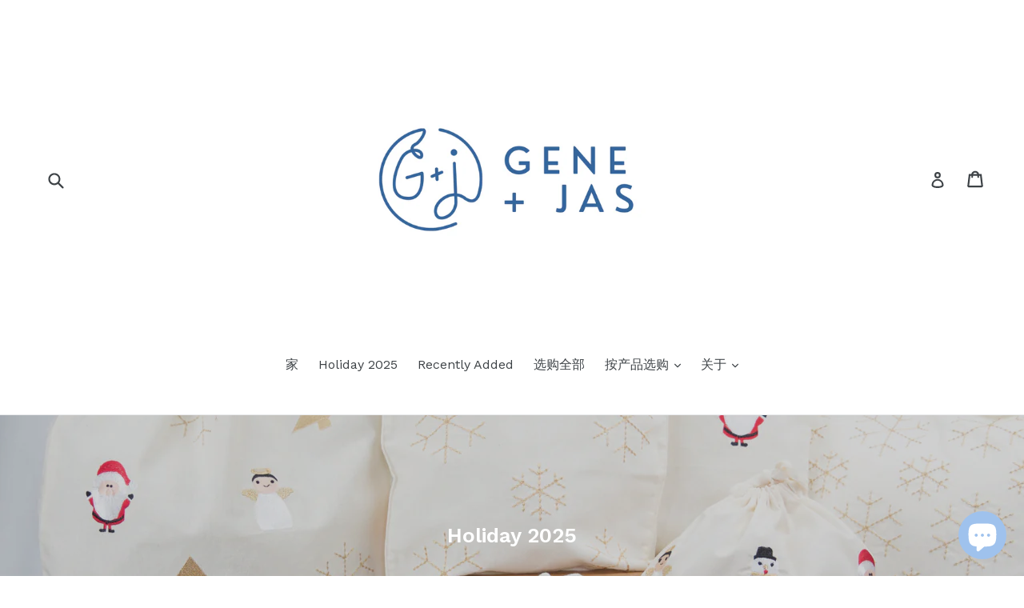

--- FILE ---
content_type: text/html; charset=utf-8
request_url: https://geneplusjas.com/zh-cn/collections/holiday-2020
body_size: 22667
content:
<!doctype html>
<!--[if IE 9]> <html class="ie9 no-js" lang="zh-CN"> <![endif]-->
<!--[if (gt IE 9)|!(IE)]><!--> <html class="no-js" lang="zh-CN"> <!--<![endif]-->
<head>
  <meta name="google-site-verification" content="4KznLv_Mr3AL9-n1aUzAWScet0JCG6342p6tG1qhZ5w" />
  <meta charset="utf-8">
  <meta http-equiv="X-UA-Compatible" content="IE=edge,chrome=1">
  <meta name="viewport" content="width=device-width,initial-scale=1">
  <meta name="theme-color" content="#7796a8">
  <link rel="canonical" href="https://geneplusjas.com/zh-cn/collections/holiday-2020">

  
    <link rel="shortcut icon" href="//geneplusjas.com/cdn/shop/files/Gene_Jas_Wordmark2_32x32.png?v=1613505832" type="image/png">
  

  
  <title>
    Holiday 2025
    
    
    
      &ndash; Gene + Jas
    
  </title>

  
    <meta name="description" content="Holiday themed bags for your gift wrapping needs and cushion covers to bring the spirit of the holidays into your home">
  

  <!-- /snippets/social-meta-tags.liquid -->




<meta property="og:site_name" content="Gene + Jas">
<meta property="og:url" content="https://geneplusjas.com/zh-cn/collections/holiday-2020">
<meta property="og:title" content="Holiday 2025">
<meta property="og:type" content="product.group">
<meta property="og:description" content="Holiday themed bags for your gift wrapping needs and cushion covers to bring the spirit of the holidays into your home">

<meta property="og:image" content="http://geneplusjas.com/cdn/shop/collections/L1005624_1200x1200.jpg?v=1598608803">
<meta property="og:image:secure_url" content="https://geneplusjas.com/cdn/shop/collections/L1005624_1200x1200.jpg?v=1598608803">


<meta name="twitter:card" content="summary_large_image">
<meta name="twitter:title" content="Holiday 2025">
<meta name="twitter:description" content="Holiday themed bags for your gift wrapping needs and cushion covers to bring the spirit of the holidays into your home">


  <link href="//geneplusjas.com/cdn/shop/t/1/assets/theme.scss.css?v=96524106894822747901696746792" rel="stylesheet" type="text/css" media="all" />
  

  <link href="//fonts.googleapis.com/css?family=Work+Sans:400,700" rel="stylesheet" type="text/css" media="all" />


  

    <link href="//fonts.googleapis.com/css?family=Work+Sans:600" rel="stylesheet" type="text/css" media="all" />
  



  <script>
    var theme = {
      strings: {
        addToCart: "添加到购物车",
        soldOut: "卖光了",
        unavailable: "不可用",
        showMore: "显示更多",
        showLess: "Show Less",
        addressError: "Error looking up that address",
        addressNoResults: "No results for that address",
        addressQueryLimit: "You have exceeded the Google API usage limit. Consider upgrading to a \u003ca href=\"https:\/\/developers.google.com\/maps\/premium\/usage-limits\"\u003ePremium Plan\u003c\/a\u003e.",
        authError: "There was a problem authenticating your Google Maps account."
      },
      moneyFormat: "₱{{amount}}"
    }

    document.documentElement.className = document.documentElement.className.replace('no-js', 'js');
  </script>

  <!--[if (lte IE 9) ]><script src="//geneplusjas.com/cdn/shop/t/1/assets/match-media.min.js?v=22265819453975888031522753165" type="text/javascript"></script><![endif]-->

  

  <!--[if (gt IE 9)|!(IE)]><!--><script src="//geneplusjas.com/cdn/shop/t/1/assets/lazysizes.js?v=68441465964607740661522753165" async="async"></script><!--<![endif]-->
  <!--[if lte IE 9]><script src="//geneplusjas.com/cdn/shop/t/1/assets/lazysizes.min.js?v=944"></script><![endif]-->

  <!--[if (gt IE 9)|!(IE)]><!--><script src="//geneplusjas.com/cdn/shop/t/1/assets/vendor.js?v=136118274122071307521522753166" defer="defer"></script><!--<![endif]-->
  <!--[if lte IE 9]><script src="//geneplusjas.com/cdn/shop/t/1/assets/vendor.js?v=136118274122071307521522753166"></script><![endif]-->

  <!--[if (gt IE 9)|!(IE)]><!--><script src="//geneplusjas.com/cdn/shop/t/1/assets/theme.js?v=175072609754299674291522753165" defer="defer"></script><!--<![endif]-->
  <!--[if lte IE 9]><script src="//geneplusjas.com/cdn/shop/t/1/assets/theme.js?v=175072609754299674291522753165"></script><![endif]-->

  <script>window.performance && window.performance.mark && window.performance.mark('shopify.content_for_header.start');</script><meta id="shopify-digital-wallet" name="shopify-digital-wallet" content="/1549238319/digital_wallets/dialog">
<meta name="shopify-checkout-api-token" content="465e9b61b54aa0af45c485f51c990d41">
<meta id="in-context-paypal-metadata" data-shop-id="1549238319" data-venmo-supported="false" data-environment="production" data-locale="zh_CN" data-paypal-v4="true" data-currency="PHP">
<link rel="alternate" type="application/atom+xml" title="Feed" href="/zh-cn/collections/holiday-2020.atom" />
<link rel="next" href="/zh-cn/collections/holiday-2020?page=2">
<link rel="alternate" hreflang="x-default" href="https://geneplusjas.com/collections/holiday-2020">
<link rel="alternate" hreflang="en" href="https://geneplusjas.com/collections/holiday-2020">
<link rel="alternate" hreflang="ja" href="https://geneplusjas.com/ja/collections/holiday-2020">
<link rel="alternate" hreflang="zh-Hans-CN" href="https://geneplusjas.com/zh-cn/collections/holiday-2020">
<link rel="alternate" hreflang="zh-Hant-TW" href="https://geneplusjas.com/zh-tw/collections/holiday-2020">
<link rel="alternate" type="application/json+oembed" href="https://geneplusjas.com/zh-cn/collections/holiday-2020.oembed">
<script async="async" src="/checkouts/internal/preloads.js?locale=zh-CN"></script>
<script id="shopify-features" type="application/json">{"accessToken":"465e9b61b54aa0af45c485f51c990d41","betas":["rich-media-storefront-analytics"],"domain":"geneplusjas.com","predictiveSearch":true,"shopId":1549238319,"locale":"zh-cn"}</script>
<script>var Shopify = Shopify || {};
Shopify.shop = "gene-jas.myshopify.com";
Shopify.locale = "zh-CN";
Shopify.currency = {"active":"PHP","rate":"1.0"};
Shopify.country = "CN";
Shopify.theme = {"name":"Debut","id":14465957935,"schema_name":"Debut","schema_version":"2.2.1","theme_store_id":796,"role":"main"};
Shopify.theme.handle = "null";
Shopify.theme.style = {"id":null,"handle":null};
Shopify.cdnHost = "geneplusjas.com/cdn";
Shopify.routes = Shopify.routes || {};
Shopify.routes.root = "/zh-cn/";</script>
<script type="module">!function(o){(o.Shopify=o.Shopify||{}).modules=!0}(window);</script>
<script>!function(o){function n(){var o=[];function n(){o.push(Array.prototype.slice.apply(arguments))}return n.q=o,n}var t=o.Shopify=o.Shopify||{};t.loadFeatures=n(),t.autoloadFeatures=n()}(window);</script>
<script id="shop-js-analytics" type="application/json">{"pageType":"collection"}</script>
<script defer="defer" async type="module" src="//geneplusjas.com/cdn/shopifycloud/shop-js/modules/v2/client.init-shop-cart-sync_DOeOI85m.zh-CN.esm.js"></script>
<script defer="defer" async type="module" src="//geneplusjas.com/cdn/shopifycloud/shop-js/modules/v2/chunk.common_CNX97BC6.esm.js"></script>
<script defer="defer" async type="module" src="//geneplusjas.com/cdn/shopifycloud/shop-js/modules/v2/chunk.modal_DW02LmOA.esm.js"></script>
<script type="module">
  await import("//geneplusjas.com/cdn/shopifycloud/shop-js/modules/v2/client.init-shop-cart-sync_DOeOI85m.zh-CN.esm.js");
await import("//geneplusjas.com/cdn/shopifycloud/shop-js/modules/v2/chunk.common_CNX97BC6.esm.js");
await import("//geneplusjas.com/cdn/shopifycloud/shop-js/modules/v2/chunk.modal_DW02LmOA.esm.js");

  window.Shopify.SignInWithShop?.initShopCartSync?.({"fedCMEnabled":true,"windoidEnabled":true});

</script>
<script>(function() {
  var isLoaded = false;
  function asyncLoad() {
    if (isLoaded) return;
    isLoaded = true;
    var urls = ["https:\/\/sticky.conversionbear.com\/script?app=sticky\u0026shop=gene-jas.myshopify.com","https:\/\/fastsimon.akamaized.net\/fast-simon-autocomplete-init.umd.js?mode=shopify\u0026UUID=08e71fd3-8175-47d8-b928-54a588ffca0a\u0026store=1549238319\u0026shop=gene-jas.myshopify.com"];
    for (var i = 0; i < urls.length; i++) {
      var s = document.createElement('script');
      s.type = 'text/javascript';
      s.async = true;
      s.src = urls[i];
      var x = document.getElementsByTagName('script')[0];
      x.parentNode.insertBefore(s, x);
    }
  };
  if(window.attachEvent) {
    window.attachEvent('onload', asyncLoad);
  } else {
    window.addEventListener('load', asyncLoad, false);
  }
})();</script>
<script id="__st">var __st={"a":1549238319,"offset":28800,"reqid":"90997963-efc3-4c74-ab79-8efd718ca6ec-1769069770","pageurl":"geneplusjas.com\/zh-cn\/collections\/holiday-2020","u":"fb356c5345cd","p":"collection","rtyp":"collection","rid":161669513285};</script>
<script>window.ShopifyPaypalV4VisibilityTracking = true;</script>
<script id="captcha-bootstrap">!function(){'use strict';const t='contact',e='account',n='new_comment',o=[[t,t],['blogs',n],['comments',n],[t,'customer']],c=[[e,'customer_login'],[e,'guest_login'],[e,'recover_customer_password'],[e,'create_customer']],r=t=>t.map((([t,e])=>`form[action*='/${t}']:not([data-nocaptcha='true']) input[name='form_type'][value='${e}']`)).join(','),a=t=>()=>t?[...document.querySelectorAll(t)].map((t=>t.form)):[];function s(){const t=[...o],e=r(t);return a(e)}const i='password',u='form_key',d=['recaptcha-v3-token','g-recaptcha-response','h-captcha-response',i],f=()=>{try{return window.sessionStorage}catch{return}},m='__shopify_v',_=t=>t.elements[u];function p(t,e,n=!1){try{const o=window.sessionStorage,c=JSON.parse(o.getItem(e)),{data:r}=function(t){const{data:e,action:n}=t;return t[m]||n?{data:e,action:n}:{data:t,action:n}}(c);for(const[e,n]of Object.entries(r))t.elements[e]&&(t.elements[e].value=n);n&&o.removeItem(e)}catch(o){console.error('form repopulation failed',{error:o})}}const l='form_type',E='cptcha';function T(t){t.dataset[E]=!0}const w=window,h=w.document,L='Shopify',v='ce_forms',y='captcha';let A=!1;((t,e)=>{const n=(g='f06e6c50-85a8-45c8-87d0-21a2b65856fe',I='https://cdn.shopify.com/shopifycloud/storefront-forms-hcaptcha/ce_storefront_forms_captcha_hcaptcha.v1.5.2.iife.js',D={infoText:'受 hCaptcha 保护',privacyText:'隐私',termsText:'条款'},(t,e,n)=>{const o=w[L][v],c=o.bindForm;if(c)return c(t,g,e,D).then(n);var r;o.q.push([[t,g,e,D],n]),r=I,A||(h.body.append(Object.assign(h.createElement('script'),{id:'captcha-provider',async:!0,src:r})),A=!0)});var g,I,D;w[L]=w[L]||{},w[L][v]=w[L][v]||{},w[L][v].q=[],w[L][y]=w[L][y]||{},w[L][y].protect=function(t,e){n(t,void 0,e),T(t)},Object.freeze(w[L][y]),function(t,e,n,w,h,L){const[v,y,A,g]=function(t,e,n){const i=e?o:[],u=t?c:[],d=[...i,...u],f=r(d),m=r(i),_=r(d.filter((([t,e])=>n.includes(e))));return[a(f),a(m),a(_),s()]}(w,h,L),I=t=>{const e=t.target;return e instanceof HTMLFormElement?e:e&&e.form},D=t=>v().includes(t);t.addEventListener('submit',(t=>{const e=I(t);if(!e)return;const n=D(e)&&!e.dataset.hcaptchaBound&&!e.dataset.recaptchaBound,o=_(e),c=g().includes(e)&&(!o||!o.value);(n||c)&&t.preventDefault(),c&&!n&&(function(t){try{if(!f())return;!function(t){const e=f();if(!e)return;const n=_(t);if(!n)return;const o=n.value;o&&e.removeItem(o)}(t);const e=Array.from(Array(32),(()=>Math.random().toString(36)[2])).join('');!function(t,e){_(t)||t.append(Object.assign(document.createElement('input'),{type:'hidden',name:u})),t.elements[u].value=e}(t,e),function(t,e){const n=f();if(!n)return;const o=[...t.querySelectorAll(`input[type='${i}']`)].map((({name:t})=>t)),c=[...d,...o],r={};for(const[a,s]of new FormData(t).entries())c.includes(a)||(r[a]=s);n.setItem(e,JSON.stringify({[m]:1,action:t.action,data:r}))}(t,e)}catch(e){console.error('failed to persist form',e)}}(e),e.submit())}));const S=(t,e)=>{t&&!t.dataset[E]&&(n(t,e.some((e=>e===t))),T(t))};for(const o of['focusin','change'])t.addEventListener(o,(t=>{const e=I(t);D(e)&&S(e,y())}));const B=e.get('form_key'),M=e.get(l),P=B&&M;t.addEventListener('DOMContentLoaded',(()=>{const t=y();if(P)for(const e of t)e.elements[l].value===M&&p(e,B);[...new Set([...A(),...v().filter((t=>'true'===t.dataset.shopifyCaptcha))])].forEach((e=>S(e,t)))}))}(h,new URLSearchParams(w.location.search),n,t,e,['guest_login'])})(!0,!0)}();</script>
<script integrity="sha256-4kQ18oKyAcykRKYeNunJcIwy7WH5gtpwJnB7kiuLZ1E=" data-source-attribution="shopify.loadfeatures" defer="defer" src="//geneplusjas.com/cdn/shopifycloud/storefront/assets/storefront/load_feature-a0a9edcb.js" crossorigin="anonymous"></script>
<script data-source-attribution="shopify.dynamic_checkout.dynamic.init">var Shopify=Shopify||{};Shopify.PaymentButton=Shopify.PaymentButton||{isStorefrontPortableWallets:!0,init:function(){window.Shopify.PaymentButton.init=function(){};var t=document.createElement("script");t.src="https://geneplusjas.com/cdn/shopifycloud/portable-wallets/latest/portable-wallets.zh-cn.js",t.type="module",document.head.appendChild(t)}};
</script>
<script data-source-attribution="shopify.dynamic_checkout.buyer_consent">
  function portableWalletsHideBuyerConsent(e){var t=document.getElementById("shopify-buyer-consent"),n=document.getElementById("shopify-subscription-policy-button");t&&n&&(t.classList.add("hidden"),t.setAttribute("aria-hidden","true"),n.removeEventListener("click",e))}function portableWalletsShowBuyerConsent(e){var t=document.getElementById("shopify-buyer-consent"),n=document.getElementById("shopify-subscription-policy-button");t&&n&&(t.classList.remove("hidden"),t.removeAttribute("aria-hidden"),n.addEventListener("click",e))}window.Shopify?.PaymentButton&&(window.Shopify.PaymentButton.hideBuyerConsent=portableWalletsHideBuyerConsent,window.Shopify.PaymentButton.showBuyerConsent=portableWalletsShowBuyerConsent);
</script>
<script data-source-attribution="shopify.dynamic_checkout.cart.bootstrap">document.addEventListener("DOMContentLoaded",(function(){function t(){return document.querySelector("shopify-accelerated-checkout-cart, shopify-accelerated-checkout")}if(t())Shopify.PaymentButton.init();else{new MutationObserver((function(e,n){t()&&(Shopify.PaymentButton.init(),n.disconnect())})).observe(document.body,{childList:!0,subtree:!0})}}));
</script>
<link id="shopify-accelerated-checkout-styles" rel="stylesheet" media="screen" href="https://geneplusjas.com/cdn/shopifycloud/portable-wallets/latest/accelerated-checkout-backwards-compat.css" crossorigin="anonymous">
<style id="shopify-accelerated-checkout-cart">
        #shopify-buyer-consent {
  margin-top: 1em;
  display: inline-block;
  width: 100%;
}

#shopify-buyer-consent.hidden {
  display: none;
}

#shopify-subscription-policy-button {
  background: none;
  border: none;
  padding: 0;
  text-decoration: underline;
  font-size: inherit;
  cursor: pointer;
}

#shopify-subscription-policy-button::before {
  box-shadow: none;
}

      </style>

<script>window.performance && window.performance.mark && window.performance.mark('shopify.content_for_header.end');</script>
<script src="https://cdn.shopify.com/extensions/e8878072-2f6b-4e89-8082-94b04320908d/inbox-1254/assets/inbox-chat-loader.js" type="text/javascript" defer="defer"></script>
<link href="https://monorail-edge.shopifysvc.com" rel="dns-prefetch">
<script>(function(){if ("sendBeacon" in navigator && "performance" in window) {try {var session_token_from_headers = performance.getEntriesByType('navigation')[0].serverTiming.find(x => x.name == '_s').description;} catch {var session_token_from_headers = undefined;}var session_cookie_matches = document.cookie.match(/_shopify_s=([^;]*)/);var session_token_from_cookie = session_cookie_matches && session_cookie_matches.length === 2 ? session_cookie_matches[1] : "";var session_token = session_token_from_headers || session_token_from_cookie || "";function handle_abandonment_event(e) {var entries = performance.getEntries().filter(function(entry) {return /monorail-edge.shopifysvc.com/.test(entry.name);});if (!window.abandonment_tracked && entries.length === 0) {window.abandonment_tracked = true;var currentMs = Date.now();var navigation_start = performance.timing.navigationStart;var payload = {shop_id: 1549238319,url: window.location.href,navigation_start,duration: currentMs - navigation_start,session_token,page_type: "collection"};window.navigator.sendBeacon("https://monorail-edge.shopifysvc.com/v1/produce", JSON.stringify({schema_id: "online_store_buyer_site_abandonment/1.1",payload: payload,metadata: {event_created_at_ms: currentMs,event_sent_at_ms: currentMs}}));}}window.addEventListener('pagehide', handle_abandonment_event);}}());</script>
<script id="web-pixels-manager-setup">(function e(e,d,r,n,o){if(void 0===o&&(o={}),!Boolean(null===(a=null===(i=window.Shopify)||void 0===i?void 0:i.analytics)||void 0===a?void 0:a.replayQueue)){var i,a;window.Shopify=window.Shopify||{};var t=window.Shopify;t.analytics=t.analytics||{};var s=t.analytics;s.replayQueue=[],s.publish=function(e,d,r){return s.replayQueue.push([e,d,r]),!0};try{self.performance.mark("wpm:start")}catch(e){}var l=function(){var e={modern:/Edge?\/(1{2}[4-9]|1[2-9]\d|[2-9]\d{2}|\d{4,})\.\d+(\.\d+|)|Firefox\/(1{2}[4-9]|1[2-9]\d|[2-9]\d{2}|\d{4,})\.\d+(\.\d+|)|Chrom(ium|e)\/(9{2}|\d{3,})\.\d+(\.\d+|)|(Maci|X1{2}).+ Version\/(15\.\d+|(1[6-9]|[2-9]\d|\d{3,})\.\d+)([,.]\d+|)( \(\w+\)|)( Mobile\/\w+|) Safari\/|Chrome.+OPR\/(9{2}|\d{3,})\.\d+\.\d+|(CPU[ +]OS|iPhone[ +]OS|CPU[ +]iPhone|CPU IPhone OS|CPU iPad OS)[ +]+(15[._]\d+|(1[6-9]|[2-9]\d|\d{3,})[._]\d+)([._]\d+|)|Android:?[ /-](13[3-9]|1[4-9]\d|[2-9]\d{2}|\d{4,})(\.\d+|)(\.\d+|)|Android.+Firefox\/(13[5-9]|1[4-9]\d|[2-9]\d{2}|\d{4,})\.\d+(\.\d+|)|Android.+Chrom(ium|e)\/(13[3-9]|1[4-9]\d|[2-9]\d{2}|\d{4,})\.\d+(\.\d+|)|SamsungBrowser\/([2-9]\d|\d{3,})\.\d+/,legacy:/Edge?\/(1[6-9]|[2-9]\d|\d{3,})\.\d+(\.\d+|)|Firefox\/(5[4-9]|[6-9]\d|\d{3,})\.\d+(\.\d+|)|Chrom(ium|e)\/(5[1-9]|[6-9]\d|\d{3,})\.\d+(\.\d+|)([\d.]+$|.*Safari\/(?![\d.]+ Edge\/[\d.]+$))|(Maci|X1{2}).+ Version\/(10\.\d+|(1[1-9]|[2-9]\d|\d{3,})\.\d+)([,.]\d+|)( \(\w+\)|)( Mobile\/\w+|) Safari\/|Chrome.+OPR\/(3[89]|[4-9]\d|\d{3,})\.\d+\.\d+|(CPU[ +]OS|iPhone[ +]OS|CPU[ +]iPhone|CPU IPhone OS|CPU iPad OS)[ +]+(10[._]\d+|(1[1-9]|[2-9]\d|\d{3,})[._]\d+)([._]\d+|)|Android:?[ /-](13[3-9]|1[4-9]\d|[2-9]\d{2}|\d{4,})(\.\d+|)(\.\d+|)|Mobile Safari.+OPR\/([89]\d|\d{3,})\.\d+\.\d+|Android.+Firefox\/(13[5-9]|1[4-9]\d|[2-9]\d{2}|\d{4,})\.\d+(\.\d+|)|Android.+Chrom(ium|e)\/(13[3-9]|1[4-9]\d|[2-9]\d{2}|\d{4,})\.\d+(\.\d+|)|Android.+(UC? ?Browser|UCWEB|U3)[ /]?(15\.([5-9]|\d{2,})|(1[6-9]|[2-9]\d|\d{3,})\.\d+)\.\d+|SamsungBrowser\/(5\.\d+|([6-9]|\d{2,})\.\d+)|Android.+MQ{2}Browser\/(14(\.(9|\d{2,})|)|(1[5-9]|[2-9]\d|\d{3,})(\.\d+|))(\.\d+|)|K[Aa][Ii]OS\/(3\.\d+|([4-9]|\d{2,})\.\d+)(\.\d+|)/},d=e.modern,r=e.legacy,n=navigator.userAgent;return n.match(d)?"modern":n.match(r)?"legacy":"unknown"}(),u="modern"===l?"modern":"legacy",c=(null!=n?n:{modern:"",legacy:""})[u],f=function(e){return[e.baseUrl,"/wpm","/b",e.hashVersion,"modern"===e.buildTarget?"m":"l",".js"].join("")}({baseUrl:d,hashVersion:r,buildTarget:u}),m=function(e){var d=e.version,r=e.bundleTarget,n=e.surface,o=e.pageUrl,i=e.monorailEndpoint;return{emit:function(e){var a=e.status,t=e.errorMsg,s=(new Date).getTime(),l=JSON.stringify({metadata:{event_sent_at_ms:s},events:[{schema_id:"web_pixels_manager_load/3.1",payload:{version:d,bundle_target:r,page_url:o,status:a,surface:n,error_msg:t},metadata:{event_created_at_ms:s}}]});if(!i)return console&&console.warn&&console.warn("[Web Pixels Manager] No Monorail endpoint provided, skipping logging."),!1;try{return self.navigator.sendBeacon.bind(self.navigator)(i,l)}catch(e){}var u=new XMLHttpRequest;try{return u.open("POST",i,!0),u.setRequestHeader("Content-Type","text/plain"),u.send(l),!0}catch(e){return console&&console.warn&&console.warn("[Web Pixels Manager] Got an unhandled error while logging to Monorail."),!1}}}}({version:r,bundleTarget:l,surface:e.surface,pageUrl:self.location.href,monorailEndpoint:e.monorailEndpoint});try{o.browserTarget=l,function(e){var d=e.src,r=e.async,n=void 0===r||r,o=e.onload,i=e.onerror,a=e.sri,t=e.scriptDataAttributes,s=void 0===t?{}:t,l=document.createElement("script"),u=document.querySelector("head"),c=document.querySelector("body");if(l.async=n,l.src=d,a&&(l.integrity=a,l.crossOrigin="anonymous"),s)for(var f in s)if(Object.prototype.hasOwnProperty.call(s,f))try{l.dataset[f]=s[f]}catch(e){}if(o&&l.addEventListener("load",o),i&&l.addEventListener("error",i),u)u.appendChild(l);else{if(!c)throw new Error("Did not find a head or body element to append the script");c.appendChild(l)}}({src:f,async:!0,onload:function(){if(!function(){var e,d;return Boolean(null===(d=null===(e=window.Shopify)||void 0===e?void 0:e.analytics)||void 0===d?void 0:d.initialized)}()){var d=window.webPixelsManager.init(e)||void 0;if(d){var r=window.Shopify.analytics;r.replayQueue.forEach((function(e){var r=e[0],n=e[1],o=e[2];d.publishCustomEvent(r,n,o)})),r.replayQueue=[],r.publish=d.publishCustomEvent,r.visitor=d.visitor,r.initialized=!0}}},onerror:function(){return m.emit({status:"failed",errorMsg:"".concat(f," has failed to load")})},sri:function(e){var d=/^sha384-[A-Za-z0-9+/=]+$/;return"string"==typeof e&&d.test(e)}(c)?c:"",scriptDataAttributes:o}),m.emit({status:"loading"})}catch(e){m.emit({status:"failed",errorMsg:(null==e?void 0:e.message)||"Unknown error"})}}})({shopId: 1549238319,storefrontBaseUrl: "https://geneplusjas.com",extensionsBaseUrl: "https://extensions.shopifycdn.com/cdn/shopifycloud/web-pixels-manager",monorailEndpoint: "https://monorail-edge.shopifysvc.com/unstable/produce_batch",surface: "storefront-renderer",enabledBetaFlags: ["2dca8a86"],webPixelsConfigList: [{"id":"517734574","configuration":"{\"config\":\"{\\\"pixel_id\\\":\\\"G-NWVDSK51M2\\\",\\\"gtag_events\\\":[{\\\"type\\\":\\\"purchase\\\",\\\"action_label\\\":\\\"G-NWVDSK51M2\\\"},{\\\"type\\\":\\\"page_view\\\",\\\"action_label\\\":\\\"G-NWVDSK51M2\\\"},{\\\"type\\\":\\\"view_item\\\",\\\"action_label\\\":\\\"G-NWVDSK51M2\\\"},{\\\"type\\\":\\\"search\\\",\\\"action_label\\\":\\\"G-NWVDSK51M2\\\"},{\\\"type\\\":\\\"add_to_cart\\\",\\\"action_label\\\":\\\"G-NWVDSK51M2\\\"},{\\\"type\\\":\\\"begin_checkout\\\",\\\"action_label\\\":\\\"G-NWVDSK51M2\\\"},{\\\"type\\\":\\\"add_payment_info\\\",\\\"action_label\\\":\\\"G-NWVDSK51M2\\\"}],\\\"enable_monitoring_mode\\\":false}\"}","eventPayloadVersion":"v1","runtimeContext":"OPEN","scriptVersion":"b2a88bafab3e21179ed38636efcd8a93","type":"APP","apiClientId":1780363,"privacyPurposes":[],"dataSharingAdjustments":{"protectedCustomerApprovalScopes":["read_customer_address","read_customer_email","read_customer_name","read_customer_personal_data","read_customer_phone"]}},{"id":"238715054","configuration":"{\"pixel_id\":\"2459811887659287\",\"pixel_type\":\"facebook_pixel\"}","eventPayloadVersion":"v1","runtimeContext":"OPEN","scriptVersion":"ca16bc87fe92b6042fbaa3acc2fbdaa6","type":"APP","apiClientId":2329312,"privacyPurposes":["ANALYTICS","MARKETING","SALE_OF_DATA"],"dataSharingAdjustments":{"protectedCustomerApprovalScopes":["read_customer_address","read_customer_email","read_customer_name","read_customer_personal_data","read_customer_phone"]}},{"id":"shopify-app-pixel","configuration":"{}","eventPayloadVersion":"v1","runtimeContext":"STRICT","scriptVersion":"0450","apiClientId":"shopify-pixel","type":"APP","privacyPurposes":["ANALYTICS","MARKETING"]},{"id":"shopify-custom-pixel","eventPayloadVersion":"v1","runtimeContext":"LAX","scriptVersion":"0450","apiClientId":"shopify-pixel","type":"CUSTOM","privacyPurposes":["ANALYTICS","MARKETING"]}],isMerchantRequest: false,initData: {"shop":{"name":"Gene + Jas","paymentSettings":{"currencyCode":"PHP"},"myshopifyDomain":"gene-jas.myshopify.com","countryCode":"PH","storefrontUrl":"https:\/\/geneplusjas.com\/zh-cn"},"customer":null,"cart":null,"checkout":null,"productVariants":[],"purchasingCompany":null},},"https://geneplusjas.com/cdn","fcfee988w5aeb613cpc8e4bc33m6693e112",{"modern":"","legacy":""},{"shopId":"1549238319","storefrontBaseUrl":"https:\/\/geneplusjas.com","extensionBaseUrl":"https:\/\/extensions.shopifycdn.com\/cdn\/shopifycloud\/web-pixels-manager","surface":"storefront-renderer","enabledBetaFlags":"[\"2dca8a86\"]","isMerchantRequest":"false","hashVersion":"fcfee988w5aeb613cpc8e4bc33m6693e112","publish":"custom","events":"[[\"page_viewed\",{}],[\"collection_viewed\",{\"collection\":{\"id\":\"161669513285\",\"title\":\"Holiday 2025\",\"productVariants\":[{\"price\":{\"amount\":50.0,\"currencyCode\":\"PHP\"},\"product\":{\"title\":\"Mini Tree with Ornaments on Natural Canvas Coaster\",\"vendor\":\"Gene + Jas\",\"id\":\"8890988396718\",\"untranslatedTitle\":\"Mini Tree with Ornaments on Natural Canvas Coaster\",\"url\":\"\/zh-cn\/products\/mini-tree-with-ornaments-on-natural-canvas-coaster\",\"type\":\"Placemat\"},\"id\":\"47081965420718\",\"image\":{\"src\":\"\/\/geneplusjas.com\/cdn\/shop\/files\/L1011808_be1d1181-8a98-43a0-be39-a60ab9000454.jpg?v=1761637428\"},\"sku\":null,\"title\":\"Default Title\",\"untranslatedTitle\":\"Default Title\"},{\"price\":{\"amount\":50.0,\"currencyCode\":\"PHP\"},\"product\":{\"title\":\"Parol on Natural Canvas Coaster\",\"vendor\":\"Gene + Jas\",\"id\":\"8891055046830\",\"untranslatedTitle\":\"Parol on Natural Canvas Coaster\",\"url\":\"\/zh-cn\/products\/parol-on-natural-canvas-coaster\",\"type\":\"Placemat\"},\"id\":\"47082257481902\",\"image\":{\"src\":\"\/\/geneplusjas.com\/cdn\/shop\/files\/L1011816.jpg?v=1761643485\"},\"sku\":null,\"title\":\"Old Rose\",\"untranslatedTitle\":\"Old Rose\"},{\"price\":{\"amount\":60.0,\"currencyCode\":\"PHP\"},\"product\":{\"title\":\"Snowman on Light Canvas Mini Drawstring Pouch\",\"vendor\":\"Gene + Jas\",\"id\":\"4552126398533\",\"untranslatedTitle\":\"Snowman on Light Canvas Mini Drawstring Pouch\",\"url\":\"\/zh-cn\/products\/light-canvas-mini-drawstring-pouch-snowman\",\"type\":\"Mini Drawstring Pouch\"},\"id\":\"31811281059909\",\"image\":{\"src\":\"\/\/geneplusjas.com\/cdn\/shop\/products\/Photo9-25-19_113410AM.jpg?v=1682068864\"},\"sku\":\"DS01LTCN0102SN\",\"title\":\"Default Title\",\"untranslatedTitle\":\"Default Title\"},{\"price\":{\"amount\":60.0,\"currencyCode\":\"PHP\"},\"product\":{\"title\":\"Santa on Light Canvas Mini Drawstring Pouch\",\"vendor\":\"Gene + Jas\",\"id\":\"4552648491077\",\"untranslatedTitle\":\"Santa on Light Canvas Mini Drawstring Pouch\",\"url\":\"\/zh-cn\/products\/light-canvas-mini-drawstring-pouch-santa\",\"type\":\"Mini Drawstring Pouch\"},\"id\":\"31812713513029\",\"image\":{\"src\":\"\/\/geneplusjas.com\/cdn\/shop\/products\/P8230722.jpg?v=1598599846\"},\"sku\":\"DS01LTCN010300\",\"title\":\"Default Title\",\"untranslatedTitle\":\"Default Title\"},{\"price\":{\"amount\":60.0,\"currencyCode\":\"PHP\"},\"product\":{\"title\":\"Peach and Gold Parol on Light Canvas Mini Drawstring Pouch\",\"vendor\":\"Gene + Jas\",\"id\":\"8099691102382\",\"untranslatedTitle\":\"Peach and Gold Parol on Light Canvas Mini Drawstring Pouch\",\"url\":\"\/zh-cn\/products\/peach-and-gold-parol-on-light-canvas-mini-drawstring-pouch\",\"type\":\"Mini Drawstring Pouch\"},\"id\":\"44282992001198\",\"image\":{\"src\":\"\/\/geneplusjas.com\/cdn\/shop\/files\/L1009101.jpg?v=1697163221\"},\"sku\":\"DS01LTCN0284PE\",\"title\":\"Default Title\",\"untranslatedTitle\":\"Default Title\"},{\"price\":{\"amount\":60.0,\"currencyCode\":\"PHP\"},\"product\":{\"title\":\"Christmas Tree Socks Gift on Light Canvas Mini Drawstring Pouch\",\"vendor\":\"Gene + Jas\",\"id\":\"8146691817646\",\"untranslatedTitle\":\"Christmas Tree Socks Gift on Light Canvas Mini Drawstring Pouch\",\"url\":\"\/zh-cn\/products\/christmas-tree-socks-gift-on-light-canvas-mini-drawstring-pouch\",\"type\":\"Mini Drawstring Pouch\"},\"id\":\"44407405772974\",\"image\":{\"src\":\"\/\/geneplusjas.com\/cdn\/shop\/files\/L1009145.jpg?v=1700276215\"},\"sku\":\"DS01LTCN028900\",\"title\":\"Default Title\",\"untranslatedTitle\":\"Default Title\"},{\"price\":{\"amount\":60.0,\"currencyCode\":\"PHP\"},\"product\":{\"title\":\"White Mini Christmas Trees on Light Canvas Mini Drawstring Pouch\",\"vendor\":\"Gene + Jas\",\"id\":\"8146692604078\",\"untranslatedTitle\":\"White Mini Christmas Trees on Light Canvas Mini Drawstring Pouch\",\"url\":\"\/zh-cn\/products\/white-mini-christmas-trees-on-light-canvas-mini-drawstring-pouch\",\"type\":\"Mini Drawstring Pouch\"},\"id\":\"44407410327726\",\"image\":{\"src\":\"\/\/geneplusjas.com\/cdn\/shop\/files\/L1009141.jpg?v=1700276543\"},\"sku\":\"DS01LTCN0239WH\",\"title\":\"Default Title\",\"untranslatedTitle\":\"Default Title\"},{\"price\":{\"amount\":60.0,\"currencyCode\":\"PHP\"},\"product\":{\"title\":\"Fox in Winter on Light Canvas Mini Drawstring Pouch\",\"vendor\":\"Gene + Jas\",\"id\":\"8146693324974\",\"untranslatedTitle\":\"Fox in Winter on Light Canvas Mini Drawstring Pouch\",\"url\":\"\/zh-cn\/products\/fox-in-winter-on-light-canvas-mini-drawstring-pouch\",\"type\":\"Mini Drawstring Pouch\"},\"id\":\"44407412883630\",\"image\":{\"src\":\"\/\/geneplusjas.com\/cdn\/shop\/files\/L1009137.jpg?v=1700276800\"},\"sku\":\"DS01LTCN0285FX\",\"title\":\"Default Title\",\"untranslatedTitle\":\"Default Title\"},{\"price\":{\"amount\":60.0,\"currencyCode\":\"PHP\"},\"product\":{\"title\":\"Winter House on Light Canvas Mini Drawstring Pouch\",\"vendor\":\"Gene + Jas\",\"id\":\"8146694439086\",\"untranslatedTitle\":\"Winter House on Light Canvas Mini Drawstring Pouch\",\"url\":\"\/zh-cn\/products\/winter-house-on-light-canvas-mini-drawstring-pouch\",\"type\":\"Mini Drawstring Pouch\"},\"id\":\"44407418290350\",\"image\":{\"src\":\"\/\/geneplusjas.com\/cdn\/shop\/files\/L1009129.jpg?v=1700277347\"},\"sku\":\"DS01LTCN0285WH\",\"title\":\"Default Title\",\"untranslatedTitle\":\"Default Title\"},{\"price\":{\"amount\":60.0,\"currencyCode\":\"PHP\"},\"product\":{\"title\":\"Tidings of Comfort and Joy on Light Canvas Mini Drawstring Pouch\",\"vendor\":\"Gene + Jas\",\"id\":\"8560295870638\",\"untranslatedTitle\":\"Tidings of Comfort and Joy on Light Canvas Mini Drawstring Pouch\",\"url\":\"\/zh-cn\/products\/tidings-of-comfort-and-joy-on-light-canvas-mini-drawstring-pouch\",\"type\":\"Mini Drawstring Pouch\"},\"id\":\"45701440733358\",\"image\":{\"src\":\"\/\/geneplusjas.com\/cdn\/shop\/files\/L1010117.jpg?v=1725071875\"},\"sku\":null,\"title\":\"Default Title\",\"untranslatedTitle\":\"Default Title\"},{\"price\":{\"amount\":60.0,\"currencyCode\":\"PHP\"},\"product\":{\"title\":\"Santa and Friends on Light Canvas Mini Drawstring Pouch\",\"vendor\":\"Gene + Jas\",\"id\":\"8596866171054\",\"untranslatedTitle\":\"Santa and Friends on Light Canvas Mini Drawstring Pouch\",\"url\":\"\/zh-cn\/products\/santa-and-friends-on-light-canvas-mini-drawstring-pouch-copy\",\"type\":\"Mini Drawstring Pouch\"},\"id\":\"45843284099246\",\"image\":{\"src\":\"\/\/geneplusjas.com\/cdn\/shop\/files\/L1010393.jpg?v=1729145421\"},\"sku\":null,\"title\":\"Default Title\",\"untranslatedTitle\":\"Default Title\"},{\"price\":{\"amount\":60.0,\"currencyCode\":\"PHP\"},\"product\":{\"title\":\"Snowman with Lantern on Light Canvas Mini Drawstring Pouch\",\"vendor\":\"Gene + Jas\",\"id\":\"8596866433198\",\"untranslatedTitle\":\"Snowman with Lantern on Light Canvas Mini Drawstring Pouch\",\"url\":\"\/zh-cn\/products\/snowman-with-lantern-on-light-canvas-mini-drawstring-pouch\",\"type\":\"Mini Drawstring Pouch\"},\"id\":\"45843286393006\",\"image\":{\"src\":\"\/\/geneplusjas.com\/cdn\/shop\/files\/L1010398.jpg?v=1729145692\"},\"sku\":null,\"title\":\"Default Title\",\"untranslatedTitle\":\"Default Title\"},{\"price\":{\"amount\":60.0,\"currencyCode\":\"PHP\"},\"product\":{\"title\":\"Sleigh with Gifts on Light Canvas Mini Drawstring Pouch\",\"vendor\":\"Gene + Jas\",\"id\":\"8596866695342\",\"untranslatedTitle\":\"Sleigh with Gifts on Light Canvas Mini Drawstring Pouch\",\"url\":\"\/zh-cn\/products\/sleigh-with-gifts-on-light-canvas-mini-drawstring-pouch\",\"type\":\"Mini Drawstring Pouch\"},\"id\":\"45843290685614\",\"image\":{\"src\":\"\/\/geneplusjas.com\/cdn\/shop\/files\/L1010402.jpg?v=1729145931\"},\"sku\":null,\"title\":\"Default Title\",\"untranslatedTitle\":\"Default Title\"},{\"price\":{\"amount\":60.0,\"currencyCode\":\"PHP\"},\"product\":{\"title\":\"Christmas Elements on Light Canvas Mini Drawstring Pouch\",\"vendor\":\"Gene + Jas\",\"id\":\"8596867449006\",\"untranslatedTitle\":\"Christmas Elements on Light Canvas Mini Drawstring Pouch\",\"url\":\"\/zh-cn\/products\/christmas-elements-on-light-canvas-mini-drawstring-pouch\",\"type\":\"Mini Drawstring Pouch\"},\"id\":\"45843294027950\",\"image\":{\"src\":\"\/\/geneplusjas.com\/cdn\/shop\/files\/L1010406.jpg?v=1729146340\"},\"sku\":null,\"title\":\"Default Title\",\"untranslatedTitle\":\"Default Title\"},{\"price\":{\"amount\":60.0,\"currencyCode\":\"PHP\"},\"product\":{\"title\":\"Gold Snowflakes on Red Canvas Coaster\",\"vendor\":\"Gene + Jas\",\"id\":\"8597884371118\",\"untranslatedTitle\":\"Gold Snowflakes on Red Canvas Coaster\",\"url\":\"\/zh-cn\/products\/gold-snowflakes-on-red-canvas-coaster\",\"type\":\"Placemat\"},\"id\":\"45847731634350\",\"image\":{\"src\":\"\/\/geneplusjas.com\/cdn\/shop\/files\/L1010498.jpg?v=1729214939\"},\"sku\":\"\",\"title\":\"1 snowflake\",\"untranslatedTitle\":\"1 snowflake\"},{\"price\":{\"amount\":60.0,\"currencyCode\":\"PHP\"},\"product\":{\"title\":\"Christmas Bells on Light Canvas Mini Drawstring Pouch\",\"vendor\":\"Gene + Jas\",\"id\":\"8845711114414\",\"untranslatedTitle\":\"Christmas Bells on Light Canvas Mini Drawstring Pouch\",\"url\":\"\/zh-cn\/products\/christmas-bells-on-light-canvas-mini-drawstring-pouch\",\"type\":\"Mini Drawstring Pouch\"},\"id\":\"46945968816302\",\"image\":{\"src\":\"\/\/geneplusjas.com\/cdn\/shop\/files\/L1011746_8b5a7b73-a17e-4cca-b549-8b5572edd8cb.jpg?v=1758610802\"},\"sku\":null,\"title\":\"Default Title\",\"untranslatedTitle\":\"Default Title\"},{\"price\":{\"amount\":60.0,\"currencyCode\":\"PHP\"},\"product\":{\"title\":\"Silver Bells on Red Canvas Coaster\",\"vendor\":\"Gene + Jas\",\"id\":\"8845758857390\",\"untranslatedTitle\":\"Silver Bells on Red Canvas Coaster\",\"url\":\"\/zh-cn\/products\/silver-bells-on-red-canvas-coaster\",\"type\":\"Placemat\"},\"id\":\"46946065350830\",\"image\":{\"src\":\"\/\/geneplusjas.com\/cdn\/shop\/files\/L1011788.jpg?v=1758613595\"},\"sku\":null,\"title\":\"Default Title\",\"untranslatedTitle\":\"Default Title\"},{\"price\":{\"amount\":60.0,\"currencyCode\":\"PHP\"},\"product\":{\"title\":\"Mini Trees on Red Canvas Coaster\",\"vendor\":\"Gene + Jas\",\"id\":\"8845791199406\",\"untranslatedTitle\":\"Mini Trees on Red Canvas Coaster\",\"url\":\"\/zh-cn\/products\/mini-trees-on-red-canvas-coaster\",\"type\":\"Placemat\"},\"id\":\"46946099134638\",\"image\":{\"src\":\"\/\/geneplusjas.com\/cdn\/shop\/files\/L1011791.jpg?v=1758613800\"},\"sku\":null,\"title\":\"Default Title\",\"untranslatedTitle\":\"Default Title\"},{\"price\":{\"amount\":60.0,\"currencyCode\":\"PHP\"},\"product\":{\"title\":\"Santa Deer on Light Canvas Mini Drawstring Pouch\",\"vendor\":\"Gene + Jas\",\"id\":\"8894648582318\",\"untranslatedTitle\":\"Santa Deer on Light Canvas Mini Drawstring Pouch\",\"url\":\"\/zh-cn\/products\/santa-deer-on-light-canvas-mini-drawstring-pouch\",\"type\":\"Mini Drawstring Pouch\"},\"id\":\"47091311378606\",\"image\":{\"src\":\"\/\/geneplusjas.com\/cdn\/shop\/files\/L1011863.jpg?v=1761789598\"},\"sku\":null,\"title\":\"Default Title\",\"untranslatedTitle\":\"Default Title\"},{\"price\":{\"amount\":120.0,\"currencyCode\":\"PHP\"},\"product\":{\"title\":\"Mini Trees on Light Canvas Medium Drawstring Pouch\",\"vendor\":\"Gene + Jas\",\"id\":\"4552674771013\",\"untranslatedTitle\":\"Mini Trees on Light Canvas Medium Drawstring Pouch\",\"url\":\"\/zh-cn\/products\/light-canvas-medium-drawstring-pouch-mini-trees\",\"type\":\"Medium Drawstring Pouch\"},\"id\":\"31812800249925\",\"image\":{\"src\":\"\/\/geneplusjas.com\/cdn\/shop\/files\/L1011604.jpg?v=1757037572\"},\"sku\":\"DS04LTCN023900\",\"title\":\"Default Title\",\"untranslatedTitle\":\"Default Title\"},{\"price\":{\"amount\":120.0,\"currencyCode\":\"PHP\"},\"product\":{\"title\":\"PARTY on Light Canvas Medium Drawstring Pouch\",\"vendor\":\"Gene + Jas\",\"id\":\"4371295371333\",\"untranslatedTitle\":\"PARTY on Light Canvas Medium Drawstring Pouch\",\"url\":\"\/zh-cn\/products\/light-canvas-medium-drawstring-pouch-party\",\"type\":\"Medium Drawstring Pouch\"},\"id\":\"31299993862213\",\"image\":{\"src\":\"\/\/geneplusjas.com\/cdn\/shop\/products\/L1004651.jpg?v=1585641072\"},\"sku\":\"DS04LTCN018600\",\"title\":\"Default Title\",\"untranslatedTitle\":\"Default Title\"},{\"price\":{\"amount\":120.0,\"currencyCode\":\"PHP\"},\"product\":{\"title\":\"Deer in Winter on Light Canvas Medium Drawstring Pouch\",\"vendor\":\"Gene + Jas\",\"id\":\"7446860234926\",\"untranslatedTitle\":\"Deer in Winter on Light Canvas Medium Drawstring Pouch\",\"url\":\"\/zh-cn\/products\/deer-in-winter-on-light-canvas-medium-drawstring-pouch\",\"type\":\"Medium Drawstring Pouch\"},\"id\":\"41710792573102\",\"image\":{\"src\":\"\/\/geneplusjas.com\/cdn\/shop\/products\/L1007807.jpg?v=1636870852\"},\"sku\":\"DS04LTCN000300\",\"title\":\"Default Title\",\"untranslatedTitle\":\"Default Title\"},{\"price\":{\"amount\":120.0,\"currencyCode\":\"PHP\"},\"product\":{\"title\":\"Christmas Star on Light Canvas Medium Drawstring Pouch\",\"vendor\":\"Gene + Jas\",\"id\":\"7446862135470\",\"untranslatedTitle\":\"Christmas Star on Light Canvas Medium Drawstring Pouch\",\"url\":\"\/zh-cn\/products\/christmas-star-on-light-canvas-medium-drawstring-pouch\",\"type\":\"Medium Drawstring Pouch\"},\"id\":\"41710849589422\",\"image\":{\"src\":\"\/\/geneplusjas.com\/cdn\/shop\/products\/L1007825.jpg?v=1636871077\"},\"sku\":\"DS04LTCN026600\",\"title\":\"Default Title\",\"untranslatedTitle\":\"Default Title\"},{\"price\":{\"amount\":120.0,\"currencyCode\":\"PHP\"},\"product\":{\"title\":\"Girly Christmas on Light Canvas Medium Drawstring Pouch\",\"vendor\":\"Gene + Jas\",\"id\":\"7446863184046\",\"untranslatedTitle\":\"Girly Christmas on Light Canvas Medium Drawstring Pouch\",\"url\":\"\/zh-cn\/products\/girly-christmas-on-light-canvas-medium-drawstring-pouch\",\"type\":\"Medium Drawstring Pouch\"},\"id\":\"41710872002734\",\"image\":{\"src\":\"\/\/geneplusjas.com\/cdn\/shop\/products\/L1007831.jpg?v=1636871184\"},\"sku\":\"DS04LTCN024400\",\"title\":\"Default Title\",\"untranslatedTitle\":\"Default Title\"},{\"price\":{\"amount\":120.0,\"currencyCode\":\"PHP\"},\"product\":{\"title\":\"Christmas Socks on Light Canvas Medium Drawstring Pouch\",\"vendor\":\"Gene + Jas\",\"id\":\"7446864953518\",\"untranslatedTitle\":\"Christmas Socks on Light Canvas Medium Drawstring Pouch\",\"url\":\"\/zh-cn\/products\/christmas-socks-on-light-canvas-medium-drawstring-pouch\",\"type\":\"Medium Drawstring Pouch\"},\"id\":\"41710911455406\",\"image\":{\"src\":\"\/\/geneplusjas.com\/cdn\/shop\/products\/L1007838.jpg?v=1636871329\"},\"sku\":\"\",\"title\":\"Default Title\",\"untranslatedTitle\":\"Default Title\"},{\"price\":{\"amount\":120.0,\"currencyCode\":\"PHP\"},\"product\":{\"title\":\"Sleigh with Gifts on Light Canvas Medium Drawstring Pouch\",\"vendor\":\"Gene + Jas\",\"id\":\"8596870922414\",\"untranslatedTitle\":\"Sleigh with Gifts on Light Canvas Medium Drawstring Pouch\",\"url\":\"\/zh-cn\/products\/sleigh-with-gifts-on-light-canvas-medium-drawstring-pouch\",\"type\":\"Medium Drawstring Pouch\"},\"id\":\"45843369525422\",\"image\":{\"src\":\"\/\/geneplusjas.com\/cdn\/shop\/files\/L1010418.jpg?v=1729148681\"},\"sku\":null,\"title\":\"Default Title\",\"untranslatedTitle\":\"Default Title\"},{\"price\":{\"amount\":120.0,\"currencyCode\":\"PHP\"},\"product\":{\"title\":\"Pastel Christmas Tree on Light Canvas Medium Drawstring Pouch\",\"vendor\":\"Gene + Jas\",\"id\":\"8596874887342\",\"untranslatedTitle\":\"Pastel Christmas Tree on Light Canvas Medium Drawstring Pouch\",\"url\":\"\/zh-cn\/products\/pastel-christmas-tree-on-light-canvas-medium-drawstring-pouch\",\"type\":\"Medium Drawstring Pouch\"},\"id\":\"45843408879790\",\"image\":{\"src\":\"\/\/geneplusjas.com\/cdn\/shop\/files\/L1010426.jpg?v=1729149587\"},\"sku\":null,\"title\":\"Default Title\",\"untranslatedTitle\":\"Default Title\"},{\"price\":{\"amount\":120.0,\"currencyCode\":\"PHP\"},\"product\":{\"title\":\"Christmas Elements on Light Canvas Medium Drawstring Pouch\",\"vendor\":\"Gene + Jas\",\"id\":\"8596882784430\",\"untranslatedTitle\":\"Christmas Elements on Light Canvas Medium Drawstring Pouch\",\"url\":\"\/zh-cn\/products\/christmas-elements-on-light-canvas-medium-drawstring-pouch\",\"type\":\"Medium Drawstring Pouch\"},\"id\":\"45843433390254\",\"image\":{\"src\":\"\/\/geneplusjas.com\/cdn\/shop\/files\/L1010430.jpg?v=1729149975\"},\"sku\":null,\"title\":\"Default Title\",\"untranslatedTitle\":\"Default Title\"},{\"price\":{\"amount\":120.0,\"currencyCode\":\"PHP\"},\"product\":{\"title\":\"Snowman with Lantern on Light Canvas Medium Drawstring Pouch\",\"vendor\":\"Gene + Jas\",\"id\":\"8596883177646\",\"untranslatedTitle\":\"Snowman with Lantern on Light Canvas Medium Drawstring Pouch\",\"url\":\"\/zh-cn\/products\/snowman-with-lantern-on-light-canvas-medium-drawstring-pouch\",\"type\":\"Medium Drawstring Pouch\"},\"id\":\"45843446988974\",\"image\":{\"src\":\"\/\/geneplusjas.com\/cdn\/shop\/files\/L1010436.jpg?v=1729150268\"},\"sku\":null,\"title\":\"Default Title\",\"untranslatedTitle\":\"Default Title\"},{\"price\":{\"amount\":120.0,\"currencyCode\":\"PHP\"},\"product\":{\"title\":\"Mini Santas on Light Canvas Medium Drawstring Pouch\",\"vendor\":\"Gene + Jas\",\"id\":\"8845706854574\",\"untranslatedTitle\":\"Mini Santas on Light Canvas Medium Drawstring Pouch\",\"url\":\"\/zh-cn\/products\/mini-santas-on-light-canvas-medium-drawstring-pouch\",\"type\":\"Medium Drawstring Pouch\"},\"id\":\"46945953022126\",\"image\":{\"src\":\"\/\/geneplusjas.com\/cdn\/shop\/files\/L1011740_93742b66-ee77-455e-a536-5a9eff4df742.jpg?v=1758610253\"},\"sku\":null,\"title\":\"Default Title\",\"untranslatedTitle\":\"Default Title\"},{\"price\":{\"amount\":120.0,\"currencyCode\":\"PHP\"},\"product\":{\"title\":\"Pink and Green Christmas Tree on Light Canvas Medium Drawstring Pouch\",\"vendor\":\"Gene + Jas\",\"id\":\"8894646649006\",\"untranslatedTitle\":\"Pink and Green Christmas Tree on Light Canvas Medium Drawstring Pouch\",\"url\":\"\/zh-cn\/products\/pink-and-green-christmas-tree-on-light-canvas-medium-drawstring-pouch\",\"type\":\"Medium Drawstring Pouch\"},\"id\":\"47091307184302\",\"image\":{\"src\":\"\/\/geneplusjas.com\/cdn\/shop\/files\/L1011856.jpg?v=1761787880\"},\"sku\":null,\"title\":\"Default Title\",\"untranslatedTitle\":\"Default Title\"},{\"price\":{\"amount\":180.0,\"currencyCode\":\"PHP\"},\"product\":{\"title\":\"Gold Snowflakes on Light Canvas Mini Tote\",\"vendor\":\"Gene + Jas\",\"id\":\"4552683487301\",\"untranslatedTitle\":\"Gold Snowflakes on Light Canvas Mini Tote\",\"url\":\"\/zh-cn\/products\/light-canvas-mini-tote-snowflakes\",\"type\":\"Tote Bag\"},\"id\":\"31812834787397\",\"image\":{\"src\":\"\/\/geneplusjas.com\/cdn\/shop\/products\/P8230726.jpg?v=1598607039\"},\"sku\":\"TB01LTCN0007GO\",\"title\":\"Default Title\",\"untranslatedTitle\":\"Default Title\"}]}}]]"});</script><script>
  window.ShopifyAnalytics = window.ShopifyAnalytics || {};
  window.ShopifyAnalytics.meta = window.ShopifyAnalytics.meta || {};
  window.ShopifyAnalytics.meta.currency = 'PHP';
  var meta = {"products":[{"id":8890988396718,"gid":"gid:\/\/shopify\/Product\/8890988396718","vendor":"Gene + Jas","type":"Placemat","handle":"mini-tree-with-ornaments-on-natural-canvas-coaster","variants":[{"id":47081965420718,"price":5000,"name":"Mini Tree with Ornaments on Natural Canvas Coaster","public_title":null,"sku":null}],"remote":false},{"id":8891055046830,"gid":"gid:\/\/shopify\/Product\/8891055046830","vendor":"Gene + Jas","type":"Placemat","handle":"parol-on-natural-canvas-coaster","variants":[{"id":47082257481902,"price":5000,"name":"Parol on Natural Canvas Coaster - Old Rose","public_title":"Old Rose","sku":null},{"id":47082257514670,"price":5000,"name":"Parol on Natural Canvas Coaster - Green","public_title":"Green","sku":null},{"id":47082257547438,"price":5000,"name":"Parol on Natural Canvas Coaster - Peach","public_title":"Peach","sku":null}],"remote":false},{"id":4552126398533,"gid":"gid:\/\/shopify\/Product\/4552126398533","vendor":"Gene + Jas","type":"Mini Drawstring Pouch","handle":"light-canvas-mini-drawstring-pouch-snowman","variants":[{"id":31811281059909,"price":6000,"name":"Snowman on Light Canvas Mini Drawstring Pouch","public_title":null,"sku":"DS01LTCN0102SN"}],"remote":false},{"id":4552648491077,"gid":"gid:\/\/shopify\/Product\/4552648491077","vendor":"Gene + Jas","type":"Mini Drawstring Pouch","handle":"light-canvas-mini-drawstring-pouch-santa","variants":[{"id":31812713513029,"price":6000,"name":"Santa on Light Canvas Mini Drawstring Pouch","public_title":null,"sku":"DS01LTCN010300"}],"remote":false},{"id":8099691102382,"gid":"gid:\/\/shopify\/Product\/8099691102382","vendor":"Gene + Jas","type":"Mini Drawstring Pouch","handle":"peach-and-gold-parol-on-light-canvas-mini-drawstring-pouch","variants":[{"id":44282992001198,"price":6000,"name":"Peach and Gold Parol on Light Canvas Mini Drawstring Pouch","public_title":null,"sku":"DS01LTCN0284PE"}],"remote":false},{"id":8146691817646,"gid":"gid:\/\/shopify\/Product\/8146691817646","vendor":"Gene + Jas","type":"Mini Drawstring Pouch","handle":"christmas-tree-socks-gift-on-light-canvas-mini-drawstring-pouch","variants":[{"id":44407405772974,"price":6000,"name":"Christmas Tree Socks Gift on Light Canvas Mini Drawstring Pouch","public_title":null,"sku":"DS01LTCN028900"}],"remote":false},{"id":8146692604078,"gid":"gid:\/\/shopify\/Product\/8146692604078","vendor":"Gene + Jas","type":"Mini Drawstring Pouch","handle":"white-mini-christmas-trees-on-light-canvas-mini-drawstring-pouch","variants":[{"id":44407410327726,"price":6000,"name":"White Mini Christmas Trees on Light Canvas Mini Drawstring Pouch","public_title":null,"sku":"DS01LTCN0239WH"}],"remote":false},{"id":8146693324974,"gid":"gid:\/\/shopify\/Product\/8146693324974","vendor":"Gene + Jas","type":"Mini Drawstring Pouch","handle":"fox-in-winter-on-light-canvas-mini-drawstring-pouch","variants":[{"id":44407412883630,"price":6000,"name":"Fox in Winter on Light Canvas Mini Drawstring Pouch","public_title":null,"sku":"DS01LTCN0285FX"}],"remote":false},{"id":8146694439086,"gid":"gid:\/\/shopify\/Product\/8146694439086","vendor":"Gene + Jas","type":"Mini Drawstring Pouch","handle":"winter-house-on-light-canvas-mini-drawstring-pouch","variants":[{"id":44407418290350,"price":6000,"name":"Winter House on Light Canvas Mini Drawstring Pouch","public_title":null,"sku":"DS01LTCN0285WH"}],"remote":false},{"id":8560295870638,"gid":"gid:\/\/shopify\/Product\/8560295870638","vendor":"Gene + Jas","type":"Mini Drawstring Pouch","handle":"tidings-of-comfort-and-joy-on-light-canvas-mini-drawstring-pouch","variants":[{"id":45701440733358,"price":6000,"name":"Tidings of Comfort and Joy on Light Canvas Mini Drawstring Pouch","public_title":null,"sku":null}],"remote":false},{"id":8596866171054,"gid":"gid:\/\/shopify\/Product\/8596866171054","vendor":"Gene + Jas","type":"Mini Drawstring Pouch","handle":"santa-and-friends-on-light-canvas-mini-drawstring-pouch-copy","variants":[{"id":45843284099246,"price":6000,"name":"Santa and Friends on Light Canvas Mini Drawstring Pouch","public_title":null,"sku":null}],"remote":false},{"id":8596866433198,"gid":"gid:\/\/shopify\/Product\/8596866433198","vendor":"Gene + Jas","type":"Mini Drawstring Pouch","handle":"snowman-with-lantern-on-light-canvas-mini-drawstring-pouch","variants":[{"id":45843286393006,"price":6000,"name":"Snowman with Lantern on Light Canvas Mini Drawstring Pouch","public_title":null,"sku":null}],"remote":false},{"id":8596866695342,"gid":"gid:\/\/shopify\/Product\/8596866695342","vendor":"Gene + Jas","type":"Mini Drawstring Pouch","handle":"sleigh-with-gifts-on-light-canvas-mini-drawstring-pouch","variants":[{"id":45843290685614,"price":6000,"name":"Sleigh with Gifts on Light Canvas Mini Drawstring Pouch","public_title":null,"sku":null}],"remote":false},{"id":8596867449006,"gid":"gid:\/\/shopify\/Product\/8596867449006","vendor":"Gene + Jas","type":"Mini Drawstring Pouch","handle":"christmas-elements-on-light-canvas-mini-drawstring-pouch","variants":[{"id":45843294027950,"price":6000,"name":"Christmas Elements on Light Canvas Mini Drawstring Pouch","public_title":null,"sku":null}],"remote":false},{"id":8597884371118,"gid":"gid:\/\/shopify\/Product\/8597884371118","vendor":"Gene + Jas","type":"Placemat","handle":"gold-snowflakes-on-red-canvas-coaster","variants":[{"id":45847731634350,"price":6000,"name":"Gold Snowflakes on Red Canvas Coaster - 1 snowflake","public_title":"1 snowflake","sku":""},{"id":45847731667118,"price":6000,"name":"Gold Snowflakes on Red Canvas Coaster - 2 snowflakes","public_title":"2 snowflakes","sku":""},{"id":45847731699886,"price":6000,"name":"Gold Snowflakes on Red Canvas Coaster - 3 snowflakes","public_title":"3 snowflakes","sku":""}],"remote":false},{"id":8845711114414,"gid":"gid:\/\/shopify\/Product\/8845711114414","vendor":"Gene + Jas","type":"Mini Drawstring Pouch","handle":"christmas-bells-on-light-canvas-mini-drawstring-pouch","variants":[{"id":46945968816302,"price":6000,"name":"Christmas Bells on Light Canvas Mini Drawstring Pouch","public_title":null,"sku":null}],"remote":false},{"id":8845758857390,"gid":"gid:\/\/shopify\/Product\/8845758857390","vendor":"Gene + Jas","type":"Placemat","handle":"silver-bells-on-red-canvas-coaster","variants":[{"id":46946065350830,"price":6000,"name":"Silver Bells on Red Canvas Coaster","public_title":null,"sku":null}],"remote":false},{"id":8845791199406,"gid":"gid:\/\/shopify\/Product\/8845791199406","vendor":"Gene + Jas","type":"Placemat","handle":"mini-trees-on-red-canvas-coaster","variants":[{"id":46946099134638,"price":6000,"name":"Mini Trees on Red Canvas Coaster","public_title":null,"sku":null}],"remote":false},{"id":8894648582318,"gid":"gid:\/\/shopify\/Product\/8894648582318","vendor":"Gene + Jas","type":"Mini Drawstring Pouch","handle":"santa-deer-on-light-canvas-mini-drawstring-pouch","variants":[{"id":47091311378606,"price":6000,"name":"Santa Deer on Light Canvas Mini Drawstring Pouch","public_title":null,"sku":null}],"remote":false},{"id":4552674771013,"gid":"gid:\/\/shopify\/Product\/4552674771013","vendor":"Gene + Jas","type":"Medium Drawstring Pouch","handle":"light-canvas-medium-drawstring-pouch-mini-trees","variants":[{"id":31812800249925,"price":12000,"name":"Mini Trees on Light Canvas Medium Drawstring Pouch","public_title":null,"sku":"DS04LTCN023900"}],"remote":false},{"id":4371295371333,"gid":"gid:\/\/shopify\/Product\/4371295371333","vendor":"Gene + Jas","type":"Medium Drawstring Pouch","handle":"light-canvas-medium-drawstring-pouch-party","variants":[{"id":31299993862213,"price":12000,"name":"PARTY on Light Canvas Medium Drawstring Pouch","public_title":null,"sku":"DS04LTCN018600"}],"remote":false},{"id":7446860234926,"gid":"gid:\/\/shopify\/Product\/7446860234926","vendor":"Gene + Jas","type":"Medium Drawstring Pouch","handle":"deer-in-winter-on-light-canvas-medium-drawstring-pouch","variants":[{"id":41710792573102,"price":12000,"name":"Deer in Winter on Light Canvas Medium Drawstring Pouch","public_title":null,"sku":"DS04LTCN000300"}],"remote":false},{"id":7446862135470,"gid":"gid:\/\/shopify\/Product\/7446862135470","vendor":"Gene + Jas","type":"Medium Drawstring Pouch","handle":"christmas-star-on-light-canvas-medium-drawstring-pouch","variants":[{"id":41710849589422,"price":12000,"name":"Christmas Star on Light Canvas Medium Drawstring Pouch","public_title":null,"sku":"DS04LTCN026600"}],"remote":false},{"id":7446863184046,"gid":"gid:\/\/shopify\/Product\/7446863184046","vendor":"Gene + Jas","type":"Medium Drawstring Pouch","handle":"girly-christmas-on-light-canvas-medium-drawstring-pouch","variants":[{"id":41710872002734,"price":12000,"name":"Girly Christmas on Light Canvas Medium Drawstring Pouch","public_title":null,"sku":"DS04LTCN024400"}],"remote":false},{"id":7446864953518,"gid":"gid:\/\/shopify\/Product\/7446864953518","vendor":"Gene + Jas","type":"Medium Drawstring Pouch","handle":"christmas-socks-on-light-canvas-medium-drawstring-pouch","variants":[{"id":41710911455406,"price":12000,"name":"Christmas Socks on Light Canvas Medium Drawstring Pouch","public_title":null,"sku":""}],"remote":false},{"id":8596870922414,"gid":"gid:\/\/shopify\/Product\/8596870922414","vendor":"Gene + Jas","type":"Medium Drawstring Pouch","handle":"sleigh-with-gifts-on-light-canvas-medium-drawstring-pouch","variants":[{"id":45843369525422,"price":12000,"name":"Sleigh with Gifts on Light Canvas Medium Drawstring Pouch","public_title":null,"sku":null}],"remote":false},{"id":8596874887342,"gid":"gid:\/\/shopify\/Product\/8596874887342","vendor":"Gene + Jas","type":"Medium Drawstring Pouch","handle":"pastel-christmas-tree-on-light-canvas-medium-drawstring-pouch","variants":[{"id":45843408879790,"price":12000,"name":"Pastel Christmas Tree on Light Canvas Medium Drawstring Pouch","public_title":null,"sku":null}],"remote":false},{"id":8596882784430,"gid":"gid:\/\/shopify\/Product\/8596882784430","vendor":"Gene + Jas","type":"Medium Drawstring Pouch","handle":"christmas-elements-on-light-canvas-medium-drawstring-pouch","variants":[{"id":45843433390254,"price":12000,"name":"Christmas Elements on Light Canvas Medium Drawstring Pouch","public_title":null,"sku":null}],"remote":false},{"id":8596883177646,"gid":"gid:\/\/shopify\/Product\/8596883177646","vendor":"Gene + Jas","type":"Medium Drawstring Pouch","handle":"snowman-with-lantern-on-light-canvas-medium-drawstring-pouch","variants":[{"id":45843446988974,"price":12000,"name":"Snowman with Lantern on Light Canvas Medium Drawstring Pouch","public_title":null,"sku":null}],"remote":false},{"id":8845706854574,"gid":"gid:\/\/shopify\/Product\/8845706854574","vendor":"Gene + Jas","type":"Medium Drawstring Pouch","handle":"mini-santas-on-light-canvas-medium-drawstring-pouch","variants":[{"id":46945953022126,"price":12000,"name":"Mini Santas on Light Canvas Medium Drawstring Pouch","public_title":null,"sku":null}],"remote":false},{"id":8894646649006,"gid":"gid:\/\/shopify\/Product\/8894646649006","vendor":"Gene + Jas","type":"Medium Drawstring Pouch","handle":"pink-and-green-christmas-tree-on-light-canvas-medium-drawstring-pouch","variants":[{"id":47091307184302,"price":12000,"name":"Pink and Green Christmas Tree on Light Canvas Medium Drawstring Pouch","public_title":null,"sku":null}],"remote":false},{"id":4552683487301,"gid":"gid:\/\/shopify\/Product\/4552683487301","vendor":"Gene + Jas","type":"Tote Bag","handle":"light-canvas-mini-tote-snowflakes","variants":[{"id":31812834787397,"price":18000,"name":"Gold Snowflakes on Light Canvas Mini Tote","public_title":null,"sku":"TB01LTCN0007GO"}],"remote":false}],"page":{"pageType":"collection","resourceType":"collection","resourceId":161669513285,"requestId":"90997963-efc3-4c74-ab79-8efd718ca6ec-1769069770"}};
  for (var attr in meta) {
    window.ShopifyAnalytics.meta[attr] = meta[attr];
  }
</script>
<script class="analytics">
  (function () {
    var customDocumentWrite = function(content) {
      var jquery = null;

      if (window.jQuery) {
        jquery = window.jQuery;
      } else if (window.Checkout && window.Checkout.$) {
        jquery = window.Checkout.$;
      }

      if (jquery) {
        jquery('body').append(content);
      }
    };

    var hasLoggedConversion = function(token) {
      if (token) {
        return document.cookie.indexOf('loggedConversion=' + token) !== -1;
      }
      return false;
    }

    var setCookieIfConversion = function(token) {
      if (token) {
        var twoMonthsFromNow = new Date(Date.now());
        twoMonthsFromNow.setMonth(twoMonthsFromNow.getMonth() + 2);

        document.cookie = 'loggedConversion=' + token + '; expires=' + twoMonthsFromNow;
      }
    }

    var trekkie = window.ShopifyAnalytics.lib = window.trekkie = window.trekkie || [];
    if (trekkie.integrations) {
      return;
    }
    trekkie.methods = [
      'identify',
      'page',
      'ready',
      'track',
      'trackForm',
      'trackLink'
    ];
    trekkie.factory = function(method) {
      return function() {
        var args = Array.prototype.slice.call(arguments);
        args.unshift(method);
        trekkie.push(args);
        return trekkie;
      };
    };
    for (var i = 0; i < trekkie.methods.length; i++) {
      var key = trekkie.methods[i];
      trekkie[key] = trekkie.factory(key);
    }
    trekkie.load = function(config) {
      trekkie.config = config || {};
      trekkie.config.initialDocumentCookie = document.cookie;
      var first = document.getElementsByTagName('script')[0];
      var script = document.createElement('script');
      script.type = 'text/javascript';
      script.onerror = function(e) {
        var scriptFallback = document.createElement('script');
        scriptFallback.type = 'text/javascript';
        scriptFallback.onerror = function(error) {
                var Monorail = {
      produce: function produce(monorailDomain, schemaId, payload) {
        var currentMs = new Date().getTime();
        var event = {
          schema_id: schemaId,
          payload: payload,
          metadata: {
            event_created_at_ms: currentMs,
            event_sent_at_ms: currentMs
          }
        };
        return Monorail.sendRequest("https://" + monorailDomain + "/v1/produce", JSON.stringify(event));
      },
      sendRequest: function sendRequest(endpointUrl, payload) {
        // Try the sendBeacon API
        if (window && window.navigator && typeof window.navigator.sendBeacon === 'function' && typeof window.Blob === 'function' && !Monorail.isIos12()) {
          var blobData = new window.Blob([payload], {
            type: 'text/plain'
          });

          if (window.navigator.sendBeacon(endpointUrl, blobData)) {
            return true;
          } // sendBeacon was not successful

        } // XHR beacon

        var xhr = new XMLHttpRequest();

        try {
          xhr.open('POST', endpointUrl);
          xhr.setRequestHeader('Content-Type', 'text/plain');
          xhr.send(payload);
        } catch (e) {
          console.log(e);
        }

        return false;
      },
      isIos12: function isIos12() {
        return window.navigator.userAgent.lastIndexOf('iPhone; CPU iPhone OS 12_') !== -1 || window.navigator.userAgent.lastIndexOf('iPad; CPU OS 12_') !== -1;
      }
    };
    Monorail.produce('monorail-edge.shopifysvc.com',
      'trekkie_storefront_load_errors/1.1',
      {shop_id: 1549238319,
      theme_id: 14465957935,
      app_name: "storefront",
      context_url: window.location.href,
      source_url: "//geneplusjas.com/cdn/s/trekkie.storefront.1bbfab421998800ff09850b62e84b8915387986d.min.js"});

        };
        scriptFallback.async = true;
        scriptFallback.src = '//geneplusjas.com/cdn/s/trekkie.storefront.1bbfab421998800ff09850b62e84b8915387986d.min.js';
        first.parentNode.insertBefore(scriptFallback, first);
      };
      script.async = true;
      script.src = '//geneplusjas.com/cdn/s/trekkie.storefront.1bbfab421998800ff09850b62e84b8915387986d.min.js';
      first.parentNode.insertBefore(script, first);
    };
    trekkie.load(
      {"Trekkie":{"appName":"storefront","development":false,"defaultAttributes":{"shopId":1549238319,"isMerchantRequest":null,"themeId":14465957935,"themeCityHash":"1355351974182425450","contentLanguage":"zh-CN","currency":"PHP","eventMetadataId":"a2b7e3e6-0e0b-43b5-b72d-2a5848b5eabf"},"isServerSideCookieWritingEnabled":true,"monorailRegion":"shop_domain","enabledBetaFlags":["65f19447"]},"Session Attribution":{},"S2S":{"facebookCapiEnabled":true,"source":"trekkie-storefront-renderer","apiClientId":580111}}
    );

    var loaded = false;
    trekkie.ready(function() {
      if (loaded) return;
      loaded = true;

      window.ShopifyAnalytics.lib = window.trekkie;

      var originalDocumentWrite = document.write;
      document.write = customDocumentWrite;
      try { window.ShopifyAnalytics.merchantGoogleAnalytics.call(this); } catch(error) {};
      document.write = originalDocumentWrite;

      window.ShopifyAnalytics.lib.page(null,{"pageType":"collection","resourceType":"collection","resourceId":161669513285,"requestId":"90997963-efc3-4c74-ab79-8efd718ca6ec-1769069770","shopifyEmitted":true});

      var match = window.location.pathname.match(/checkouts\/(.+)\/(thank_you|post_purchase)/)
      var token = match? match[1]: undefined;
      if (!hasLoggedConversion(token)) {
        setCookieIfConversion(token);
        window.ShopifyAnalytics.lib.track("Viewed Product Category",{"currency":"PHP","category":"Collection: holiday-2020","collectionName":"holiday-2020","collectionId":161669513285,"nonInteraction":true},undefined,undefined,{"shopifyEmitted":true});
      }
    });


        var eventsListenerScript = document.createElement('script');
        eventsListenerScript.async = true;
        eventsListenerScript.src = "//geneplusjas.com/cdn/shopifycloud/storefront/assets/shop_events_listener-3da45d37.js";
        document.getElementsByTagName('head')[0].appendChild(eventsListenerScript);

})();</script>
  <script>
  if (!window.ga || (window.ga && typeof window.ga !== 'function')) {
    window.ga = function ga() {
      (window.ga.q = window.ga.q || []).push(arguments);
      if (window.Shopify && window.Shopify.analytics && typeof window.Shopify.analytics.publish === 'function') {
        window.Shopify.analytics.publish("ga_stub_called", {}, {sendTo: "google_osp_migration"});
      }
      console.error("Shopify's Google Analytics stub called with:", Array.from(arguments), "\nSee https://help.shopify.com/manual/promoting-marketing/pixels/pixel-migration#google for more information.");
    };
    if (window.Shopify && window.Shopify.analytics && typeof window.Shopify.analytics.publish === 'function') {
      window.Shopify.analytics.publish("ga_stub_initialized", {}, {sendTo: "google_osp_migration"});
    }
  }
</script>
<script
  defer
  src="https://geneplusjas.com/cdn/shopifycloud/perf-kit/shopify-perf-kit-3.0.4.min.js"
  data-application="storefront-renderer"
  data-shop-id="1549238319"
  data-render-region="gcp-us-central1"
  data-page-type="collection"
  data-theme-instance-id="14465957935"
  data-theme-name="Debut"
  data-theme-version="2.2.1"
  data-monorail-region="shop_domain"
  data-resource-timing-sampling-rate="10"
  data-shs="true"
  data-shs-beacon="true"
  data-shs-export-with-fetch="true"
  data-shs-logs-sample-rate="1"
  data-shs-beacon-endpoint="https://geneplusjas.com/api/collect"
></script>
</head>

<body class="template-collection">

  <a class="in-page-link visually-hidden skip-link" href="#MainContent">跳到内容</a>

  <div id="SearchDrawer" class="search-bar drawer drawer--top">
    <div class="search-bar__table">
      <div class="search-bar__table-cell search-bar__form-wrapper">
        <form class="search search-bar__form" action="/search" method="get" role="search">
          <button class="search-bar__submit search__submit btn--link" type="submit">
            <svg aria-hidden="true" focusable="false" role="presentation" class="icon icon-search" viewBox="0 0 37 40"><path d="M35.6 36l-9.8-9.8c4.1-5.4 3.6-13.2-1.3-18.1-5.4-5.4-14.2-5.4-19.7 0-5.4 5.4-5.4 14.2 0 19.7 2.6 2.6 6.1 4.1 9.8 4.1 3 0 5.9-1 8.3-2.8l9.8 9.8c.4.4.9.6 1.4.6s1-.2 1.4-.6c.9-.9.9-2.1.1-2.9zm-20.9-8.2c-2.6 0-5.1-1-7-2.9-3.9-3.9-3.9-10.1 0-14C9.6 9 12.2 8 14.7 8s5.1 1 7 2.9c3.9 3.9 3.9 10.1 0 14-1.9 1.9-4.4 2.9-7 2.9z"/></svg>
            <span class="icon__fallback-text">提交</span>
          </button>
          <input class="search__input search-bar__input" type="search" name="q" value="" placeholder="搜索" aria-label="搜索">
        </form>
      </div>
      <div class="search-bar__table-cell text-right">
        <button type="button" class="btn--link search-bar__close js-drawer-close">
          <svg aria-hidden="true" focusable="false" role="presentation" class="icon icon-close" viewBox="0 0 37 40"><path d="M21.3 23l11-11c.8-.8.8-2 0-2.8-.8-.8-2-.8-2.8 0l-11 11-11-11c-.8-.8-2-.8-2.8 0-.8.8-.8 2 0 2.8l11 11-11 11c-.8.8-.8 2 0 2.8.4.4.9.6 1.4.6s1-.2 1.4-.6l11-11 11 11c.4.4.9.6 1.4.6s1-.2 1.4-.6c.8-.8.8-2 0-2.8l-11-11z"/></svg>
          <span class="icon__fallback-text">关闭搜寻</span>
        </button>
      </div>
    </div>
  </div>

  <div id="shopify-section-header" class="shopify-section">

<div data-section-id="header" data-section-type="header-section">
  <nav class="mobile-nav-wrapper medium-up--hide" role="navigation">
  <ul id="MobileNav" class="mobile-nav">
    
<li class="mobile-nav__item border-bottom">
        
          <a href="/zh-cn" class="mobile-nav__link">
            家
          </a>
        
      </li>
    
<li class="mobile-nav__item border-bottom">
        
          <a href="/zh-cn/collections/holiday-2020" class="mobile-nav__link" aria-current="page">
            Holiday 2025
          </a>
        
      </li>
    
<li class="mobile-nav__item border-bottom">
        
          <a href="/zh-cn/collections/new" class="mobile-nav__link">
            Recently Added
          </a>
        
      </li>
    
<li class="mobile-nav__item border-bottom">
        
          <a href="/zh-cn/collections/all" class="mobile-nav__link">
            选购全部
          </a>
        
      </li>
    
<li class="mobile-nav__item border-bottom">
        
          
          <button type="button" class="btn--link js-toggle-submenu mobile-nav__link" data-target="shop-by-product-5" data-level="1">
            按产品选购
            <div class="mobile-nav__icon">
              <svg aria-hidden="true" focusable="false" role="presentation" class="icon icon-chevron-right" viewBox="0 0 284.49 498.98"><defs><style>.cls-1{fill:#231f20}</style></defs><path class="cls-1" d="M223.18 628.49a35 35 0 0 1-24.75-59.75L388.17 379 198.43 189.26a35 35 0 0 1 49.5-49.5l214.49 214.49a35 35 0 0 1 0 49.5L247.93 618.24a34.89 34.89 0 0 1-24.75 10.25z" transform="translate(-188.18 -129.51)"/></svg>
              <span class="icon__fallback-text">expand</span>
            </div>
          </button>
          <ul class="mobile-nav__dropdown" data-parent="shop-by-product-5" data-level="2">
            <li class="mobile-nav__item border-bottom">
              <div class="mobile-nav__table">
                <div class="mobile-nav__table-cell mobile-nav__return">
                  <button class="btn--link js-toggle-submenu mobile-nav__return-btn" type="button">
                    <svg aria-hidden="true" focusable="false" role="presentation" class="icon icon-chevron-left" viewBox="0 0 284.49 498.98"><defs><style>.cls-1{fill:#231f20}</style></defs><path class="cls-1" d="M437.67 129.51a35 35 0 0 1 24.75 59.75L272.67 379l189.75 189.74a35 35 0 1 1-49.5 49.5L198.43 403.75a35 35 0 0 1 0-49.5l214.49-214.49a34.89 34.89 0 0 1 24.75-10.25z" transform="translate(-188.18 -129.51)"/></svg>
                    <span class="icon__fallback-text">坍方</span>
                  </button>
                </div>
                <a href="/zh-cn#" class="mobile-nav__sublist-link mobile-nav__sublist-header">
                  按产品选购
                </a>
              </div>
            </li>

            
              <li class="mobile-nav__item border-bottom">
                
                  
                  <button type="button" class="btn--link js-toggle-submenu mobile-nav__link mobile-nav__sublist-link" data-target="pouches-5-1">
                    小袋
                    <div class="mobile-nav__icon">
                      <svg aria-hidden="true" focusable="false" role="presentation" class="icon icon-chevron-right" viewBox="0 0 284.49 498.98"><defs><style>.cls-1{fill:#231f20}</style></defs><path class="cls-1" d="M223.18 628.49a35 35 0 0 1-24.75-59.75L388.17 379 198.43 189.26a35 35 0 0 1 49.5-49.5l214.49 214.49a35 35 0 0 1 0 49.5L247.93 618.24a34.89 34.89 0 0 1-24.75 10.25z" transform="translate(-188.18 -129.51)"/></svg>
                      <span class="icon__fallback-text">expand</span>
                    </div>
                  </button>
                  <ul class="mobile-nav__dropdown" data-parent="pouches-5-1" data-level="3">
                    <li class="mobile-nav__item border-bottom">
                      <div class="mobile-nav__table">
                        <div class="mobile-nav__table-cell mobile-nav__return">
                          <button type="button" class="btn--link js-toggle-submenu mobile-nav__return-btn" data-target="shop-by-product-5">
                            <svg aria-hidden="true" focusable="false" role="presentation" class="icon icon-chevron-left" viewBox="0 0 284.49 498.98"><defs><style>.cls-1{fill:#231f20}</style></defs><path class="cls-1" d="M437.67 129.51a35 35 0 0 1 24.75 59.75L272.67 379l189.75 189.74a35 35 0 1 1-49.5 49.5L198.43 403.75a35 35 0 0 1 0-49.5l214.49-214.49a34.89 34.89 0 0 1 24.75-10.25z" transform="translate(-188.18 -129.51)"/></svg>
                            <span class="icon__fallback-text">坍方</span>
                          </button>
                        </div>
                        <a href="/zh-cn/collections/pouches" class="mobile-nav__sublist-link mobile-nav__sublist-header">
                          小袋
                        </a>
                      </div>
                    </li>
                    
                      <li class="mobile-nav__item border-bottom">
                        <a href="/zh-cn/collections/jewelry-pouches" class="mobile-nav__sublist-link">
                          珠宝袋
                        </a>
                      </li>
                    
                      <li class="mobile-nav__item border-bottom">
                        <a href="/zh-cn/collections/mini-drawstring-pouch" class="mobile-nav__sublist-link">
                          迷你抽绳袋
                        </a>
                      </li>
                    
                      <li class="mobile-nav__item border-bottom">
                        <a href="/zh-cn/collections/medium-pouches" class="mobile-nav__sublist-link">
                          中号抽绳袋
                        </a>
                      </li>
                    
                      <li class="mobile-nav__item border-bottom">
                        <a href="/zh-cn/collections/shoebags" class="mobile-nav__sublist-link">
                          鞋袋
                        </a>
                      </li>
                    
                      <li class="mobile-nav__item border-bottom">
                        <a href="/zh-cn/collections/coin-purse" class="mobile-nav__sublist-link">
                          零钱包
                        </a>
                      </li>
                    
                      <li class="mobile-nav__item border-bottom">
                        <a href="/zh-cn/collections/extra-small-zip-up-pouch" class="mobile-nav__sublist-link">
                          皮夹
                        </a>
                      </li>
                    
                      <li class="mobile-nav__item border-bottom">
                        <a href="/zh-cn/collections/small-zip-up-pouch" class="mobile-nav__sublist-link">
                          小拉链袋
                        </a>
                      </li>
                    
                      <li class="mobile-nav__item">
                        <a href="/zh-cn/collections/large-zip-up-pouch" class="mobile-nav__sublist-link">
                          离合器
                        </a>
                      </li>
                    
                  </ul>
                
              </li>
            
              <li class="mobile-nav__item border-bottom">
                
                  
                  <button type="button" class="btn--link js-toggle-submenu mobile-nav__link mobile-nav__sublist-link" data-target="bags-5-2">
                    包袋
                    <div class="mobile-nav__icon">
                      <svg aria-hidden="true" focusable="false" role="presentation" class="icon icon-chevron-right" viewBox="0 0 284.49 498.98"><defs><style>.cls-1{fill:#231f20}</style></defs><path class="cls-1" d="M223.18 628.49a35 35 0 0 1-24.75-59.75L388.17 379 198.43 189.26a35 35 0 0 1 49.5-49.5l214.49 214.49a35 35 0 0 1 0 49.5L247.93 618.24a34.89 34.89 0 0 1-24.75 10.25z" transform="translate(-188.18 -129.51)"/></svg>
                      <span class="icon__fallback-text">expand</span>
                    </div>
                  </button>
                  <ul class="mobile-nav__dropdown" data-parent="bags-5-2" data-level="3">
                    <li class="mobile-nav__item border-bottom">
                      <div class="mobile-nav__table">
                        <div class="mobile-nav__table-cell mobile-nav__return">
                          <button type="button" class="btn--link js-toggle-submenu mobile-nav__return-btn" data-target="shop-by-product-5">
                            <svg aria-hidden="true" focusable="false" role="presentation" class="icon icon-chevron-left" viewBox="0 0 284.49 498.98"><defs><style>.cls-1{fill:#231f20}</style></defs><path class="cls-1" d="M437.67 129.51a35 35 0 0 1 24.75 59.75L272.67 379l189.75 189.74a35 35 0 1 1-49.5 49.5L198.43 403.75a35 35 0 0 1 0-49.5l214.49-214.49a34.89 34.89 0 0 1 24.75-10.25z" transform="translate(-188.18 -129.51)"/></svg>
                            <span class="icon__fallback-text">坍方</span>
                          </button>
                        </div>
                        <a href="/zh-cn/collections/bags" class="mobile-nav__sublist-link mobile-nav__sublist-header">
                          包袋
                        </a>
                      </div>
                    </li>
                    
                      <li class="mobile-nav__item border-bottom">
                        <a href="/zh-cn/collections/tote-bags" class="mobile-nav__sublist-link">
                          手提包和手袋
                        </a>
                      </li>
                    
                      <li class="mobile-nav__item border-bottom">
                        <a href="/zh-cn/collections/backpacks" class="mobile-nav__sublist-link">
                          背包
                        </a>
                      </li>
                    
                      <li class="mobile-nav__item border-bottom">
                        <a href="/zh-cn/collections/bottle-bags" class="mobile-nav__sublist-link">
                          瓶袋
                        </a>
                      </li>
                    
                      <li class="mobile-nav__item">
                        <a href="/zh-cn/collections/sling-bags" class="mobile-nav__sublist-link">
                          Sling Bags
                        </a>
                      </li>
                    
                  </ul>
                
              </li>
            
              <li class="mobile-nav__item border-bottom">
                
                  
                  <button type="button" class="btn--link js-toggle-submenu mobile-nav__link mobile-nav__sublist-link" data-target="homeware-5-3">
                    家居用品
                    <div class="mobile-nav__icon">
                      <svg aria-hidden="true" focusable="false" role="presentation" class="icon icon-chevron-right" viewBox="0 0 284.49 498.98"><defs><style>.cls-1{fill:#231f20}</style></defs><path class="cls-1" d="M223.18 628.49a35 35 0 0 1-24.75-59.75L388.17 379 198.43 189.26a35 35 0 0 1 49.5-49.5l214.49 214.49a35 35 0 0 1 0 49.5L247.93 618.24a34.89 34.89 0 0 1-24.75 10.25z" transform="translate(-188.18 -129.51)"/></svg>
                      <span class="icon__fallback-text">expand</span>
                    </div>
                  </button>
                  <ul class="mobile-nav__dropdown" data-parent="homeware-5-3" data-level="3">
                    <li class="mobile-nav__item border-bottom">
                      <div class="mobile-nav__table">
                        <div class="mobile-nav__table-cell mobile-nav__return">
                          <button type="button" class="btn--link js-toggle-submenu mobile-nav__return-btn" data-target="shop-by-product-5">
                            <svg aria-hidden="true" focusable="false" role="presentation" class="icon icon-chevron-left" viewBox="0 0 284.49 498.98"><defs><style>.cls-1{fill:#231f20}</style></defs><path class="cls-1" d="M437.67 129.51a35 35 0 0 1 24.75 59.75L272.67 379l189.75 189.74a35 35 0 1 1-49.5 49.5L198.43 403.75a35 35 0 0 1 0-49.5l214.49-214.49a34.89 34.89 0 0 1 24.75-10.25z" transform="translate(-188.18 -129.51)"/></svg>
                            <span class="icon__fallback-text">坍方</span>
                          </button>
                        </div>
                        <a href="/zh-cn/collections/homeware" class="mobile-nav__sublist-link mobile-nav__sublist-header">
                          家居用品
                        </a>
                      </div>
                    </li>
                    
                      <li class="mobile-nav__item border-bottom">
                        <a href="/zh-cn/collections/cushion-covers" class="mobile-nav__sublist-link">
                          坐垫套
                        </a>
                      </li>
                    
                      <li class="mobile-nav__item border-bottom">
                        <a href="/zh-cn/collections/small-pillows" class="mobile-nav__sublist-link">
                          Small Pillows
                        </a>
                      </li>
                    
                      <li class="mobile-nav__item border-bottom">
                        <a href="/zh-cn/collections/aprons" class="mobile-nav__sublist-link">
                          围裙
                        </a>
                      </li>
                    
                      <li class="mobile-nav__item border-bottom">
                        <a href="/zh-cn/collections/placemats" class="mobile-nav__sublist-link">
                          餐垫
                        </a>
                      </li>
                    
                      <li class="mobile-nav__item border-bottom">
                        <a href="/zh-cn/collections/towels" class="mobile-nav__sublist-link">
                          Towels
                        </a>
                      </li>
                    
                      <li class="mobile-nav__item border-bottom">
                        <a href="/zh-cn/collections/buntings" class="mobile-nav__sublist-link">
                          彩旗
                        </a>
                      </li>
                    
                      <li class="mobile-nav__item">
                        <a href="/zh-cn/collections/wooden-crates" class="mobile-nav__sublist-link">
                          木箱
                        </a>
                      </li>
                    
                  </ul>
                
              </li>
            
              <li class="mobile-nav__item">
                
                  
                  <button type="button" class="btn--link js-toggle-submenu mobile-nav__link mobile-nav__sublist-link" data-target="apparel-5-4">
                    服饰
                    <div class="mobile-nav__icon">
                      <svg aria-hidden="true" focusable="false" role="presentation" class="icon icon-chevron-right" viewBox="0 0 284.49 498.98"><defs><style>.cls-1{fill:#231f20}</style></defs><path class="cls-1" d="M223.18 628.49a35 35 0 0 1-24.75-59.75L388.17 379 198.43 189.26a35 35 0 0 1 49.5-49.5l214.49 214.49a35 35 0 0 1 0 49.5L247.93 618.24a34.89 34.89 0 0 1-24.75 10.25z" transform="translate(-188.18 -129.51)"/></svg>
                      <span class="icon__fallback-text">expand</span>
                    </div>
                  </button>
                  <ul class="mobile-nav__dropdown" data-parent="apparel-5-4" data-level="3">
                    <li class="mobile-nav__item border-bottom">
                      <div class="mobile-nav__table">
                        <div class="mobile-nav__table-cell mobile-nav__return">
                          <button type="button" class="btn--link js-toggle-submenu mobile-nav__return-btn" data-target="shop-by-product-5">
                            <svg aria-hidden="true" focusable="false" role="presentation" class="icon icon-chevron-left" viewBox="0 0 284.49 498.98"><defs><style>.cls-1{fill:#231f20}</style></defs><path class="cls-1" d="M437.67 129.51a35 35 0 0 1 24.75 59.75L272.67 379l189.75 189.74a35 35 0 1 1-49.5 49.5L198.43 403.75a35 35 0 0 1 0-49.5l214.49-214.49a34.89 34.89 0 0 1 24.75-10.25z" transform="translate(-188.18 -129.51)"/></svg>
                            <span class="icon__fallback-text">坍方</span>
                          </button>
                        </div>
                        <a href="/zh-cn/collections/apparel" class="mobile-nav__sublist-link mobile-nav__sublist-header">
                          服饰
                        </a>
                      </div>
                    </li>
                    
                      <li class="mobile-nav__item border-bottom">
                        <a href="/zh-cn/collections/tops" class="mobile-nav__sublist-link">
                          上衣
                        </a>
                      </li>
                    
                      <li class="mobile-nav__item border-bottom">
                        <a href="/zh-cn/collections/dresses" class="mobile-nav__sublist-link">
                          洋装
                        </a>
                      </li>
                    
                      <li class="mobile-nav__item border-bottom">
                        <a href="/zh-cn/collections/bottoms" class="mobile-nav__sublist-link">
                          下装
                        </a>
                      </li>
                    
                      <li class="mobile-nav__item">
                        <a href="/zh-cn/collections/scarves" class="mobile-nav__sublist-link">
                          丝巾
                        </a>
                      </li>
                    
                  </ul>
                
              </li>
            
          </ul>
        
      </li>
    
<li class="mobile-nav__item">
        
          
          <button type="button" class="btn--link js-toggle-submenu mobile-nav__link" data-target="about-6" data-level="1">
            关于
            <div class="mobile-nav__icon">
              <svg aria-hidden="true" focusable="false" role="presentation" class="icon icon-chevron-right" viewBox="0 0 284.49 498.98"><defs><style>.cls-1{fill:#231f20}</style></defs><path class="cls-1" d="M223.18 628.49a35 35 0 0 1-24.75-59.75L388.17 379 198.43 189.26a35 35 0 0 1 49.5-49.5l214.49 214.49a35 35 0 0 1 0 49.5L247.93 618.24a34.89 34.89 0 0 1-24.75 10.25z" transform="translate(-188.18 -129.51)"/></svg>
              <span class="icon__fallback-text">expand</span>
            </div>
          </button>
          <ul class="mobile-nav__dropdown" data-parent="about-6" data-level="2">
            <li class="mobile-nav__item border-bottom">
              <div class="mobile-nav__table">
                <div class="mobile-nav__table-cell mobile-nav__return">
                  <button class="btn--link js-toggle-submenu mobile-nav__return-btn" type="button">
                    <svg aria-hidden="true" focusable="false" role="presentation" class="icon icon-chevron-left" viewBox="0 0 284.49 498.98"><defs><style>.cls-1{fill:#231f20}</style></defs><path class="cls-1" d="M437.67 129.51a35 35 0 0 1 24.75 59.75L272.67 379l189.75 189.74a35 35 0 1 1-49.5 49.5L198.43 403.75a35 35 0 0 1 0-49.5l214.49-214.49a34.89 34.89 0 0 1 24.75-10.25z" transform="translate(-188.18 -129.51)"/></svg>
                    <span class="icon__fallback-text">坍方</span>
                  </button>
                </div>
                <a href="/zh-cn#" class="mobile-nav__sublist-link mobile-nav__sublist-header">
                  关于
                </a>
              </div>
            </li>

            
              <li class="mobile-nav__item border-bottom">
                
                  <a href="/zh-cn/pages/about-us" class="mobile-nav__sublist-link">
                    关于我们
                  </a>
                
              </li>
            
              <li class="mobile-nav__item border-bottom">
                
                  <a href="/zh-cn/pages/stores" class="mobile-nav__sublist-link">
                    在哪里购物
                  </a>
                
              </li>
            
              <li class="mobile-nav__item border-bottom">
                
                  <a href="/zh-cn/pages/custom-order-inquiry" class="mobile-nav__sublist-link">
                    常问问题
                  </a>
                
              </li>
            
              <li class="mobile-nav__item">
                
                  <a href="/zh-cn/pages/contact-us" class="mobile-nav__sublist-link">
                    联系我们
                  </a>
                
              </li>
            
          </ul>
        
      </li>
    
  </ul>
</nav>

  

  <header class="site-header logo--center" role="banner">
    <div class="grid grid--no-gutters grid--table">
      
        <div class="grid__item small--hide medium-up--one-third">
          <div class="site-header__search">
            <form action="/search" method="get" class="search-header search" role="search">
  <input class="search-header__input search__input"
    type="search"
    name="q"
    placeholder="搜索"
    aria-label="搜索">
  <button class="search-header__submit search__submit btn--link" type="submit">
    <svg aria-hidden="true" focusable="false" role="presentation" class="icon icon-search" viewBox="0 0 37 40"><path d="M35.6 36l-9.8-9.8c4.1-5.4 3.6-13.2-1.3-18.1-5.4-5.4-14.2-5.4-19.7 0-5.4 5.4-5.4 14.2 0 19.7 2.6 2.6 6.1 4.1 9.8 4.1 3 0 5.9-1 8.3-2.8l9.8 9.8c.4.4.9.6 1.4.6s1-.2 1.4-.6c.9-.9.9-2.1.1-2.9zm-20.9-8.2c-2.6 0-5.1-1-7-2.9-3.9-3.9-3.9-10.1 0-14C9.6 9 12.2 8 14.7 8s5.1 1 7 2.9c3.9 3.9 3.9 10.1 0 14-1.9 1.9-4.4 2.9-7 2.9z"/></svg>
    <span class="icon__fallback-text">提交</span>
  </button>
</form>

          </div>
        </div>
      

      

      <div class="grid__item small--one-half medium-up--one-third logo-align--center">
        
        
          <div class="h2 site-header__logo" itemscope itemtype="http://schema.org/Organization">
        
          
<a href="/" itemprop="url" class="site-header__logo-image site-header__logo-image--centered">
              
              <img class="lazyload js"
                   src="//geneplusjas.com/cdn/shop/files/Horizontal-Blue_300x300.png?v=1696746933"
                   data-src="//geneplusjas.com/cdn/shop/files/Horizontal-Blue_{width}x.png?v=1696746933"
                   data-widths="[180, 360, 540, 720, 900, 1080, 1296, 1512, 1728, 2048]"
                   data-aspectratio="1.0"
                   data-sizes="auto"
                   alt="Gene + Jas"
                   style="max-width: px">
              <noscript>
                
                <img src="//geneplusjas.com/cdn/shop/files/Horizontal-Blue_small.png?v=1696746933"
                     srcset="//geneplusjas.com/cdn/shop/files/Horizontal-Blue_small.png?v=1696746933 1x, //geneplusjas.com/cdn/shop/files/Horizontal-Blue.png?v=1696746933 2x"
                     alt="Gene + Jas"
                     itemprop="logo"
                     style="max-width: px;">
              </noscript>
            </a>
          
        
          </div>
        
      </div>

      

      <div class="grid__item small--one-half medium-up--one-third text-right site-header__icons site-header__icons--plus">
        <div class="site-header__icons-wrapper">
          

          <button type="button" class="btn--link site-header__search-toggle js-drawer-open-top medium-up--hide">
            <svg aria-hidden="true" focusable="false" role="presentation" class="icon icon-search" viewBox="0 0 37 40"><path d="M35.6 36l-9.8-9.8c4.1-5.4 3.6-13.2-1.3-18.1-5.4-5.4-14.2-5.4-19.7 0-5.4 5.4-5.4 14.2 0 19.7 2.6 2.6 6.1 4.1 9.8 4.1 3 0 5.9-1 8.3-2.8l9.8 9.8c.4.4.9.6 1.4.6s1-.2 1.4-.6c.9-.9.9-2.1.1-2.9zm-20.9-8.2c-2.6 0-5.1-1-7-2.9-3.9-3.9-3.9-10.1 0-14C9.6 9 12.2 8 14.7 8s5.1 1 7 2.9c3.9 3.9 3.9 10.1 0 14-1.9 1.9-4.4 2.9-7 2.9z"/></svg>
            <span class="icon__fallback-text">搜索</span>
          </button>

          
            
              <a href="/account/login" class="site-header__account">
                <svg aria-hidden="true" focusable="false" role="presentation" class="icon icon-login" viewBox="0 0 28.33 37.68"><path d="M14.17 14.9a7.45 7.45 0 1 0-7.5-7.45 7.46 7.46 0 0 0 7.5 7.45zm0-10.91a3.45 3.45 0 1 1-3.5 3.46A3.46 3.46 0 0 1 14.17 4zM14.17 16.47A14.18 14.18 0 0 0 0 30.68c0 1.41.66 4 5.11 5.66a27.17 27.17 0 0 0 9.06 1.34c6.54 0 14.17-1.84 14.17-7a14.18 14.18 0 0 0-14.17-14.21zm0 17.21c-6.3 0-10.17-1.77-10.17-3a10.17 10.17 0 1 1 20.33 0c.01 1.23-3.86 3-10.16 3z"/></svg>
                <span class="icon__fallback-text">登录</span>
              </a>
            
          

          <a href="/cart" class="site-header__cart">
            <svg aria-hidden="true" focusable="false" role="presentation" class="icon icon-cart" viewBox="0 0 37 40"><path d="M36.5 34.8L33.3 8h-5.9C26.7 3.9 23 .8 18.5.8S10.3 3.9 9.6 8H3.7L.5 34.8c-.2 1.5.4 2.4.9 3 .5.5 1.4 1.2 3.1 1.2h28c1.3 0 2.4-.4 3.1-1.3.7-.7 1-1.8.9-2.9zm-18-30c2.2 0 4.1 1.4 4.7 3.2h-9.5c.7-1.9 2.6-3.2 4.8-3.2zM4.5 35l2.8-23h2.2v3c0 1.1.9 2 2 2s2-.9 2-2v-3h10v3c0 1.1.9 2 2 2s2-.9 2-2v-3h2.2l2.8 23h-28z"/></svg>
            <span class="visually-hidden">大车</span>
            <span class="icon__fallback-text">大车</span>
            
          </a>

          
            <button type="button" class="btn--link site-header__menu js-mobile-nav-toggle mobile-nav--open">
              <svg aria-hidden="true" focusable="false" role="presentation" class="icon icon-hamburger" viewBox="0 0 37 40"><path d="M33.5 25h-30c-1.1 0-2-.9-2-2s.9-2 2-2h30c1.1 0 2 .9 2 2s-.9 2-2 2zm0-11.5h-30c-1.1 0-2-.9-2-2s.9-2 2-2h30c1.1 0 2 .9 2 2s-.9 2-2 2zm0 23h-30c-1.1 0-2-.9-2-2s.9-2 2-2h30c1.1 0 2 .9 2 2s-.9 2-2 2z"/></svg>
              <svg aria-hidden="true" focusable="false" role="presentation" class="icon icon-close" viewBox="0 0 37 40"><path d="M21.3 23l11-11c.8-.8.8-2 0-2.8-.8-.8-2-.8-2.8 0l-11 11-11-11c-.8-.8-2-.8-2.8 0-.8.8-.8 2 0 2.8l11 11-11 11c-.8.8-.8 2 0 2.8.4.4.9.6 1.4.6s1-.2 1.4-.6l11-11 11 11c.4.4.9.6 1.4.6s1-.2 1.4-.6c.8-.8.8-2 0-2.8l-11-11z"/></svg>
              <span class="icon__fallback-text">展开/折叠</span>
            </button>
          
        </div>

      </div>
    </div>
  </header>

  
  <nav class="small--hide border-bottom" id="AccessibleNav" role="navigation">
    <ul class="site-nav list--inline site-nav--centered" id="SiteNav">
  



    
      <li>
        <a href="/zh-cn" class="site-nav__link site-nav__link--main">家</a>
      </li>
    
  



    
      <li class="site-nav--active">
        <a href="/zh-cn/collections/holiday-2020" class="site-nav__link site-nav__link--main" aria-current="page">Holiday 2025</a>
      </li>
    
  



    
      <li>
        <a href="/zh-cn/collections/new" class="site-nav__link site-nav__link--main">Recently Added</a>
      </li>
    
  



    
      <li>
        <a href="/zh-cn/collections/all" class="site-nav__link site-nav__link--main">选购全部</a>
      </li>
    
  



    
      <li class="site-nav--has-dropdown site-nav--has-centered-dropdown" aria-haspopup="true" aria-controls="SiteNavLabel-shop-by-product">
        <a href="/zh-cn#" class="site-nav__link site-nav__link--main" aria-expanded="false">
          按产品选购
          <svg aria-hidden="true" focusable="false" role="presentation" class="icon icon--wide icon-chevron-down" viewBox="0 0 498.98 284.49"><defs><style>.cls-1{fill:#231f20}</style></defs><path class="cls-1" d="M80.93 271.76A35 35 0 0 1 140.68 247l189.74 189.75L520.16 247a35 35 0 1 1 49.5 49.5L355.17 511a35 35 0 0 1-49.5 0L91.18 296.5a34.89 34.89 0 0 1-10.25-24.74z" transform="translate(-80.93 -236.76)"/></svg>
        </a>

        <div class="site-nav__dropdown site-nav__dropdown--centered" id="SiteNavLabel-shop-by-product">
          
            <div class="site-nav__childlist">
              <ul class="site-nav__childlist-grid">
                
                  
                    <li class="site-nav__childlist-item">
                      <a href="/zh-cn/collections/pouches" class="site-nav__link site-nav__child-link site-nav__child-link--parent">
                        小袋
                      </a>

                      
                        <ul>
                        
                          <li>
                            <a href="/zh-cn/collections/jewelry-pouches" class="site-nav__link site-nav__child-link">
                              珠宝袋
                            </a>
                          </li>
                        
                          <li>
                            <a href="/zh-cn/collections/mini-drawstring-pouch" class="site-nav__link site-nav__child-link">
                              迷你抽绳袋
                            </a>
                          </li>
                        
                          <li>
                            <a href="/zh-cn/collections/medium-pouches" class="site-nav__link site-nav__child-link">
                              中号抽绳袋
                            </a>
                          </li>
                        
                          <li>
                            <a href="/zh-cn/collections/shoebags" class="site-nav__link site-nav__child-link">
                              鞋袋
                            </a>
                          </li>
                        
                          <li>
                            <a href="/zh-cn/collections/coin-purse" class="site-nav__link site-nav__child-link">
                              零钱包
                            </a>
                          </li>
                        
                          <li>
                            <a href="/zh-cn/collections/extra-small-zip-up-pouch" class="site-nav__link site-nav__child-link">
                              皮夹
                            </a>
                          </li>
                        
                          <li>
                            <a href="/zh-cn/collections/small-zip-up-pouch" class="site-nav__link site-nav__child-link">
                              小拉链袋
                            </a>
                          </li>
                        
                          <li>
                            <a href="/zh-cn/collections/large-zip-up-pouch" class="site-nav__link site-nav__child-link">
                              离合器
                            </a>
                          </li>
                        
                        </ul>
                      

                    </li>
                  
                    <li class="site-nav__childlist-item">
                      <a href="/zh-cn/collections/bags" class="site-nav__link site-nav__child-link site-nav__child-link--parent">
                        包袋
                      </a>

                      
                        <ul>
                        
                          <li>
                            <a href="/zh-cn/collections/tote-bags" class="site-nav__link site-nav__child-link">
                              手提包和手袋
                            </a>
                          </li>
                        
                          <li>
                            <a href="/zh-cn/collections/backpacks" class="site-nav__link site-nav__child-link">
                              背包
                            </a>
                          </li>
                        
                          <li>
                            <a href="/zh-cn/collections/bottle-bags" class="site-nav__link site-nav__child-link">
                              瓶袋
                            </a>
                          </li>
                        
                          <li>
                            <a href="/zh-cn/collections/sling-bags" class="site-nav__link site-nav__child-link">
                              Sling Bags
                            </a>
                          </li>
                        
                        </ul>
                      

                    </li>
                  
                    <li class="site-nav__childlist-item">
                      <a href="/zh-cn/collections/homeware" class="site-nav__link site-nav__child-link site-nav__child-link--parent">
                        家居用品
                      </a>

                      
                        <ul>
                        
                          <li>
                            <a href="/zh-cn/collections/cushion-covers" class="site-nav__link site-nav__child-link">
                              坐垫套
                            </a>
                          </li>
                        
                          <li>
                            <a href="/zh-cn/collections/small-pillows" class="site-nav__link site-nav__child-link">
                              Small Pillows
                            </a>
                          </li>
                        
                          <li>
                            <a href="/zh-cn/collections/aprons" class="site-nav__link site-nav__child-link">
                              围裙
                            </a>
                          </li>
                        
                          <li>
                            <a href="/zh-cn/collections/placemats" class="site-nav__link site-nav__child-link">
                              餐垫
                            </a>
                          </li>
                        
                          <li>
                            <a href="/zh-cn/collections/towels" class="site-nav__link site-nav__child-link">
                              Towels
                            </a>
                          </li>
                        
                          <li>
                            <a href="/zh-cn/collections/buntings" class="site-nav__link site-nav__child-link">
                              彩旗
                            </a>
                          </li>
                        
                          <li>
                            <a href="/zh-cn/collections/wooden-crates" class="site-nav__link site-nav__child-link">
                              木箱
                            </a>
                          </li>
                        
                        </ul>
                      

                    </li>
                  
                    <li class="site-nav__childlist-item">
                      <a href="/zh-cn/collections/apparel" class="site-nav__link site-nav__child-link site-nav__child-link--parent">
                        服饰
                      </a>

                      
                        <ul>
                        
                          <li>
                            <a href="/zh-cn/collections/tops" class="site-nav__link site-nav__child-link">
                              上衣
                            </a>
                          </li>
                        
                          <li>
                            <a href="/zh-cn/collections/dresses" class="site-nav__link site-nav__child-link">
                              洋装
                            </a>
                          </li>
                        
                          <li>
                            <a href="/zh-cn/collections/bottoms" class="site-nav__link site-nav__child-link">
                              下装
                            </a>
                          </li>
                        
                          <li>
                            <a href="/zh-cn/collections/scarves" class="site-nav__link site-nav__child-link">
                              丝巾
                            </a>
                          </li>
                        
                        </ul>
                      

                    </li>
                  
                
              </ul>
            </div>

          
        </div>
      </li>
    
  



    
      <li class="site-nav--has-dropdown" aria-haspopup="true" aria-controls="SiteNavLabel-about">
        <a href="/zh-cn#" class="site-nav__link site-nav__link--main" aria-expanded="false">
          关于
          <svg aria-hidden="true" focusable="false" role="presentation" class="icon icon--wide icon-chevron-down" viewBox="0 0 498.98 284.49"><defs><style>.cls-1{fill:#231f20}</style></defs><path class="cls-1" d="M80.93 271.76A35 35 0 0 1 140.68 247l189.74 189.75L520.16 247a35 35 0 1 1 49.5 49.5L355.17 511a35 35 0 0 1-49.5 0L91.18 296.5a34.89 34.89 0 0 1-10.25-24.74z" transform="translate(-80.93 -236.76)"/></svg>
        </a>

        <div class="site-nav__dropdown" id="SiteNavLabel-about">
          
            <ul>
              
                <li >
                  <a href="/zh-cn/pages/about-us" class="site-nav__link site-nav__child-link">
                    关于我们
                  </a>
                </li>
              
                <li >
                  <a href="/zh-cn/pages/stores" class="site-nav__link site-nav__child-link">
                    在哪里购物
                  </a>
                </li>
              
                <li >
                  <a href="/zh-cn/pages/custom-order-inquiry" class="site-nav__link site-nav__child-link">
                    常问问题
                  </a>
                </li>
              
                <li >
                  <a href="/zh-cn/pages/contact-us" class="site-nav__link site-nav__child-link site-nav__link--last">
                    联系我们
                  </a>
                </li>
              
            </ul>
          
        </div>
      </li>
    
  
</ul>

  </nav>
  
</div>


</div>

  <div class="page-container" id="PageContainer">

    <main class="main-content" id="MainContent" role="main">
      

<div id="shopify-section-collection-template" class="shopify-section">





<div data-section-id="collection-template" data-section-type="collection-template">
  <header class="collection-header">

    
      <div class="collection-hero">
        <div class="collection-hero__image ratio-container lazyload js"
             data-bgset="//geneplusjas.com/cdn/shop/collections/L1005624_180x.jpg?v=1598608803 180w 119h,
    //geneplusjas.com/cdn/shop/collections/L1005624_360x.jpg?v=1598608803 360w 239h,
    //geneplusjas.com/cdn/shop/collections/L1005624_540x.jpg?v=1598608803 540w 358h,
    //geneplusjas.com/cdn/shop/collections/L1005624_720x.jpg?v=1598608803 720w 477h,
    //geneplusjas.com/cdn/shop/collections/L1005624_900x.jpg?v=1598608803 900w 596h,
    //geneplusjas.com/cdn/shop/collections/L1005624_1080x.jpg?v=1598608803 1080w 716h,
    
    
    
    
    
    
    
    
    
    
    
    
    //geneplusjas.com/cdn/shop/collections/L1005624.jpg?v=1598608803 1280w 848h"
             data-sizes="auto"
             data-parent-fit="cover"
             style="background-image: url('//geneplusjas.com/cdn/shop/collections/L1005624_300x300.jpg?v=1598608803);"></div>
        <noscript>
          <div class="collection-hero__image" style="background-image: url(//geneplusjas.com/cdn/shop/collections/L1005624_2048x600_crop_top.jpg?v=1598608803);"></div>
        </noscript>
        <div class="collection-hero__title-wrapper">
          <h1 class="collection-hero__title page-width">Holiday 2025</h1>
        </div>
      </div>

      
        <div class="rte collection-description page-width">
          <p>Holiday themed bags for your gift wrapping needs and cushion covers to bring the spirit of the holidays into your home</p>
        </div>
      
    

    
      <div class="filters-toolbar-wrapper">
        <div class="page-width">
          <div class="filters-toolbar">
            
              <div class="filters-toolbar__item">
                <label for="SortTags" class="label--hidden">Filter</label>
                <select class="filters-toolbar__input filters-toolbar__input--filter hidden" name="SortTags" id="SortTags">
                  
                    
                      <option value="">Filter</option>
                    
                  
                  
                    <option value="/collections/holiday-2020/holiday">Holiday</option>
                  
                    <option value="/collections/holiday-2020/philippines">Philippines</option>
                  
                    <option value="/collections/holiday-2020/words">Words</option>
                  
                </select>
              </div>
            

            <div class="filters-toolbar__item filters-toolbar__item--count">
              <span class="filters-toolbar__product-count">85 产品展示</span>
            </div>

            
              <div class="filters-toolbar__item text-right"><label for="SortBy" class="label--hidden">分类</label>
                <select name="SortBy" id="SortBy" class="filters-toolbar__input filters-toolbar__input--sort hidden">
                  
                    <option value="title-ascending" selected="selected">分类</option>
                    
                      <option value="manual">精选</option>
                    
                    
                      <option value="best-selling">最畅销</option>
                    
                    
                      <option value="title-ascending">按字母顺序，AZ</option>
                    
                    
                      <option value="title-descending">Alphabetically, Z-A</option>
                    
                    
                    
                      <option value="price-descending">价格，从高到低</option>
                    
                    
                      <option value="created-descending">日期，从新到旧</option>
                    
                    
                      <option value="created-ascending">日期，从旧到新</option>
                    
                  
                </select>
                <input id="DefaultSortBy" type="hidden" value="price-ascending">
              </div>
            
          </div>
        </div>
      </div>
    
  </header>

  <div class="page-width" id="Collection">
    
      

      <div class="grid grid--uniform grid--view-items">
        
          <div class="grid__item grid__item--collection-template small--one-half medium-up--one-quarter">
            <div class="grid-view-item">
  <a class="grid-view-item__link grid-view-item__image-container" href="/zh-cn/collections/holiday-2020/products/mini-tree-with-ornaments-on-natural-canvas-coaster">
    
    

      <style>
  
  
  @media screen and (min-width: 750px) { 
    #ProductCardImage-collection-template-8890988396718 {
      max-width: 165.56291390728478px;
      max-height: 250px;
    }
    #ProductCardImageWrapper-collection-template-8890988396718 {
      max-width: 165.56291390728478px;
      max-height: 250px;
    }
   } 
  
  
    
    @media screen and (max-width: 749px) {
      #ProductCardImage-collection-template-8890988396718 {
        max-width: 496.68874172185434px;
        max-height: 750px;
      }
      #ProductCardImageWrapper-collection-template-8890988396718 {
        max-width: 496.68874172185434px;
      }
    }
  
</style>

    

    <div id="ProductCardImageWrapper-collection-template-8890988396718" class="grid-view-item__image-wrapper js">
      <div style="padding-top:151.0%;">
        <img id="ProductCardImage-collection-template-8890988396718"
             class="grid-view-item__image lazyload"
             src="//geneplusjas.com/cdn/shop/files/L1011808_be1d1181-8a98-43a0-be39-a60ab9000454_300x300.jpg?v=1761637428"
             data-src="//geneplusjas.com/cdn/shop/files/L1011808_be1d1181-8a98-43a0-be39-a60ab9000454_{width}x.jpg?v=1761637428"
             data-widths="[180, 360, 540, 720, 900, 1080, 1296, 1512, 1728, 2048]"
             data-aspectratio="0.6622516556291391"
             data-sizes="auto"
             alt="Mini Tree with Ornaments on Natural Canvas Coaster">
      </div>
    </div>

    <noscript>
      
      <img class="grid-view-item__image" src="//geneplusjas.com/cdn/shop/files/L1011808_be1d1181-8a98-43a0-be39-a60ab9000454_250x250@2x.jpg?v=1761637428" alt="Mini Tree with Ornaments on Natural Canvas Coaster" style="max-width: 165.56291390728478px;">
    </noscript>

    <div class="h4 grid-view-item__title">Mini Tree with Ornaments on Natural Canvas Coaster</div>
    
    <div class="grid-view-item__meta">
      <!-- snippet/product-price.liquid -->



  
    <span class="visually-hidden">正常价格</span>
    <span class="product-price__price">₱50.00</span>
  




    </div>
  </a>
</div>

          </div>
        
          <div class="grid__item grid__item--collection-template small--one-half medium-up--one-quarter">
            <div class="grid-view-item">
  <a class="grid-view-item__link grid-view-item__image-container" href="/zh-cn/collections/holiday-2020/products/parol-on-natural-canvas-coaster">
    
    

      <style>
  
  
  @media screen and (min-width: 750px) { 
    #ProductCardImage-collection-template-8891055046830 {
      max-width: 165.56291390728478px;
      max-height: 250px;
    }
    #ProductCardImageWrapper-collection-template-8891055046830 {
      max-width: 165.56291390728478px;
      max-height: 250px;
    }
   } 
  
  
    
    @media screen and (max-width: 749px) {
      #ProductCardImage-collection-template-8891055046830 {
        max-width: 496.68874172185434px;
        max-height: 750px;
      }
      #ProductCardImageWrapper-collection-template-8891055046830 {
        max-width: 496.68874172185434px;
      }
    }
  
</style>

    

    <div id="ProductCardImageWrapper-collection-template-8891055046830" class="grid-view-item__image-wrapper js">
      <div style="padding-top:151.0%;">
        <img id="ProductCardImage-collection-template-8891055046830"
             class="grid-view-item__image lazyload"
             src="//geneplusjas.com/cdn/shop/files/L1011811_300x300.jpg?v=1761643485"
             data-src="//geneplusjas.com/cdn/shop/files/L1011811_{width}x.jpg?v=1761643485"
             data-widths="[180, 360, 540, 720, 900, 1080, 1296, 1512, 1728, 2048]"
             data-aspectratio="0.6622516556291391"
             data-sizes="auto"
             alt="Parol on Natural Canvas Coaster">
      </div>
    </div>

    <noscript>
      
      <img class="grid-view-item__image" src="//geneplusjas.com/cdn/shop/files/L1011811_250x250@2x.jpg?v=1761643485" alt="Parol on Natural Canvas Coaster" style="max-width: 165.56291390728478px;">
    </noscript>

    <div class="h4 grid-view-item__title">Parol on Natural Canvas Coaster</div>
    
    <div class="grid-view-item__meta">
      <!-- snippet/product-price.liquid -->



  
    <span class="visually-hidden">正常价格</span>
    <span class="product-price__price">₱50.00</span>
  




    </div>
  </a>
</div>

          </div>
        
          <div class="grid__item grid__item--collection-template small--one-half medium-up--one-quarter">
            <div class="grid-view-item">
  <a class="grid-view-item__link grid-view-item__image-container" href="/zh-cn/collections/holiday-2020/products/light-canvas-mini-drawstring-pouch-snowman">
    
    

      <style>
  
  
  @media screen and (min-width: 750px) { 
    #ProductCardImage-collection-template-4552126398533 {
      max-width: 187.5px;
      max-height: 250px;
    }
    #ProductCardImageWrapper-collection-template-4552126398533 {
      max-width: 187.5px;
      max-height: 250px;
    }
   } 
  
  
    
    @media screen and (max-width: 749px) {
      #ProductCardImage-collection-template-4552126398533 {
        max-width: 562.5px;
        max-height: 750px;
      }
      #ProductCardImageWrapper-collection-template-4552126398533 {
        max-width: 562.5px;
      }
    }
  
</style>

    

    <div id="ProductCardImageWrapper-collection-template-4552126398533" class="grid-view-item__image-wrapper js">
      <div style="padding-top:133.33333333333334%;">
        <img id="ProductCardImage-collection-template-4552126398533"
             class="grid-view-item__image lazyload"
             src="//geneplusjas.com/cdn/shop/products/Photo9-25-19_113410AM_300x300.jpg?v=1682068864"
             data-src="//geneplusjas.com/cdn/shop/products/Photo9-25-19_113410AM_{width}x.jpg?v=1682068864"
             data-widths="[180, 360, 540, 720, 900, 1080, 1296, 1512, 1728, 2048]"
             data-aspectratio="0.75"
             data-sizes="auto"
             alt="Snowman on Light Canvas Mini Drawstring Pouch">
      </div>
    </div>

    <noscript>
      
      <img class="grid-view-item__image" src="//geneplusjas.com/cdn/shop/products/Photo9-25-19_113410AM_250x250@2x.jpg?v=1682068864" alt="Snowman on Light Canvas Mini Drawstring Pouch" style="max-width: 187.5px;">
    </noscript>

    <div class="h4 grid-view-item__title">Snowman on Light Canvas Mini Drawstring Pouch</div>
    
    <div class="grid-view-item__meta">
      <!-- snippet/product-price.liquid -->



  
    <span class="visually-hidden">正常价格</span>
    <span class="product-price__price">₱60.00</span>
  




    </div>
  </a>
</div>

          </div>
        
          <div class="grid__item grid__item--collection-template small--one-half medium-up--one-quarter">
            <div class="grid-view-item">
  <a class="grid-view-item__link grid-view-item__image-container" href="/zh-cn/collections/holiday-2020/products/light-canvas-mini-drawstring-pouch-santa">
    
    

      <style>
  
  
  @media screen and (min-width: 750px) { 
    #ProductCardImage-collection-template-4552648491077 {
      max-width: 187.5px;
      max-height: 250px;
    }
    #ProductCardImageWrapper-collection-template-4552648491077 {
      max-width: 187.5px;
      max-height: 250px;
    }
   } 
  
  
    
    @media screen and (max-width: 749px) {
      #ProductCardImage-collection-template-4552648491077 {
        max-width: 562.5px;
        max-height: 750px;
      }
      #ProductCardImageWrapper-collection-template-4552648491077 {
        max-width: 562.5px;
      }
    }
  
</style>

    

    <div id="ProductCardImageWrapper-collection-template-4552648491077" class="grid-view-item__image-wrapper js">
      <div style="padding-top:133.33333333333334%;">
        <img id="ProductCardImage-collection-template-4552648491077"
             class="grid-view-item__image lazyload"
             src="//geneplusjas.com/cdn/shop/products/P8230722_300x300.jpg?v=1598599846"
             data-src="//geneplusjas.com/cdn/shop/products/P8230722_{width}x.jpg?v=1598599846"
             data-widths="[180, 360, 540, 720, 900, 1080, 1296, 1512, 1728, 2048]"
             data-aspectratio="0.75"
             data-sizes="auto"
             alt="Santa on Light Canvas Mini Drawstring Pouch">
      </div>
    </div>

    <noscript>
      
      <img class="grid-view-item__image" src="//geneplusjas.com/cdn/shop/products/P8230722_250x250@2x.jpg?v=1598599846" alt="Santa on Light Canvas Mini Drawstring Pouch" style="max-width: 187.5px;">
    </noscript>

    <div class="h4 grid-view-item__title">Santa on Light Canvas Mini Drawstring Pouch</div>
    
    <div class="grid-view-item__meta">
      <!-- snippet/product-price.liquid -->



  
    <span class="visually-hidden">正常价格</span>
    <span class="product-price__price">₱60.00</span>
  




    </div>
  </a>
</div>

          </div>
        
          <div class="grid__item grid__item--collection-template small--one-half medium-up--one-quarter">
            <div class="grid-view-item">
  <a class="grid-view-item__link grid-view-item__image-container" href="/zh-cn/collections/holiday-2020/products/peach-and-gold-parol-on-light-canvas-mini-drawstring-pouch">
    
    

      <style>
  
  
  @media screen and (min-width: 750px) { 
    #ProductCardImage-collection-template-8099691102382 {
      max-width: 165.56291390728478px;
      max-height: 250px;
    }
    #ProductCardImageWrapper-collection-template-8099691102382 {
      max-width: 165.56291390728478px;
      max-height: 250px;
    }
   } 
  
  
    
    @media screen and (max-width: 749px) {
      #ProductCardImage-collection-template-8099691102382 {
        max-width: 496.68874172185434px;
        max-height: 750px;
      }
      #ProductCardImageWrapper-collection-template-8099691102382 {
        max-width: 496.68874172185434px;
      }
    }
  
</style>

    

    <div id="ProductCardImageWrapper-collection-template-8099691102382" class="grid-view-item__image-wrapper js">
      <div style="padding-top:151.0%;">
        <img id="ProductCardImage-collection-template-8099691102382"
             class="grid-view-item__image lazyload"
             src="//geneplusjas.com/cdn/shop/files/L1009101_300x300.jpg?v=1697163221"
             data-src="//geneplusjas.com/cdn/shop/files/L1009101_{width}x.jpg?v=1697163221"
             data-widths="[180, 360, 540, 720, 900, 1080, 1296, 1512, 1728, 2048]"
             data-aspectratio="0.6622516556291391"
             data-sizes="auto"
             alt="Peach and Gold Parol on Light Canvas Mini Drawstring Pouch">
      </div>
    </div>

    <noscript>
      
      <img class="grid-view-item__image" src="//geneplusjas.com/cdn/shop/files/L1009101_250x250@2x.jpg?v=1697163221" alt="Peach and Gold Parol on Light Canvas Mini Drawstring Pouch" style="max-width: 165.56291390728478px;">
    </noscript>

    <div class="h4 grid-view-item__title">Peach and Gold Parol on Light Canvas Mini Drawstring Pouch</div>
    
    <div class="grid-view-item__meta">
      <!-- snippet/product-price.liquid -->



  
    <span class="visually-hidden">正常价格</span>
    <span class="product-price__price">₱60.00</span>
  




    </div>
  </a>
</div>

          </div>
        
          <div class="grid__item grid__item--collection-template small--one-half medium-up--one-quarter">
            <div class="grid-view-item">
  <a class="grid-view-item__link grid-view-item__image-container" href="/zh-cn/collections/holiday-2020/products/christmas-tree-socks-gift-on-light-canvas-mini-drawstring-pouch">
    
    

      <style>
  
  
  @media screen and (min-width: 750px) { 
    #ProductCardImage-collection-template-8146691817646 {
      max-width: 165.56291390728478px;
      max-height: 250px;
    }
    #ProductCardImageWrapper-collection-template-8146691817646 {
      max-width: 165.56291390728478px;
      max-height: 250px;
    }
   } 
  
  
    
    @media screen and (max-width: 749px) {
      #ProductCardImage-collection-template-8146691817646 {
        max-width: 496.68874172185434px;
        max-height: 750px;
      }
      #ProductCardImageWrapper-collection-template-8146691817646 {
        max-width: 496.68874172185434px;
      }
    }
  
</style>

    

    <div id="ProductCardImageWrapper-collection-template-8146691817646" class="grid-view-item__image-wrapper js">
      <div style="padding-top:151.0%;">
        <img id="ProductCardImage-collection-template-8146691817646"
             class="grid-view-item__image lazyload"
             src="//geneplusjas.com/cdn/shop/files/L1009145_300x300.jpg?v=1700276215"
             data-src="//geneplusjas.com/cdn/shop/files/L1009145_{width}x.jpg?v=1700276215"
             data-widths="[180, 360, 540, 720, 900, 1080, 1296, 1512, 1728, 2048]"
             data-aspectratio="0.6622516556291391"
             data-sizes="auto"
             alt="Christmas Tree Socks Gift on Light Canvas Mini Drawstring Pouch">
      </div>
    </div>

    <noscript>
      
      <img class="grid-view-item__image" src="//geneplusjas.com/cdn/shop/files/L1009145_250x250@2x.jpg?v=1700276215" alt="Christmas Tree Socks Gift on Light Canvas Mini Drawstring Pouch" style="max-width: 165.56291390728478px;">
    </noscript>

    <div class="h4 grid-view-item__title">Christmas Tree Socks Gift on Light Canvas Mini Drawstring Pouch</div>
    
    <div class="grid-view-item__meta">
      <!-- snippet/product-price.liquid -->



  
    <span class="visually-hidden">正常价格</span>
    <span class="product-price__price">₱60.00</span>
  




    </div>
  </a>
</div>

          </div>
        
          <div class="grid__item grid__item--collection-template small--one-half medium-up--one-quarter">
            <div class="grid-view-item product-price--sold-out grid-view-item--sold-out">
  <a class="grid-view-item__link grid-view-item__image-container" href="/zh-cn/collections/holiday-2020/products/white-mini-christmas-trees-on-light-canvas-mini-drawstring-pouch">
    
    

      <style>
  
  
  @media screen and (min-width: 750px) { 
    #ProductCardImage-collection-template-8146692604078 {
      max-width: 165.56291390728478px;
      max-height: 250px;
    }
    #ProductCardImageWrapper-collection-template-8146692604078 {
      max-width: 165.56291390728478px;
      max-height: 250px;
    }
   } 
  
  
    
    @media screen and (max-width: 749px) {
      #ProductCardImage-collection-template-8146692604078 {
        max-width: 496.68874172185434px;
        max-height: 750px;
      }
      #ProductCardImageWrapper-collection-template-8146692604078 {
        max-width: 496.68874172185434px;
      }
    }
  
</style>

    

    <div id="ProductCardImageWrapper-collection-template-8146692604078" class="grid-view-item__image-wrapper js">
      <div style="padding-top:151.0%;">
        <img id="ProductCardImage-collection-template-8146692604078"
             class="grid-view-item__image lazyload"
             src="//geneplusjas.com/cdn/shop/files/L1009141_300x300.jpg?v=1700276543"
             data-src="//geneplusjas.com/cdn/shop/files/L1009141_{width}x.jpg?v=1700276543"
             data-widths="[180, 360, 540, 720, 900, 1080, 1296, 1512, 1728, 2048]"
             data-aspectratio="0.6622516556291391"
             data-sizes="auto"
             alt="White Mini Christmas Trees on Light Canvas Mini Drawstring Pouch">
      </div>
    </div>

    <noscript>
      
      <img class="grid-view-item__image" src="//geneplusjas.com/cdn/shop/files/L1009141_250x250@2x.jpg?v=1700276543" alt="White Mini Christmas Trees on Light Canvas Mini Drawstring Pouch" style="max-width: 165.56291390728478px;">
    </noscript>

    <div class="h4 grid-view-item__title">White Mini Christmas Trees on Light Canvas Mini Drawstring Pouch</div>
    
    <div class="grid-view-item__meta">
      <!-- snippet/product-price.liquid -->



  
    <span class="visually-hidden">正常价格</span>
    <span class="product-price__price">₱60.00</span>
  



  <span class="product-price__sold-out">卖光了</span>


    </div>
  </a>
</div>

          </div>
        
          <div class="grid__item grid__item--collection-template small--one-half medium-up--one-quarter">
            <div class="grid-view-item">
  <a class="grid-view-item__link grid-view-item__image-container" href="/zh-cn/collections/holiday-2020/products/fox-in-winter-on-light-canvas-mini-drawstring-pouch">
    
    

      <style>
  
  
  @media screen and (min-width: 750px) { 
    #ProductCardImage-collection-template-8146693324974 {
      max-width: 165.56291390728478px;
      max-height: 250px;
    }
    #ProductCardImageWrapper-collection-template-8146693324974 {
      max-width: 165.56291390728478px;
      max-height: 250px;
    }
   } 
  
  
    
    @media screen and (max-width: 749px) {
      #ProductCardImage-collection-template-8146693324974 {
        max-width: 496.68874172185434px;
        max-height: 750px;
      }
      #ProductCardImageWrapper-collection-template-8146693324974 {
        max-width: 496.68874172185434px;
      }
    }
  
</style>

    

    <div id="ProductCardImageWrapper-collection-template-8146693324974" class="grid-view-item__image-wrapper js">
      <div style="padding-top:151.0%;">
        <img id="ProductCardImage-collection-template-8146693324974"
             class="grid-view-item__image lazyload"
             src="//geneplusjas.com/cdn/shop/files/L1009137_300x300.jpg?v=1700276800"
             data-src="//geneplusjas.com/cdn/shop/files/L1009137_{width}x.jpg?v=1700276800"
             data-widths="[180, 360, 540, 720, 900, 1080, 1296, 1512, 1728, 2048]"
             data-aspectratio="0.6622516556291391"
             data-sizes="auto"
             alt="Fox in Winter on Light Canvas Mini Drawstring Pouch">
      </div>
    </div>

    <noscript>
      
      <img class="grid-view-item__image" src="//geneplusjas.com/cdn/shop/files/L1009137_250x250@2x.jpg?v=1700276800" alt="Fox in Winter on Light Canvas Mini Drawstring Pouch" style="max-width: 165.56291390728478px;">
    </noscript>

    <div class="h4 grid-view-item__title">Fox in Winter on Light Canvas Mini Drawstring Pouch</div>
    
    <div class="grid-view-item__meta">
      <!-- snippet/product-price.liquid -->



  
    <span class="visually-hidden">正常价格</span>
    <span class="product-price__price">₱60.00</span>
  




    </div>
  </a>
</div>

          </div>
        
          <div class="grid__item grid__item--collection-template small--one-half medium-up--one-quarter">
            <div class="grid-view-item">
  <a class="grid-view-item__link grid-view-item__image-container" href="/zh-cn/collections/holiday-2020/products/winter-house-on-light-canvas-mini-drawstring-pouch">
    
    

      <style>
  
  
  @media screen and (min-width: 750px) { 
    #ProductCardImage-collection-template-8146694439086 {
      max-width: 165.56291390728478px;
      max-height: 250px;
    }
    #ProductCardImageWrapper-collection-template-8146694439086 {
      max-width: 165.56291390728478px;
      max-height: 250px;
    }
   } 
  
  
    
    @media screen and (max-width: 749px) {
      #ProductCardImage-collection-template-8146694439086 {
        max-width: 496.68874172185434px;
        max-height: 750px;
      }
      #ProductCardImageWrapper-collection-template-8146694439086 {
        max-width: 496.68874172185434px;
      }
    }
  
</style>

    

    <div id="ProductCardImageWrapper-collection-template-8146694439086" class="grid-view-item__image-wrapper js">
      <div style="padding-top:151.0%;">
        <img id="ProductCardImage-collection-template-8146694439086"
             class="grid-view-item__image lazyload"
             src="//geneplusjas.com/cdn/shop/files/L1009129_300x300.jpg?v=1700277347"
             data-src="//geneplusjas.com/cdn/shop/files/L1009129_{width}x.jpg?v=1700277347"
             data-widths="[180, 360, 540, 720, 900, 1080, 1296, 1512, 1728, 2048]"
             data-aspectratio="0.6622516556291391"
             data-sizes="auto"
             alt="Winter House on Light Canvas Mini Drawstring Pouch">
      </div>
    </div>

    <noscript>
      
      <img class="grid-view-item__image" src="//geneplusjas.com/cdn/shop/files/L1009129_250x250@2x.jpg?v=1700277347" alt="Winter House on Light Canvas Mini Drawstring Pouch" style="max-width: 165.56291390728478px;">
    </noscript>

    <div class="h4 grid-view-item__title">Winter House on Light Canvas Mini Drawstring Pouch</div>
    
    <div class="grid-view-item__meta">
      <!-- snippet/product-price.liquid -->



  
    <span class="visually-hidden">正常价格</span>
    <span class="product-price__price">₱60.00</span>
  




    </div>
  </a>
</div>

          </div>
        
          <div class="grid__item grid__item--collection-template small--one-half medium-up--one-quarter">
            <div class="grid-view-item">
  <a class="grid-view-item__link grid-view-item__image-container" href="/zh-cn/collections/holiday-2020/products/tidings-of-comfort-and-joy-on-light-canvas-mini-drawstring-pouch">
    
    

      <style>
  
  
  @media screen and (min-width: 750px) { 
    #ProductCardImage-collection-template-8560295870638 {
      max-width: 165.56291390728478px;
      max-height: 250px;
    }
    #ProductCardImageWrapper-collection-template-8560295870638 {
      max-width: 165.56291390728478px;
      max-height: 250px;
    }
   } 
  
  
    
    @media screen and (max-width: 749px) {
      #ProductCardImage-collection-template-8560295870638 {
        max-width: 496.68874172185434px;
        max-height: 750px;
      }
      #ProductCardImageWrapper-collection-template-8560295870638 {
        max-width: 496.68874172185434px;
      }
    }
  
</style>

    

    <div id="ProductCardImageWrapper-collection-template-8560295870638" class="grid-view-item__image-wrapper js">
      <div style="padding-top:151.0%;">
        <img id="ProductCardImage-collection-template-8560295870638"
             class="grid-view-item__image lazyload"
             src="//geneplusjas.com/cdn/shop/files/L1010117_300x300.jpg?v=1725071875"
             data-src="//geneplusjas.com/cdn/shop/files/L1010117_{width}x.jpg?v=1725071875"
             data-widths="[180, 360, 540, 720, 900, 1080, 1296, 1512, 1728, 2048]"
             data-aspectratio="0.6622516556291391"
             data-sizes="auto"
             alt="Tidings of Comfort and Joy on Light Canvas Mini Drawstring Pouch">
      </div>
    </div>

    <noscript>
      
      <img class="grid-view-item__image" src="//geneplusjas.com/cdn/shop/files/L1010117_250x250@2x.jpg?v=1725071875" alt="Tidings of Comfort and Joy on Light Canvas Mini Drawstring Pouch" style="max-width: 165.56291390728478px;">
    </noscript>

    <div class="h4 grid-view-item__title">Tidings of Comfort and Joy on Light Canvas Mini Drawstring Pouch</div>
    
    <div class="grid-view-item__meta">
      <!-- snippet/product-price.liquid -->



  
    <span class="visually-hidden">正常价格</span>
    <span class="product-price__price">₱60.00</span>
  




    </div>
  </a>
</div>

          </div>
        
          <div class="grid__item grid__item--collection-template small--one-half medium-up--one-quarter">
            <div class="grid-view-item">
  <a class="grid-view-item__link grid-view-item__image-container" href="/zh-cn/collections/holiday-2020/products/santa-and-friends-on-light-canvas-mini-drawstring-pouch-copy">
    
    

      <style>
  
  
  @media screen and (min-width: 750px) { 
    #ProductCardImage-collection-template-8596866171054 {
      max-width: 165.56291390728478px;
      max-height: 250px;
    }
    #ProductCardImageWrapper-collection-template-8596866171054 {
      max-width: 165.56291390728478px;
      max-height: 250px;
    }
   } 
  
  
    
    @media screen and (max-width: 749px) {
      #ProductCardImage-collection-template-8596866171054 {
        max-width: 496.68874172185434px;
        max-height: 750px;
      }
      #ProductCardImageWrapper-collection-template-8596866171054 {
        max-width: 496.68874172185434px;
      }
    }
  
</style>

    

    <div id="ProductCardImageWrapper-collection-template-8596866171054" class="grid-view-item__image-wrapper js">
      <div style="padding-top:151.0%;">
        <img id="ProductCardImage-collection-template-8596866171054"
             class="grid-view-item__image lazyload"
             src="//geneplusjas.com/cdn/shop/files/L1010393_300x300.jpg?v=1729145421"
             data-src="//geneplusjas.com/cdn/shop/files/L1010393_{width}x.jpg?v=1729145421"
             data-widths="[180, 360, 540, 720, 900, 1080, 1296, 1512, 1728, 2048]"
             data-aspectratio="0.6622516556291391"
             data-sizes="auto"
             alt="Santa and Friends on Light Canvas Mini Drawstring Pouch">
      </div>
    </div>

    <noscript>
      
      <img class="grid-view-item__image" src="//geneplusjas.com/cdn/shop/files/L1010393_250x250@2x.jpg?v=1729145421" alt="Santa and Friends on Light Canvas Mini Drawstring Pouch" style="max-width: 165.56291390728478px;">
    </noscript>

    <div class="h4 grid-view-item__title">Santa and Friends on Light Canvas Mini Drawstring Pouch</div>
    
    <div class="grid-view-item__meta">
      <!-- snippet/product-price.liquid -->



  
    <span class="visually-hidden">正常价格</span>
    <span class="product-price__price">₱60.00</span>
  




    </div>
  </a>
</div>

          </div>
        
          <div class="grid__item grid__item--collection-template small--one-half medium-up--one-quarter">
            <div class="grid-view-item">
  <a class="grid-view-item__link grid-view-item__image-container" href="/zh-cn/collections/holiday-2020/products/snowman-with-lantern-on-light-canvas-mini-drawstring-pouch">
    
    

      <style>
  
  
  @media screen and (min-width: 750px) { 
    #ProductCardImage-collection-template-8596866433198 {
      max-width: 165.56291390728478px;
      max-height: 250px;
    }
    #ProductCardImageWrapper-collection-template-8596866433198 {
      max-width: 165.56291390728478px;
      max-height: 250px;
    }
   } 
  
  
    
    @media screen and (max-width: 749px) {
      #ProductCardImage-collection-template-8596866433198 {
        max-width: 496.68874172185434px;
        max-height: 750px;
      }
      #ProductCardImageWrapper-collection-template-8596866433198 {
        max-width: 496.68874172185434px;
      }
    }
  
</style>

    

    <div id="ProductCardImageWrapper-collection-template-8596866433198" class="grid-view-item__image-wrapper js">
      <div style="padding-top:151.0%;">
        <img id="ProductCardImage-collection-template-8596866433198"
             class="grid-view-item__image lazyload"
             src="//geneplusjas.com/cdn/shop/files/L1010398_300x300.jpg?v=1729145692"
             data-src="//geneplusjas.com/cdn/shop/files/L1010398_{width}x.jpg?v=1729145692"
             data-widths="[180, 360, 540, 720, 900, 1080, 1296, 1512, 1728, 2048]"
             data-aspectratio="0.6622516556291391"
             data-sizes="auto"
             alt="Snowman with Lantern on Light Canvas Mini Drawstring Pouch">
      </div>
    </div>

    <noscript>
      
      <img class="grid-view-item__image" src="//geneplusjas.com/cdn/shop/files/L1010398_250x250@2x.jpg?v=1729145692" alt="Snowman with Lantern on Light Canvas Mini Drawstring Pouch" style="max-width: 165.56291390728478px;">
    </noscript>

    <div class="h4 grid-view-item__title">Snowman with Lantern on Light Canvas Mini Drawstring Pouch</div>
    
    <div class="grid-view-item__meta">
      <!-- snippet/product-price.liquid -->



  
    <span class="visually-hidden">正常价格</span>
    <span class="product-price__price">₱60.00</span>
  




    </div>
  </a>
</div>

          </div>
        
          <div class="grid__item grid__item--collection-template small--one-half medium-up--one-quarter">
            <div class="grid-view-item">
  <a class="grid-view-item__link grid-view-item__image-container" href="/zh-cn/collections/holiday-2020/products/sleigh-with-gifts-on-light-canvas-mini-drawstring-pouch">
    
    

      <style>
  
  
  @media screen and (min-width: 750px) { 
    #ProductCardImage-collection-template-8596866695342 {
      max-width: 165.56291390728478px;
      max-height: 250px;
    }
    #ProductCardImageWrapper-collection-template-8596866695342 {
      max-width: 165.56291390728478px;
      max-height: 250px;
    }
   } 
  
  
    
    @media screen and (max-width: 749px) {
      #ProductCardImage-collection-template-8596866695342 {
        max-width: 496.68874172185434px;
        max-height: 750px;
      }
      #ProductCardImageWrapper-collection-template-8596866695342 {
        max-width: 496.68874172185434px;
      }
    }
  
</style>

    

    <div id="ProductCardImageWrapper-collection-template-8596866695342" class="grid-view-item__image-wrapper js">
      <div style="padding-top:151.0%;">
        <img id="ProductCardImage-collection-template-8596866695342"
             class="grid-view-item__image lazyload"
             src="//geneplusjas.com/cdn/shop/files/L1010402_300x300.jpg?v=1729145931"
             data-src="//geneplusjas.com/cdn/shop/files/L1010402_{width}x.jpg?v=1729145931"
             data-widths="[180, 360, 540, 720, 900, 1080, 1296, 1512, 1728, 2048]"
             data-aspectratio="0.6622516556291391"
             data-sizes="auto"
             alt="Sleigh with Gifts on Light Canvas Mini Drawstring Pouch">
      </div>
    </div>

    <noscript>
      
      <img class="grid-view-item__image" src="//geneplusjas.com/cdn/shop/files/L1010402_250x250@2x.jpg?v=1729145931" alt="Sleigh with Gifts on Light Canvas Mini Drawstring Pouch" style="max-width: 165.56291390728478px;">
    </noscript>

    <div class="h4 grid-view-item__title">Sleigh with Gifts on Light Canvas Mini Drawstring Pouch</div>
    
    <div class="grid-view-item__meta">
      <!-- snippet/product-price.liquid -->



  
    <span class="visually-hidden">正常价格</span>
    <span class="product-price__price">₱60.00</span>
  




    </div>
  </a>
</div>

          </div>
        
          <div class="grid__item grid__item--collection-template small--one-half medium-up--one-quarter">
            <div class="grid-view-item">
  <a class="grid-view-item__link grid-view-item__image-container" href="/zh-cn/collections/holiday-2020/products/christmas-elements-on-light-canvas-mini-drawstring-pouch">
    
    

      <style>
  
  
  @media screen and (min-width: 750px) { 
    #ProductCardImage-collection-template-8596867449006 {
      max-width: 165.56291390728478px;
      max-height: 250px;
    }
    #ProductCardImageWrapper-collection-template-8596867449006 {
      max-width: 165.56291390728478px;
      max-height: 250px;
    }
   } 
  
  
    
    @media screen and (max-width: 749px) {
      #ProductCardImage-collection-template-8596867449006 {
        max-width: 496.68874172185434px;
        max-height: 750px;
      }
      #ProductCardImageWrapper-collection-template-8596867449006 {
        max-width: 496.68874172185434px;
      }
    }
  
</style>

    

    <div id="ProductCardImageWrapper-collection-template-8596867449006" class="grid-view-item__image-wrapper js">
      <div style="padding-top:151.0%;">
        <img id="ProductCardImage-collection-template-8596867449006"
             class="grid-view-item__image lazyload"
             src="//geneplusjas.com/cdn/shop/files/L1010406_300x300.jpg?v=1729146340"
             data-src="//geneplusjas.com/cdn/shop/files/L1010406_{width}x.jpg?v=1729146340"
             data-widths="[180, 360, 540, 720, 900, 1080, 1296, 1512, 1728, 2048]"
             data-aspectratio="0.6622516556291391"
             data-sizes="auto"
             alt="Christmas Elements on Light Canvas Mini Drawstring Pouch">
      </div>
    </div>

    <noscript>
      
      <img class="grid-view-item__image" src="//geneplusjas.com/cdn/shop/files/L1010406_250x250@2x.jpg?v=1729146340" alt="Christmas Elements on Light Canvas Mini Drawstring Pouch" style="max-width: 165.56291390728478px;">
    </noscript>

    <div class="h4 grid-view-item__title">Christmas Elements on Light Canvas Mini Drawstring Pouch</div>
    
    <div class="grid-view-item__meta">
      <!-- snippet/product-price.liquid -->



  
    <span class="visually-hidden">正常价格</span>
    <span class="product-price__price">₱60.00</span>
  




    </div>
  </a>
</div>

          </div>
        
          <div class="grid__item grid__item--collection-template small--one-half medium-up--one-quarter">
            <div class="grid-view-item">
  <a class="grid-view-item__link grid-view-item__image-container" href="/zh-cn/collections/holiday-2020/products/gold-snowflakes-on-red-canvas-coaster">
    
    

      <style>
  
  
  @media screen and (min-width: 750px) { 
    #ProductCardImage-collection-template-8597884371118 {
      max-width: 165.56291390728478px;
      max-height: 250px;
    }
    #ProductCardImageWrapper-collection-template-8597884371118 {
      max-width: 165.56291390728478px;
      max-height: 250px;
    }
   } 
  
  
    
    @media screen and (max-width: 749px) {
      #ProductCardImage-collection-template-8597884371118 {
        max-width: 496.68874172185434px;
        max-height: 750px;
      }
      #ProductCardImageWrapper-collection-template-8597884371118 {
        max-width: 496.68874172185434px;
      }
    }
  
</style>

    

    <div id="ProductCardImageWrapper-collection-template-8597884371118" class="grid-view-item__image-wrapper js">
      <div style="padding-top:151.0%;">
        <img id="ProductCardImage-collection-template-8597884371118"
             class="grid-view-item__image lazyload"
             src="//geneplusjas.com/cdn/shop/files/L1010497_300x300.jpg?v=1729214939"
             data-src="//geneplusjas.com/cdn/shop/files/L1010497_{width}x.jpg?v=1729214939"
             data-widths="[180, 360, 540, 720, 900, 1080, 1296, 1512, 1728, 2048]"
             data-aspectratio="0.6622516556291391"
             data-sizes="auto"
             alt="Gold Snowflakes on Red Canvas Coaster">
      </div>
    </div>

    <noscript>
      
      <img class="grid-view-item__image" src="//geneplusjas.com/cdn/shop/files/L1010497_250x250@2x.jpg?v=1729214939" alt="Gold Snowflakes on Red Canvas Coaster" style="max-width: 165.56291390728478px;">
    </noscript>

    <div class="h4 grid-view-item__title">Gold Snowflakes on Red Canvas Coaster</div>
    
    <div class="grid-view-item__meta">
      <!-- snippet/product-price.liquid -->



  
    <span class="visually-hidden">正常价格</span>
    <span class="product-price__price">₱60.00</span>
  




    </div>
  </a>
</div>

          </div>
        
          <div class="grid__item grid__item--collection-template small--one-half medium-up--one-quarter">
            <div class="grid-view-item">
  <a class="grid-view-item__link grid-view-item__image-container" href="/zh-cn/collections/holiday-2020/products/christmas-bells-on-light-canvas-mini-drawstring-pouch">
    
    

      <style>
  
  
  @media screen and (min-width: 750px) { 
    #ProductCardImage-collection-template-8845711114414 {
      max-width: 165.56291390728478px;
      max-height: 250px;
    }
    #ProductCardImageWrapper-collection-template-8845711114414 {
      max-width: 165.56291390728478px;
      max-height: 250px;
    }
   } 
  
  
    
    @media screen and (max-width: 749px) {
      #ProductCardImage-collection-template-8845711114414 {
        max-width: 496.68874172185434px;
        max-height: 750px;
      }
      #ProductCardImageWrapper-collection-template-8845711114414 {
        max-width: 496.68874172185434px;
      }
    }
  
</style>

    

    <div id="ProductCardImageWrapper-collection-template-8845711114414" class="grid-view-item__image-wrapper js">
      <div style="padding-top:151.0%;">
        <img id="ProductCardImage-collection-template-8845711114414"
             class="grid-view-item__image lazyload"
             src="//geneplusjas.com/cdn/shop/files/L1011746_8b5a7b73-a17e-4cca-b549-8b5572edd8cb_300x300.jpg?v=1758610802"
             data-src="//geneplusjas.com/cdn/shop/files/L1011746_8b5a7b73-a17e-4cca-b549-8b5572edd8cb_{width}x.jpg?v=1758610802"
             data-widths="[180, 360, 540, 720, 900, 1080, 1296, 1512, 1728, 2048]"
             data-aspectratio="0.6622516556291391"
             data-sizes="auto"
             alt="Christmas Bells on Light Canvas Mini Drawstring Pouch">
      </div>
    </div>

    <noscript>
      
      <img class="grid-view-item__image" src="//geneplusjas.com/cdn/shop/files/L1011746_8b5a7b73-a17e-4cca-b549-8b5572edd8cb_250x250@2x.jpg?v=1758610802" alt="Christmas Bells on Light Canvas Mini Drawstring Pouch" style="max-width: 165.56291390728478px;">
    </noscript>

    <div class="h4 grid-view-item__title">Christmas Bells on Light Canvas Mini Drawstring Pouch</div>
    
    <div class="grid-view-item__meta">
      <!-- snippet/product-price.liquid -->



  
    <span class="visually-hidden">正常价格</span>
    <span class="product-price__price">₱60.00</span>
  




    </div>
  </a>
</div>

          </div>
        
          <div class="grid__item grid__item--collection-template small--one-half medium-up--one-quarter">
            <div class="grid-view-item">
  <a class="grid-view-item__link grid-view-item__image-container" href="/zh-cn/collections/holiday-2020/products/silver-bells-on-red-canvas-coaster">
    
    

      <style>
  
  
  @media screen and (min-width: 750px) { 
    #ProductCardImage-collection-template-8845758857390 {
      max-width: 165.56291390728478px;
      max-height: 250px;
    }
    #ProductCardImageWrapper-collection-template-8845758857390 {
      max-width: 165.56291390728478px;
      max-height: 250px;
    }
   } 
  
  
    
    @media screen and (max-width: 749px) {
      #ProductCardImage-collection-template-8845758857390 {
        max-width: 496.68874172185434px;
        max-height: 750px;
      }
      #ProductCardImageWrapper-collection-template-8845758857390 {
        max-width: 496.68874172185434px;
      }
    }
  
</style>

    

    <div id="ProductCardImageWrapper-collection-template-8845758857390" class="grid-view-item__image-wrapper js">
      <div style="padding-top:151.0%;">
        <img id="ProductCardImage-collection-template-8845758857390"
             class="grid-view-item__image lazyload"
             src="//geneplusjas.com/cdn/shop/files/L1011788_300x300.jpg?v=1758613595"
             data-src="//geneplusjas.com/cdn/shop/files/L1011788_{width}x.jpg?v=1758613595"
             data-widths="[180, 360, 540, 720, 900, 1080, 1296, 1512, 1728, 2048]"
             data-aspectratio="0.6622516556291391"
             data-sizes="auto"
             alt="Silver Bells on Red Canvas Coaster">
      </div>
    </div>

    <noscript>
      
      <img class="grid-view-item__image" src="//geneplusjas.com/cdn/shop/files/L1011788_250x250@2x.jpg?v=1758613595" alt="Silver Bells on Red Canvas Coaster" style="max-width: 165.56291390728478px;">
    </noscript>

    <div class="h4 grid-view-item__title">Silver Bells on Red Canvas Coaster</div>
    
    <div class="grid-view-item__meta">
      <!-- snippet/product-price.liquid -->



  
    <span class="visually-hidden">正常价格</span>
    <span class="product-price__price">₱60.00</span>
  




    </div>
  </a>
</div>

          </div>
        
          <div class="grid__item grid__item--collection-template small--one-half medium-up--one-quarter">
            <div class="grid-view-item">
  <a class="grid-view-item__link grid-view-item__image-container" href="/zh-cn/collections/holiday-2020/products/mini-trees-on-red-canvas-coaster">
    
    

      <style>
  
  
  @media screen and (min-width: 750px) { 
    #ProductCardImage-collection-template-8845791199406 {
      max-width: 165.56291390728478px;
      max-height: 250px;
    }
    #ProductCardImageWrapper-collection-template-8845791199406 {
      max-width: 165.56291390728478px;
      max-height: 250px;
    }
   } 
  
  
    
    @media screen and (max-width: 749px) {
      #ProductCardImage-collection-template-8845791199406 {
        max-width: 496.68874172185434px;
        max-height: 750px;
      }
      #ProductCardImageWrapper-collection-template-8845791199406 {
        max-width: 496.68874172185434px;
      }
    }
  
</style>

    

    <div id="ProductCardImageWrapper-collection-template-8845791199406" class="grid-view-item__image-wrapper js">
      <div style="padding-top:151.0%;">
        <img id="ProductCardImage-collection-template-8845791199406"
             class="grid-view-item__image lazyload"
             src="//geneplusjas.com/cdn/shop/files/L1011791_300x300.jpg?v=1758613800"
             data-src="//geneplusjas.com/cdn/shop/files/L1011791_{width}x.jpg?v=1758613800"
             data-widths="[180, 360, 540, 720, 900, 1080, 1296, 1512, 1728, 2048]"
             data-aspectratio="0.6622516556291391"
             data-sizes="auto"
             alt="Mini Trees on Red Canvas Coaster">
      </div>
    </div>

    <noscript>
      
      <img class="grid-view-item__image" src="//geneplusjas.com/cdn/shop/files/L1011791_250x250@2x.jpg?v=1758613800" alt="Mini Trees on Red Canvas Coaster" style="max-width: 165.56291390728478px;">
    </noscript>

    <div class="h4 grid-view-item__title">Mini Trees on Red Canvas Coaster</div>
    
    <div class="grid-view-item__meta">
      <!-- snippet/product-price.liquid -->



  
    <span class="visually-hidden">正常价格</span>
    <span class="product-price__price">₱60.00</span>
  




    </div>
  </a>
</div>

          </div>
        
          <div class="grid__item grid__item--collection-template small--one-half medium-up--one-quarter">
            <div class="grid-view-item">
  <a class="grid-view-item__link grid-view-item__image-container" href="/zh-cn/collections/holiday-2020/products/santa-deer-on-light-canvas-mini-drawstring-pouch">
    
    

      <style>
  
  
  @media screen and (min-width: 750px) { 
    #ProductCardImage-collection-template-8894648582318 {
      max-width: 165.56291390728478px;
      max-height: 250px;
    }
    #ProductCardImageWrapper-collection-template-8894648582318 {
      max-width: 165.56291390728478px;
      max-height: 250px;
    }
   } 
  
  
    
    @media screen and (max-width: 749px) {
      #ProductCardImage-collection-template-8894648582318 {
        max-width: 496.68874172185434px;
        max-height: 750px;
      }
      #ProductCardImageWrapper-collection-template-8894648582318 {
        max-width: 496.68874172185434px;
      }
    }
  
</style>

    

    <div id="ProductCardImageWrapper-collection-template-8894648582318" class="grid-view-item__image-wrapper js">
      <div style="padding-top:151.0%;">
        <img id="ProductCardImage-collection-template-8894648582318"
             class="grid-view-item__image lazyload"
             src="//geneplusjas.com/cdn/shop/files/L1011863_300x300.jpg?v=1761789598"
             data-src="//geneplusjas.com/cdn/shop/files/L1011863_{width}x.jpg?v=1761789598"
             data-widths="[180, 360, 540, 720, 900, 1080, 1296, 1512, 1728, 2048]"
             data-aspectratio="0.6622516556291391"
             data-sizes="auto"
             alt="Santa Deer on Light Canvas Mini Drawstring Pouch">
      </div>
    </div>

    <noscript>
      
      <img class="grid-view-item__image" src="//geneplusjas.com/cdn/shop/files/L1011863_250x250@2x.jpg?v=1761789598" alt="Santa Deer on Light Canvas Mini Drawstring Pouch" style="max-width: 165.56291390728478px;">
    </noscript>

    <div class="h4 grid-view-item__title">Santa Deer on Light Canvas Mini Drawstring Pouch</div>
    
    <div class="grid-view-item__meta">
      <!-- snippet/product-price.liquid -->



  
    <span class="visually-hidden">正常价格</span>
    <span class="product-price__price">₱60.00</span>
  




    </div>
  </a>
</div>

          </div>
        
          <div class="grid__item grid__item--collection-template small--one-half medium-up--one-quarter">
            <div class="grid-view-item">
  <a class="grid-view-item__link grid-view-item__image-container" href="/zh-cn/collections/holiday-2020/products/light-canvas-medium-drawstring-pouch-mini-trees">
    
    

      <style>
  
  
  @media screen and (min-width: 750px) { 
    #ProductCardImage-collection-template-4552674771013 {
      max-width: 165.56291390728478px;
      max-height: 250px;
    }
    #ProductCardImageWrapper-collection-template-4552674771013 {
      max-width: 165.56291390728478px;
      max-height: 250px;
    }
   } 
  
  
    
    @media screen and (max-width: 749px) {
      #ProductCardImage-collection-template-4552674771013 {
        max-width: 496.68874172185434px;
        max-height: 750px;
      }
      #ProductCardImageWrapper-collection-template-4552674771013 {
        max-width: 496.68874172185434px;
      }
    }
  
</style>

    

    <div id="ProductCardImageWrapper-collection-template-4552674771013" class="grid-view-item__image-wrapper js">
      <div style="padding-top:151.0%;">
        <img id="ProductCardImage-collection-template-4552674771013"
             class="grid-view-item__image lazyload"
             src="//geneplusjas.com/cdn/shop/files/L1011604_300x300.jpg?v=1757037572"
             data-src="//geneplusjas.com/cdn/shop/files/L1011604_{width}x.jpg?v=1757037572"
             data-widths="[180, 360, 540, 720, 900, 1080, 1296, 1512, 1728, 2048]"
             data-aspectratio="0.6622516556291391"
             data-sizes="auto"
             alt="Mini Trees on Light Canvas Medium Drawstring Pouch">
      </div>
    </div>

    <noscript>
      
      <img class="grid-view-item__image" src="//geneplusjas.com/cdn/shop/files/L1011604_250x250@2x.jpg?v=1757037572" alt="Mini Trees on Light Canvas Medium Drawstring Pouch" style="max-width: 165.56291390728478px;">
    </noscript>

    <div class="h4 grid-view-item__title">Mini Trees on Light Canvas Medium Drawstring Pouch</div>
    
    <div class="grid-view-item__meta">
      <!-- snippet/product-price.liquid -->



  
    <span class="visually-hidden">正常价格</span>
    <span class="product-price__price">₱120.00</span>
  




    </div>
  </a>
</div>

          </div>
        
          <div class="grid__item grid__item--collection-template small--one-half medium-up--one-quarter">
            <div class="grid-view-item">
  <a class="grid-view-item__link grid-view-item__image-container" href="/zh-cn/collections/holiday-2020/products/light-canvas-medium-drawstring-pouch-party">
    
    

      <style>
  
  
  @media screen and (min-width: 750px) { 
    #ProductCardImage-collection-template-4371295371333 {
      max-width: 165.57971014492753px;
      max-height: 250px;
    }
    #ProductCardImageWrapper-collection-template-4371295371333 {
      max-width: 165.57971014492753px;
      max-height: 250px;
    }
   } 
  
  
    
    @media screen and (max-width: 749px) {
      #ProductCardImage-collection-template-4371295371333 {
        max-width: 496.73913043478257px;
        max-height: 750px;
      }
      #ProductCardImageWrapper-collection-template-4371295371333 {
        max-width: 496.73913043478257px;
      }
    }
  
</style>

    

    <div id="ProductCardImageWrapper-collection-template-4371295371333" class="grid-view-item__image-wrapper js">
      <div style="padding-top:150.98468271334792%;">
        <img id="ProductCardImage-collection-template-4371295371333"
             class="grid-view-item__image lazyload"
             src="//geneplusjas.com/cdn/shop/products/L1004651_300x300.jpg?v=1585641072"
             data-src="//geneplusjas.com/cdn/shop/products/L1004651_{width}x.jpg?v=1585641072"
             data-widths="[180, 360, 540, 720, 900, 1080, 1296, 1512, 1728, 2048]"
             data-aspectratio="0.6623188405797101"
             data-sizes="auto"
             alt="PARTY on Light Canvas Medium Drawstring Pouch">
      </div>
    </div>

    <noscript>
      
      <img class="grid-view-item__image" src="//geneplusjas.com/cdn/shop/products/L1004651_250x250@2x.jpg?v=1585641072" alt="PARTY on Light Canvas Medium Drawstring Pouch" style="max-width: 165.57971014492753px;">
    </noscript>

    <div class="h4 grid-view-item__title">PARTY on Light Canvas Medium Drawstring Pouch</div>
    
    <div class="grid-view-item__meta">
      <!-- snippet/product-price.liquid -->



  
    <span class="visually-hidden">正常价格</span>
    <span class="product-price__price">₱120.00</span>
  




    </div>
  </a>
</div>

          </div>
        
          <div class="grid__item grid__item--collection-template small--one-half medium-up--one-quarter">
            <div class="grid-view-item">
  <a class="grid-view-item__link grid-view-item__image-container" href="/zh-cn/collections/holiday-2020/products/deer-in-winter-on-light-canvas-medium-drawstring-pouch">
    
    

      <style>
  
  
  @media screen and (min-width: 750px) { 
    #ProductCardImage-collection-template-7446860234926 {
      max-width: 165.56291390728478px;
      max-height: 250px;
    }
    #ProductCardImageWrapper-collection-template-7446860234926 {
      max-width: 165.56291390728478px;
      max-height: 250px;
    }
   } 
  
  
    
    @media screen and (max-width: 749px) {
      #ProductCardImage-collection-template-7446860234926 {
        max-width: 496.68874172185434px;
        max-height: 750px;
      }
      #ProductCardImageWrapper-collection-template-7446860234926 {
        max-width: 496.68874172185434px;
      }
    }
  
</style>

    

    <div id="ProductCardImageWrapper-collection-template-7446860234926" class="grid-view-item__image-wrapper js">
      <div style="padding-top:151.0%;">
        <img id="ProductCardImage-collection-template-7446860234926"
             class="grid-view-item__image lazyload"
             src="//geneplusjas.com/cdn/shop/products/L1007807_300x300.jpg?v=1636870852"
             data-src="//geneplusjas.com/cdn/shop/products/L1007807_{width}x.jpg?v=1636870852"
             data-widths="[180, 360, 540, 720, 900, 1080, 1296, 1512, 1728, 2048]"
             data-aspectratio="0.6622516556291391"
             data-sizes="auto"
             alt="Deer in Winter on Light Canvas Medium Drawstring Pouch">
      </div>
    </div>

    <noscript>
      
      <img class="grid-view-item__image" src="//geneplusjas.com/cdn/shop/products/L1007807_250x250@2x.jpg?v=1636870852" alt="Deer in Winter on Light Canvas Medium Drawstring Pouch" style="max-width: 165.56291390728478px;">
    </noscript>

    <div class="h4 grid-view-item__title">Deer in Winter on Light Canvas Medium Drawstring Pouch</div>
    
    <div class="grid-view-item__meta">
      <!-- snippet/product-price.liquid -->



  
    <span class="visually-hidden">正常价格</span>
    <span class="product-price__price">₱120.00</span>
  




    </div>
  </a>
</div>

          </div>
        
          <div class="grid__item grid__item--collection-template small--one-half medium-up--one-quarter">
            <div class="grid-view-item">
  <a class="grid-view-item__link grid-view-item__image-container" href="/zh-cn/collections/holiday-2020/products/christmas-star-on-light-canvas-medium-drawstring-pouch">
    
    

      <style>
  
  
  @media screen and (min-width: 750px) { 
    #ProductCardImage-collection-template-7446862135470 {
      max-width: 165.56291390728478px;
      max-height: 250px;
    }
    #ProductCardImageWrapper-collection-template-7446862135470 {
      max-width: 165.56291390728478px;
      max-height: 250px;
    }
   } 
  
  
    
    @media screen and (max-width: 749px) {
      #ProductCardImage-collection-template-7446862135470 {
        max-width: 496.68874172185434px;
        max-height: 750px;
      }
      #ProductCardImageWrapper-collection-template-7446862135470 {
        max-width: 496.68874172185434px;
      }
    }
  
</style>

    

    <div id="ProductCardImageWrapper-collection-template-7446862135470" class="grid-view-item__image-wrapper js">
      <div style="padding-top:151.0%;">
        <img id="ProductCardImage-collection-template-7446862135470"
             class="grid-view-item__image lazyload"
             src="//geneplusjas.com/cdn/shop/products/L1007825_300x300.jpg?v=1636871077"
             data-src="//geneplusjas.com/cdn/shop/products/L1007825_{width}x.jpg?v=1636871077"
             data-widths="[180, 360, 540, 720, 900, 1080, 1296, 1512, 1728, 2048]"
             data-aspectratio="0.6622516556291391"
             data-sizes="auto"
             alt="Christmas Star on Light Canvas Medium Drawstring Pouch">
      </div>
    </div>

    <noscript>
      
      <img class="grid-view-item__image" src="//geneplusjas.com/cdn/shop/products/L1007825_250x250@2x.jpg?v=1636871077" alt="Christmas Star on Light Canvas Medium Drawstring Pouch" style="max-width: 165.56291390728478px;">
    </noscript>

    <div class="h4 grid-view-item__title">Christmas Star on Light Canvas Medium Drawstring Pouch</div>
    
    <div class="grid-view-item__meta">
      <!-- snippet/product-price.liquid -->



  
    <span class="visually-hidden">正常价格</span>
    <span class="product-price__price">₱120.00</span>
  




    </div>
  </a>
</div>

          </div>
        
          <div class="grid__item grid__item--collection-template small--one-half medium-up--one-quarter">
            <div class="grid-view-item">
  <a class="grid-view-item__link grid-view-item__image-container" href="/zh-cn/collections/holiday-2020/products/girly-christmas-on-light-canvas-medium-drawstring-pouch">
    
    

      <style>
  
  
  @media screen and (min-width: 750px) { 
    #ProductCardImage-collection-template-7446863184046 {
      max-width: 165.56291390728478px;
      max-height: 250px;
    }
    #ProductCardImageWrapper-collection-template-7446863184046 {
      max-width: 165.56291390728478px;
      max-height: 250px;
    }
   } 
  
  
    
    @media screen and (max-width: 749px) {
      #ProductCardImage-collection-template-7446863184046 {
        max-width: 496.68874172185434px;
        max-height: 750px;
      }
      #ProductCardImageWrapper-collection-template-7446863184046 {
        max-width: 496.68874172185434px;
      }
    }
  
</style>

    

    <div id="ProductCardImageWrapper-collection-template-7446863184046" class="grid-view-item__image-wrapper js">
      <div style="padding-top:151.0%;">
        <img id="ProductCardImage-collection-template-7446863184046"
             class="grid-view-item__image lazyload"
             src="//geneplusjas.com/cdn/shop/products/L1007831_300x300.jpg?v=1636871184"
             data-src="//geneplusjas.com/cdn/shop/products/L1007831_{width}x.jpg?v=1636871184"
             data-widths="[180, 360, 540, 720, 900, 1080, 1296, 1512, 1728, 2048]"
             data-aspectratio="0.6622516556291391"
             data-sizes="auto"
             alt="Girly Christmas on Light Canvas Medium Drawstring Pouch">
      </div>
    </div>

    <noscript>
      
      <img class="grid-view-item__image" src="//geneplusjas.com/cdn/shop/products/L1007831_250x250@2x.jpg?v=1636871184" alt="Girly Christmas on Light Canvas Medium Drawstring Pouch" style="max-width: 165.56291390728478px;">
    </noscript>

    <div class="h4 grid-view-item__title">Girly Christmas on Light Canvas Medium Drawstring Pouch</div>
    
    <div class="grid-view-item__meta">
      <!-- snippet/product-price.liquid -->



  
    <span class="visually-hidden">正常价格</span>
    <span class="product-price__price">₱120.00</span>
  




    </div>
  </a>
</div>

          </div>
        
          <div class="grid__item grid__item--collection-template small--one-half medium-up--one-quarter">
            <div class="grid-view-item product-price--sold-out grid-view-item--sold-out">
  <a class="grid-view-item__link grid-view-item__image-container" href="/zh-cn/collections/holiday-2020/products/christmas-socks-on-light-canvas-medium-drawstring-pouch">
    
    

      <style>
  
  
  @media screen and (min-width: 750px) { 
    #ProductCardImage-collection-template-7446864953518 {
      max-width: 165.56291390728478px;
      max-height: 250px;
    }
    #ProductCardImageWrapper-collection-template-7446864953518 {
      max-width: 165.56291390728478px;
      max-height: 250px;
    }
   } 
  
  
    
    @media screen and (max-width: 749px) {
      #ProductCardImage-collection-template-7446864953518 {
        max-width: 496.68874172185434px;
        max-height: 750px;
      }
      #ProductCardImageWrapper-collection-template-7446864953518 {
        max-width: 496.68874172185434px;
      }
    }
  
</style>

    

    <div id="ProductCardImageWrapper-collection-template-7446864953518" class="grid-view-item__image-wrapper js">
      <div style="padding-top:151.0%;">
        <img id="ProductCardImage-collection-template-7446864953518"
             class="grid-view-item__image lazyload"
             src="//geneplusjas.com/cdn/shop/products/L1007838_300x300.jpg?v=1636871329"
             data-src="//geneplusjas.com/cdn/shop/products/L1007838_{width}x.jpg?v=1636871329"
             data-widths="[180, 360, 540, 720, 900, 1080, 1296, 1512, 1728, 2048]"
             data-aspectratio="0.6622516556291391"
             data-sizes="auto"
             alt="Christmas Socks on Light Canvas Medium Drawstring Pouch">
      </div>
    </div>

    <noscript>
      
      <img class="grid-view-item__image" src="//geneplusjas.com/cdn/shop/products/L1007838_250x250@2x.jpg?v=1636871329" alt="Christmas Socks on Light Canvas Medium Drawstring Pouch" style="max-width: 165.56291390728478px;">
    </noscript>

    <div class="h4 grid-view-item__title">Christmas Socks on Light Canvas Medium Drawstring Pouch</div>
    
    <div class="grid-view-item__meta">
      <!-- snippet/product-price.liquid -->



  
    <span class="visually-hidden">正常价格</span>
    <span class="product-price__price">₱120.00</span>
  



  <span class="product-price__sold-out">卖光了</span>


    </div>
  </a>
</div>

          </div>
        
          <div class="grid__item grid__item--collection-template small--one-half medium-up--one-quarter">
            <div class="grid-view-item product-price--sold-out grid-view-item--sold-out">
  <a class="grid-view-item__link grid-view-item__image-container" href="/zh-cn/collections/holiday-2020/products/sleigh-with-gifts-on-light-canvas-medium-drawstring-pouch">
    
    

      <style>
  
  
  @media screen and (min-width: 750px) { 
    #ProductCardImage-collection-template-8596870922414 {
      max-width: 165.56291390728478px;
      max-height: 250px;
    }
    #ProductCardImageWrapper-collection-template-8596870922414 {
      max-width: 165.56291390728478px;
      max-height: 250px;
    }
   } 
  
  
    
    @media screen and (max-width: 749px) {
      #ProductCardImage-collection-template-8596870922414 {
        max-width: 496.68874172185434px;
        max-height: 750px;
      }
      #ProductCardImageWrapper-collection-template-8596870922414 {
        max-width: 496.68874172185434px;
      }
    }
  
</style>

    

    <div id="ProductCardImageWrapper-collection-template-8596870922414" class="grid-view-item__image-wrapper js">
      <div style="padding-top:151.0%;">
        <img id="ProductCardImage-collection-template-8596870922414"
             class="grid-view-item__image lazyload"
             src="//geneplusjas.com/cdn/shop/files/L1010418_300x300.jpg?v=1729148681"
             data-src="//geneplusjas.com/cdn/shop/files/L1010418_{width}x.jpg?v=1729148681"
             data-widths="[180, 360, 540, 720, 900, 1080, 1296, 1512, 1728, 2048]"
             data-aspectratio="0.6622516556291391"
             data-sizes="auto"
             alt="Sleigh with Gifts on Light Canvas Medium Drawstring Pouch">
      </div>
    </div>

    <noscript>
      
      <img class="grid-view-item__image" src="//geneplusjas.com/cdn/shop/files/L1010418_250x250@2x.jpg?v=1729148681" alt="Sleigh with Gifts on Light Canvas Medium Drawstring Pouch" style="max-width: 165.56291390728478px;">
    </noscript>

    <div class="h4 grid-view-item__title">Sleigh with Gifts on Light Canvas Medium Drawstring Pouch</div>
    
    <div class="grid-view-item__meta">
      <!-- snippet/product-price.liquid -->



  
    <span class="visually-hidden">正常价格</span>
    <span class="product-price__price">₱120.00</span>
  



  <span class="product-price__sold-out">卖光了</span>


    </div>
  </a>
</div>

          </div>
        
          <div class="grid__item grid__item--collection-template small--one-half medium-up--one-quarter">
            <div class="grid-view-item">
  <a class="grid-view-item__link grid-view-item__image-container" href="/zh-cn/collections/holiday-2020/products/pastel-christmas-tree-on-light-canvas-medium-drawstring-pouch">
    
    

      <style>
  
  
  @media screen and (min-width: 750px) { 
    #ProductCardImage-collection-template-8596874887342 {
      max-width: 165.56291390728478px;
      max-height: 250px;
    }
    #ProductCardImageWrapper-collection-template-8596874887342 {
      max-width: 165.56291390728478px;
      max-height: 250px;
    }
   } 
  
  
    
    @media screen and (max-width: 749px) {
      #ProductCardImage-collection-template-8596874887342 {
        max-width: 496.68874172185434px;
        max-height: 750px;
      }
      #ProductCardImageWrapper-collection-template-8596874887342 {
        max-width: 496.68874172185434px;
      }
    }
  
</style>

    

    <div id="ProductCardImageWrapper-collection-template-8596874887342" class="grid-view-item__image-wrapper js">
      <div style="padding-top:151.0%;">
        <img id="ProductCardImage-collection-template-8596874887342"
             class="grid-view-item__image lazyload"
             src="//geneplusjas.com/cdn/shop/files/L1010426_300x300.jpg?v=1729149587"
             data-src="//geneplusjas.com/cdn/shop/files/L1010426_{width}x.jpg?v=1729149587"
             data-widths="[180, 360, 540, 720, 900, 1080, 1296, 1512, 1728, 2048]"
             data-aspectratio="0.6622516556291391"
             data-sizes="auto"
             alt="Pastel Christmas Tree on Light Canvas Medium Drawstring Pouch">
      </div>
    </div>

    <noscript>
      
      <img class="grid-view-item__image" src="//geneplusjas.com/cdn/shop/files/L1010426_250x250@2x.jpg?v=1729149587" alt="Pastel Christmas Tree on Light Canvas Medium Drawstring Pouch" style="max-width: 165.56291390728478px;">
    </noscript>

    <div class="h4 grid-view-item__title">Pastel Christmas Tree on Light Canvas Medium Drawstring Pouch</div>
    
    <div class="grid-view-item__meta">
      <!-- snippet/product-price.liquid -->



  
    <span class="visually-hidden">正常价格</span>
    <span class="product-price__price">₱120.00</span>
  




    </div>
  </a>
</div>

          </div>
        
          <div class="grid__item grid__item--collection-template small--one-half medium-up--one-quarter">
            <div class="grid-view-item">
  <a class="grid-view-item__link grid-view-item__image-container" href="/zh-cn/collections/holiday-2020/products/christmas-elements-on-light-canvas-medium-drawstring-pouch">
    
    

      <style>
  
  
  @media screen and (min-width: 750px) { 
    #ProductCardImage-collection-template-8596882784430 {
      max-width: 165.56291390728478px;
      max-height: 250px;
    }
    #ProductCardImageWrapper-collection-template-8596882784430 {
      max-width: 165.56291390728478px;
      max-height: 250px;
    }
   } 
  
  
    
    @media screen and (max-width: 749px) {
      #ProductCardImage-collection-template-8596882784430 {
        max-width: 496.68874172185434px;
        max-height: 750px;
      }
      #ProductCardImageWrapper-collection-template-8596882784430 {
        max-width: 496.68874172185434px;
      }
    }
  
</style>

    

    <div id="ProductCardImageWrapper-collection-template-8596882784430" class="grid-view-item__image-wrapper js">
      <div style="padding-top:151.0%;">
        <img id="ProductCardImage-collection-template-8596882784430"
             class="grid-view-item__image lazyload"
             src="//geneplusjas.com/cdn/shop/files/L1010430_300x300.jpg?v=1729149975"
             data-src="//geneplusjas.com/cdn/shop/files/L1010430_{width}x.jpg?v=1729149975"
             data-widths="[180, 360, 540, 720, 900, 1080, 1296, 1512, 1728, 2048]"
             data-aspectratio="0.6622516556291391"
             data-sizes="auto"
             alt="Christmas Elements on Light Canvas Medium Drawstring Pouch">
      </div>
    </div>

    <noscript>
      
      <img class="grid-view-item__image" src="//geneplusjas.com/cdn/shop/files/L1010430_250x250@2x.jpg?v=1729149975" alt="Christmas Elements on Light Canvas Medium Drawstring Pouch" style="max-width: 165.56291390728478px;">
    </noscript>

    <div class="h4 grid-view-item__title">Christmas Elements on Light Canvas Medium Drawstring Pouch</div>
    
    <div class="grid-view-item__meta">
      <!-- snippet/product-price.liquid -->



  
    <span class="visually-hidden">正常价格</span>
    <span class="product-price__price">₱120.00</span>
  




    </div>
  </a>
</div>

          </div>
        
          <div class="grid__item grid__item--collection-template small--one-half medium-up--one-quarter">
            <div class="grid-view-item product-price--sold-out grid-view-item--sold-out">
  <a class="grid-view-item__link grid-view-item__image-container" href="/zh-cn/collections/holiday-2020/products/snowman-with-lantern-on-light-canvas-medium-drawstring-pouch">
    
    

      <style>
  
  
  @media screen and (min-width: 750px) { 
    #ProductCardImage-collection-template-8596883177646 {
      max-width: 165.56291390728478px;
      max-height: 250px;
    }
    #ProductCardImageWrapper-collection-template-8596883177646 {
      max-width: 165.56291390728478px;
      max-height: 250px;
    }
   } 
  
  
    
    @media screen and (max-width: 749px) {
      #ProductCardImage-collection-template-8596883177646 {
        max-width: 496.68874172185434px;
        max-height: 750px;
      }
      #ProductCardImageWrapper-collection-template-8596883177646 {
        max-width: 496.68874172185434px;
      }
    }
  
</style>

    

    <div id="ProductCardImageWrapper-collection-template-8596883177646" class="grid-view-item__image-wrapper js">
      <div style="padding-top:151.0%;">
        <img id="ProductCardImage-collection-template-8596883177646"
             class="grid-view-item__image lazyload"
             src="//geneplusjas.com/cdn/shop/files/L1010436_300x300.jpg?v=1729150268"
             data-src="//geneplusjas.com/cdn/shop/files/L1010436_{width}x.jpg?v=1729150268"
             data-widths="[180, 360, 540, 720, 900, 1080, 1296, 1512, 1728, 2048]"
             data-aspectratio="0.6622516556291391"
             data-sizes="auto"
             alt="Snowman with Lantern on Light Canvas Medium Drawstring Pouch">
      </div>
    </div>

    <noscript>
      
      <img class="grid-view-item__image" src="//geneplusjas.com/cdn/shop/files/L1010436_250x250@2x.jpg?v=1729150268" alt="Snowman with Lantern on Light Canvas Medium Drawstring Pouch" style="max-width: 165.56291390728478px;">
    </noscript>

    <div class="h4 grid-view-item__title">Snowman with Lantern on Light Canvas Medium Drawstring Pouch</div>
    
    <div class="grid-view-item__meta">
      <!-- snippet/product-price.liquid -->



  
    <span class="visually-hidden">正常价格</span>
    <span class="product-price__price">₱120.00</span>
  



  <span class="product-price__sold-out">卖光了</span>


    </div>
  </a>
</div>

          </div>
        
          <div class="grid__item grid__item--collection-template small--one-half medium-up--one-quarter">
            <div class="grid-view-item">
  <a class="grid-view-item__link grid-view-item__image-container" href="/zh-cn/collections/holiday-2020/products/mini-santas-on-light-canvas-medium-drawstring-pouch">
    
    

      <style>
  
  
  @media screen and (min-width: 750px) { 
    #ProductCardImage-collection-template-8845706854574 {
      max-width: 165.56291390728478px;
      max-height: 250px;
    }
    #ProductCardImageWrapper-collection-template-8845706854574 {
      max-width: 165.56291390728478px;
      max-height: 250px;
    }
   } 
  
  
    
    @media screen and (max-width: 749px) {
      #ProductCardImage-collection-template-8845706854574 {
        max-width: 496.68874172185434px;
        max-height: 750px;
      }
      #ProductCardImageWrapper-collection-template-8845706854574 {
        max-width: 496.68874172185434px;
      }
    }
  
</style>

    

    <div id="ProductCardImageWrapper-collection-template-8845706854574" class="grid-view-item__image-wrapper js">
      <div style="padding-top:151.0%;">
        <img id="ProductCardImage-collection-template-8845706854574"
             class="grid-view-item__image lazyload"
             src="//geneplusjas.com/cdn/shop/files/L1011740_93742b66-ee77-455e-a536-5a9eff4df742_300x300.jpg?v=1758610253"
             data-src="//geneplusjas.com/cdn/shop/files/L1011740_93742b66-ee77-455e-a536-5a9eff4df742_{width}x.jpg?v=1758610253"
             data-widths="[180, 360, 540, 720, 900, 1080, 1296, 1512, 1728, 2048]"
             data-aspectratio="0.6622516556291391"
             data-sizes="auto"
             alt="Mini Santas on Light Canvas Medium Drawstring Pouch">
      </div>
    </div>

    <noscript>
      
      <img class="grid-view-item__image" src="//geneplusjas.com/cdn/shop/files/L1011740_93742b66-ee77-455e-a536-5a9eff4df742_250x250@2x.jpg?v=1758610253" alt="Mini Santas on Light Canvas Medium Drawstring Pouch" style="max-width: 165.56291390728478px;">
    </noscript>

    <div class="h4 grid-view-item__title">Mini Santas on Light Canvas Medium Drawstring Pouch</div>
    
    <div class="grid-view-item__meta">
      <!-- snippet/product-price.liquid -->



  
    <span class="visually-hidden">正常价格</span>
    <span class="product-price__price">₱120.00</span>
  




    </div>
  </a>
</div>

          </div>
        
          <div class="grid__item grid__item--collection-template small--one-half medium-up--one-quarter">
            <div class="grid-view-item">
  <a class="grid-view-item__link grid-view-item__image-container" href="/zh-cn/collections/holiday-2020/products/pink-and-green-christmas-tree-on-light-canvas-medium-drawstring-pouch">
    
    

      <style>
  
  
  @media screen and (min-width: 750px) { 
    #ProductCardImage-collection-template-8894646649006 {
      max-width: 165.56291390728478px;
      max-height: 250px;
    }
    #ProductCardImageWrapper-collection-template-8894646649006 {
      max-width: 165.56291390728478px;
      max-height: 250px;
    }
   } 
  
  
    
    @media screen and (max-width: 749px) {
      #ProductCardImage-collection-template-8894646649006 {
        max-width: 496.68874172185434px;
        max-height: 750px;
      }
      #ProductCardImageWrapper-collection-template-8894646649006 {
        max-width: 496.68874172185434px;
      }
    }
  
</style>

    

    <div id="ProductCardImageWrapper-collection-template-8894646649006" class="grid-view-item__image-wrapper js">
      <div style="padding-top:151.0%;">
        <img id="ProductCardImage-collection-template-8894646649006"
             class="grid-view-item__image lazyload"
             src="//geneplusjas.com/cdn/shop/files/L1011856_300x300.jpg?v=1761787880"
             data-src="//geneplusjas.com/cdn/shop/files/L1011856_{width}x.jpg?v=1761787880"
             data-widths="[180, 360, 540, 720, 900, 1080, 1296, 1512, 1728, 2048]"
             data-aspectratio="0.6622516556291391"
             data-sizes="auto"
             alt="Pink and Green Christmas Tree on Light Canvas Medium Drawstring Pouch">
      </div>
    </div>

    <noscript>
      
      <img class="grid-view-item__image" src="//geneplusjas.com/cdn/shop/files/L1011856_250x250@2x.jpg?v=1761787880" alt="Pink and Green Christmas Tree on Light Canvas Medium Drawstring Pouch" style="max-width: 165.56291390728478px;">
    </noscript>

    <div class="h4 grid-view-item__title">Pink and Green Christmas Tree on Light Canvas Medium Drawstring Pouch</div>
    
    <div class="grid-view-item__meta">
      <!-- snippet/product-price.liquid -->



  
    <span class="visually-hidden">正常价格</span>
    <span class="product-price__price">₱120.00</span>
  




    </div>
  </a>
</div>

          </div>
        
          <div class="grid__item grid__item--collection-template small--one-half medium-up--one-quarter">
            <div class="grid-view-item product-price--sold-out grid-view-item--sold-out">
  <a class="grid-view-item__link grid-view-item__image-container" href="/zh-cn/collections/holiday-2020/products/light-canvas-mini-tote-snowflakes">
    
    

      <style>
  
  
  @media screen and (min-width: 750px) { 
    #ProductCardImage-collection-template-4552683487301 {
      max-width: 187.5px;
      max-height: 250px;
    }
    #ProductCardImageWrapper-collection-template-4552683487301 {
      max-width: 187.5px;
      max-height: 250px;
    }
   } 
  
  
    
    @media screen and (max-width: 749px) {
      #ProductCardImage-collection-template-4552683487301 {
        max-width: 562.5px;
        max-height: 750px;
      }
      #ProductCardImageWrapper-collection-template-4552683487301 {
        max-width: 562.5px;
      }
    }
  
</style>

    

    <div id="ProductCardImageWrapper-collection-template-4552683487301" class="grid-view-item__image-wrapper js">
      <div style="padding-top:133.33333333333334%;">
        <img id="ProductCardImage-collection-template-4552683487301"
             class="grid-view-item__image lazyload"
             src="//geneplusjas.com/cdn/shop/products/P8230726_300x300.jpg?v=1598607039"
             data-src="//geneplusjas.com/cdn/shop/products/P8230726_{width}x.jpg?v=1598607039"
             data-widths="[180, 360, 540, 720, 900, 1080, 1296, 1512, 1728, 2048]"
             data-aspectratio="0.75"
             data-sizes="auto"
             alt="Gold Snowflakes on Light Canvas Mini Tote">
      </div>
    </div>

    <noscript>
      
      <img class="grid-view-item__image" src="//geneplusjas.com/cdn/shop/products/P8230726_250x250@2x.jpg?v=1598607039" alt="Gold Snowflakes on Light Canvas Mini Tote" style="max-width: 187.5px;">
    </noscript>

    <div class="h4 grid-view-item__title">Gold Snowflakes on Light Canvas Mini Tote</div>
    
    <div class="grid-view-item__meta">
      <!-- snippet/product-price.liquid -->



  
    <span class="visually-hidden">正常价格</span>
    <span class="product-price__price">₱180.00</span>
  



  <span class="product-price__sold-out">卖光了</span>


    </div>
  </a>
</div>

          </div>
        
      </div>
    

    

    
      <ul class="list--inline pagination">
  <li>
    
      <div class="btn btn--secondary btn--narrow btn--disabled">
        <svg aria-hidden="true" focusable="false" role="presentation" class="icon icon--wide icon-arrow-left" viewBox="0 0 20 8"><path d="M4.814 7.555C3.95 6.61 3.2 5.893 2.568 5.4 1.937 4.91 1.341 4.544.781 4.303v-.44a9.933 9.933 0 0 0 1.875-1.196c.606-.485 1.328-1.196 2.168-2.134h.752c-.612 1.309-1.253 2.315-1.924 3.018H19.23v.986H3.652c.495.632.84 1.1 1.036 1.406.195.306.485.843.869 1.612h-.743z" fill="#000" fill-rule="evenodd"/></svg>
        <span class="icon__fallback-text">以前</span>
      </div>
    
  </li>
  <li class="pagination__text">
    页1 的3
  </li>
  <li>
    
      <a href="/zh-cn/collections/holiday-2020?page=2" class="btn btn--secondary btn--narrow">
        <svg aria-hidden="true" focusable="false" role="presentation" class="icon icon--wide icon-arrow-right" viewBox="0 0 20 8"><path d="M15.186.445c.865.944 1.614 1.662 2.246 2.154.631.491 1.227.857 1.787 1.098v.44a9.933 9.933 0 0 0-1.875 1.196c-.606.485-1.328 1.196-2.168 2.134h-.752c.612-1.309 1.253-2.315 1.924-3.018H.77v-.986h15.577c-.495-.632-.84-1.1-1.035-1.406-.196-.306-.486-.843-.87-1.612h.743z" fill="#000" fill-rule="evenodd"/></svg>
        <span class="icon__fallback-text">Next</span>
      </a>
    
  </li>
</ul>

    
  </div>
</div>




</div>

    </main>

    <div id="shopify-section-footer" class="shopify-section">

<footer class="site-footer" role="contentinfo">
  <div class="page-width">
    <div class="grid grid--no-gutters">
      <div class="grid__item medium-up--one-half">
        
          <ul class="site-footer__linklist">
            
              <li class="site-footer__linklist-item">
                <a href="/zh-cn/collections">店</a>
              </li>
            
              <li class="site-footer__linklist-item">
                <a href="/zh-cn/pages/about-us">关于我们</a>
              </li>
            
              <li class="site-footer__linklist-item">
                <a href="/zh-cn/pages/contact-us">联系我们</a>
              </li>
            
          </ul>
        
      </div>

      <div class="grid__item medium-up--one-quarter">
        
      </div>

      
        <div class="grid__item medium-up--one-half">
          <div class="site-footer__newsletter">
            <form method="post" action="/zh-cn/contact#contact_form" id="contact_form" accept-charset="UTF-8" class="contact-form"><input type="hidden" name="form_type" value="customer" /><input type="hidden" name="utf8" value="✓" />
              
              
                <label for="Email" class="h4">加入我们的邮件列表</label>
                <div class="input-group">
                  <input type="hidden" name="contact[tags]" value="newsletter">
                  <input type="email"
                    name="contact[email]"
                    id="Email"
                    class="input-group__field newsletter__input"
                    value=""
                    placeholder="电子邮件地址"
                    autocorrect="off"
                    autocapitalize="off">
                  <span class="input-group__btn">
                    <button type="submit" class="btn newsletter__submit" name="commit" id="Subscribe">
                      <span class="newsletter__submit-text--large">Subscribe</span>
                    </button>
                  </span>
                </div>
              
            </form>
          </div>
        </div>
      
    </div>

    <div class="grid grid--no-gutters">
      
        <div class="grid__item medium-up--one-half">
          <ul class="list--inline site-footer__social-icons social-icons">
            
              <li>
                <a class="social-icons__link" href="https://www.facebook.com/geneplusjas/" title="Gene + Jas 上Facebook">
                  <svg aria-hidden="true" focusable="false" role="presentation" class="icon icon-facebook" viewBox="0 0 20 20"><path fill="#444" d="M18.05.811q.439 0 .744.305t.305.744v16.637q0 .439-.305.744t-.744.305h-4.732v-7.221h2.415l.342-2.854h-2.757v-1.83q0-.659.293-1t1.073-.342h1.488V3.762q-.976-.098-2.171-.098-1.634 0-2.635.964t-1 2.72V9.47H7.951v2.854h2.415v7.221H1.413q-.439 0-.744-.305t-.305-.744V1.859q0-.439.305-.744T1.413.81H18.05z"/></svg>
                  <span class="icon__fallback-text">Facebook</span>
                </a>
              </li>
            
            
            
            
              <li>
                <a class="social-icons__link" href="https://www.instagram.com/geneplusjas/?hl=en" title="Gene + Jas 上Instagram">
                  <svg aria-hidden="true" focusable="false" role="presentation" class="icon icon-instagram" viewBox="0 0 512 512"><path d="M256 49.5c67.3 0 75.2.3 101.8 1.5 24.6 1.1 37.9 5.2 46.8 8.7 11.8 4.6 20.2 10 29 18.8s14.3 17.2 18.8 29c3.4 8.9 7.6 22.2 8.7 46.8 1.2 26.6 1.5 34.5 1.5 101.8s-.3 75.2-1.5 101.8c-1.1 24.6-5.2 37.9-8.7 46.8-4.6 11.8-10 20.2-18.8 29s-17.2 14.3-29 18.8c-8.9 3.4-22.2 7.6-46.8 8.7-26.6 1.2-34.5 1.5-101.8 1.5s-75.2-.3-101.8-1.5c-24.6-1.1-37.9-5.2-46.8-8.7-11.8-4.6-20.2-10-29-18.8s-14.3-17.2-18.8-29c-3.4-8.9-7.6-22.2-8.7-46.8-1.2-26.6-1.5-34.5-1.5-101.8s.3-75.2 1.5-101.8c1.1-24.6 5.2-37.9 8.7-46.8 4.6-11.8 10-20.2 18.8-29s17.2-14.3 29-18.8c8.9-3.4 22.2-7.6 46.8-8.7 26.6-1.3 34.5-1.5 101.8-1.5m0-45.4c-68.4 0-77 .3-103.9 1.5C125.3 6.8 107 11.1 91 17.3c-16.6 6.4-30.6 15.1-44.6 29.1-14 14-22.6 28.1-29.1 44.6-6.2 16-10.5 34.3-11.7 61.2C4.4 179 4.1 187.6 4.1 256s.3 77 1.5 103.9c1.2 26.8 5.5 45.1 11.7 61.2 6.4 16.6 15.1 30.6 29.1 44.6 14 14 28.1 22.6 44.6 29.1 16 6.2 34.3 10.5 61.2 11.7 26.9 1.2 35.4 1.5 103.9 1.5s77-.3 103.9-1.5c26.8-1.2 45.1-5.5 61.2-11.7 16.6-6.4 30.6-15.1 44.6-29.1 14-14 22.6-28.1 29.1-44.6 6.2-16 10.5-34.3 11.7-61.2 1.2-26.9 1.5-35.4 1.5-103.9s-.3-77-1.5-103.9c-1.2-26.8-5.5-45.1-11.7-61.2-6.4-16.6-15.1-30.6-29.1-44.6-14-14-28.1-22.6-44.6-29.1-16-6.2-34.3-10.5-61.2-11.7-27-1.1-35.6-1.4-104-1.4z"/><path d="M256 126.6c-71.4 0-129.4 57.9-129.4 129.4s58 129.4 129.4 129.4 129.4-58 129.4-129.4-58-129.4-129.4-129.4zm0 213.4c-46.4 0-84-37.6-84-84s37.6-84 84-84 84 37.6 84 84-37.6 84-84 84z"/><circle cx="390.5" cy="121.5" r="30.2"/></svg>
                  <span class="icon__fallback-text">Instagram</span>
                </a>
              </li>
            
            
            
            
            
            
          </ul>
        </div>
      

      <div class="grid__item medium-up--one-half">
        <div class="site-footer__copyright site-footer__copyright--right medium-up--text-right">
          
            <small class="site-footer__copyright-content">&copy; 2026, <a href="/" title="">Gene + Jas</a></small>
            <small class="site-footer__copyright-content site-footer__copyright-content--powered-by"><a target="_blank" rel="nofollow" href="https://www.shopify.com?utm_campaign=poweredby&amp;utm_medium=shopify&amp;utm_source=onlinestore">Powerd by Shopify</a></small>
          
          
        </div>
      </div>
    </div>
    
  </div>
</footer>


</div>

  </div>

<!-- **BEGIN** Hextom TMS Translator // Main Include - DO NOT MODIFY -->
    <script src="//geneplusjas.com/cdn/shop/t/1/assets/tms-translator.js?v=118226042761107722251663001247" defer="defer"></script>
    <!-- **END** Hextom TMS Translator // Main Include - DO NOT MODIFY -->
        
<div id="shopify-block-Aajk0TllTV2lJZTdoT__15683396631634586217" class="shopify-block shopify-app-block"><script
  id="chat-button-container"
  data-horizontal-position=bottom_right
  data-vertical-position=lowest
  data-icon=chat_bubble
  data-text=no_text
  data-color=#9fc2ed
  data-secondary-color=#FFFFFF
  data-ternary-color=#6A6A6A
  
    data-greeting-message=%F0%9F%91%8B+Hi%2C+message+us+with+any+questions.+We%27re+happy+to+help%21
  
  data-domain=geneplusjas.com
  data-shop-domain=geneplusjas.com
  data-external-identifier=GnuJ2Ej7SNcT2it0FZygmMQq-BpL64KIaOc74JE8Wuk
  
>
</script>


</div></body>
</html>
